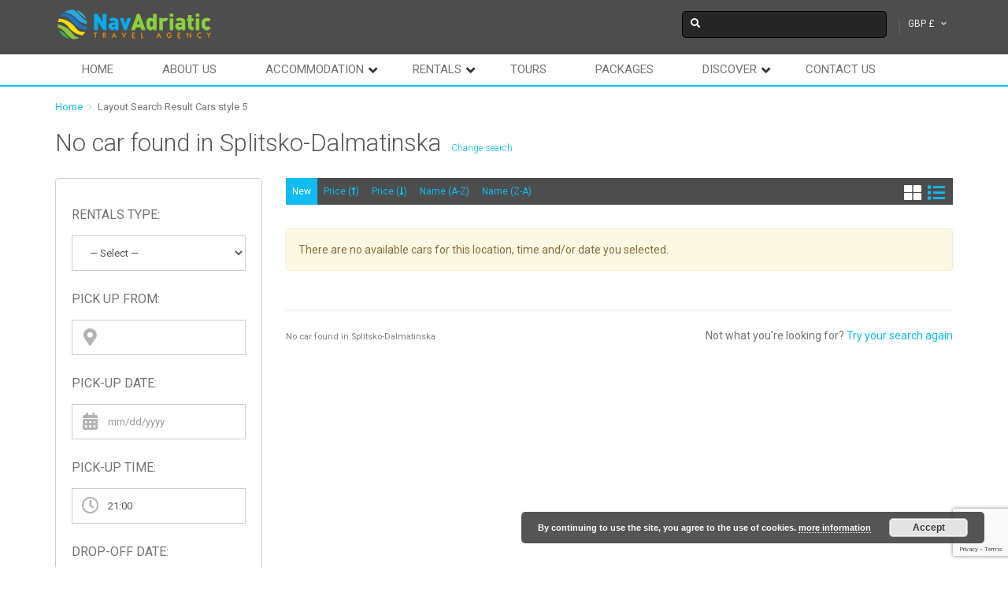

--- FILE ---
content_type: text/html; charset=UTF-8
request_url: https://navadriatic.com/search-result-cars-5/?location_id_pick_up=6782&location_name=Splitsko-Dalmatinska&orderby=new&currency=GBP&style=1
body_size: 25788
content:
<!DOCTYPE html>
<html lang="en-US">
    <head>
        <meta charset="UTF-8">
        <meta name="viewport" content="width=device-width, initial-scale=1, maximum-scale=2, minimum-scale=1">
        <meta name="theme-color" content="#2087d6"/>
          <meta name="traveler" content="3.2.7"/>          <link rel="profile" href="https://gmpg.org/xfn/11">
        <link rel="pingback" href="https://navadriatic.com/xmlrpc.php">
                <title>Layout Search Result Cars style 5 | NavAdriatic</title>
<meta name='robots' content='max-image-preview:large' />

<!-- All In One SEO Pack Pro 3.4.3ob_start_detected [-1,-1] -->
<!-- Debug String: SA07JSZI2JUVDLNN3UIF4Z46SW0 -->
<script type="application/ld+json" class="aioseop-schema">{"@context":"https://schema.org","@graph":[{"@type":"Organization","@id":"https://navadriatic.com/#organization","url":"https://navadriatic.com/","name":"NavAdriatic","sameAs":[]},{"@type":"WebSite","@id":"https://navadriatic.com/#website","url":"https://navadriatic.com/","name":"NavAdriatic","publisher":{"@id":"https://navadriatic.com/#organization"}},{"@type":"WebPage","@id":"https://navadriatic.com/search-result-cars-5/#webpage","url":"https://navadriatic.com/search-result-cars-5/","inLanguage":"en-US","name":"Layout Search Result Cars style 5","isPartOf":{"@id":"https://navadriatic.com/#website"},"breadcrumb":{"@id":"https://navadriatic.com/search-result-cars-5/#breadcrumblist"},"image":{"@type":"ImageObject","@id":"https://navadriatic.com/search-result-cars-5/#primaryimage","url":"https://placehold.co/600x400"},"primaryImageOfPage":{"@id":"https://navadriatic.com/search-result-cars-5/#primaryimage"},"datePublished":"2015-05-21T10:02:18+01:00","dateModified":"2015-05-21T10:02:18+01:00"},{"@type":"BreadcrumbList","@id":"https://navadriatic.com/search-result-cars-5/#breadcrumblist","itemListElement":[{"@type":"ListItem","position":1,"item":{"@type":"WebPage","@id":"https://navadriatic.com/","url":"https://navadriatic.com/","name":"One Day Sailing Tour Ugljan Pasman Zadar - NavAdriatic"}},{"@type":"ListItem","position":2,"item":{"@type":"WebPage","@id":"https://navadriatic.com/search-result-cars-5/","url":"https://navadriatic.com/search-result-cars-5/","name":"Layout Search Result Cars style 5"}}]}]}</script>
<link rel="canonical" href="https://navadriatic.com/search-result-cars-5/" />
<script>(function(w,d,s,l,i){w[l]=w[l]||[];w[l].push({'gtm.start':
				new Date().getTime(),event:'gtm.js'});var f=d.getElementsByTagName(s)[0],
				j=d.createElement(s),dl=l!='dataLayer'?'&l='+l:'';j.async=true;j.src=
				'https://www.googletagmanager.com/gtm.js?id='+i+dl;f.parentNode.insertBefore(j,f);
				})(window,document,'script','dataLayer','GTM-KJQPDJT');</script>
<!-- All In One SEO Pack Pro -->
<link rel='dns-prefetch' href='//maps.googleapis.com' />
<link rel='dns-prefetch' href='//fonts.googleapis.com' />
<link rel="alternate" type="application/rss+xml" title="NavAdriatic &raquo; Feed" href="https://navadriatic.com/feed/" />
<link rel="alternate" type="application/rss+xml" title="NavAdriatic &raquo; Comments Feed" href="https://navadriatic.com/comments/feed/" />
<link rel="alternate" title="oEmbed (JSON)" type="application/json+oembed" href="https://navadriatic.com/wp-json/oembed/1.0/embed?url=https%3A%2F%2Fnavadriatic.com%2Fsearch-result-cars-5%2F" />
<link rel="alternate" title="oEmbed (XML)" type="text/xml+oembed" href="https://navadriatic.com/wp-json/oembed/1.0/embed?url=https%3A%2F%2Fnavadriatic.com%2Fsearch-result-cars-5%2F&#038;format=xml" />
<style id='wp-img-auto-sizes-contain-inline-css' type='text/css'>
img:is([sizes=auto i],[sizes^="auto," i]){contain-intrinsic-size:3000px 1500px}
/*# sourceURL=wp-img-auto-sizes-contain-inline-css */
</style>
<style id='wp-block-library-inline-css' type='text/css'>
:root{--wp-block-synced-color:#7a00df;--wp-block-synced-color--rgb:122,0,223;--wp-bound-block-color:var(--wp-block-synced-color);--wp-editor-canvas-background:#ddd;--wp-admin-theme-color:#007cba;--wp-admin-theme-color--rgb:0,124,186;--wp-admin-theme-color-darker-10:#006ba1;--wp-admin-theme-color-darker-10--rgb:0,107,160.5;--wp-admin-theme-color-darker-20:#005a87;--wp-admin-theme-color-darker-20--rgb:0,90,135;--wp-admin-border-width-focus:2px}@media (min-resolution:192dpi){:root{--wp-admin-border-width-focus:1.5px}}.wp-element-button{cursor:pointer}:root .has-very-light-gray-background-color{background-color:#eee}:root .has-very-dark-gray-background-color{background-color:#313131}:root .has-very-light-gray-color{color:#eee}:root .has-very-dark-gray-color{color:#313131}:root .has-vivid-green-cyan-to-vivid-cyan-blue-gradient-background{background:linear-gradient(135deg,#00d084,#0693e3)}:root .has-purple-crush-gradient-background{background:linear-gradient(135deg,#34e2e4,#4721fb 50%,#ab1dfe)}:root .has-hazy-dawn-gradient-background{background:linear-gradient(135deg,#faaca8,#dad0ec)}:root .has-subdued-olive-gradient-background{background:linear-gradient(135deg,#fafae1,#67a671)}:root .has-atomic-cream-gradient-background{background:linear-gradient(135deg,#fdd79a,#004a59)}:root .has-nightshade-gradient-background{background:linear-gradient(135deg,#330968,#31cdcf)}:root .has-midnight-gradient-background{background:linear-gradient(135deg,#020381,#2874fc)}:root{--wp--preset--font-size--normal:16px;--wp--preset--font-size--huge:42px}.has-regular-font-size{font-size:1em}.has-larger-font-size{font-size:2.625em}.has-normal-font-size{font-size:var(--wp--preset--font-size--normal)}.has-huge-font-size{font-size:var(--wp--preset--font-size--huge)}.has-text-align-center{text-align:center}.has-text-align-left{text-align:left}.has-text-align-right{text-align:right}.has-fit-text{white-space:nowrap!important}#end-resizable-editor-section{display:none}.aligncenter{clear:both}.items-justified-left{justify-content:flex-start}.items-justified-center{justify-content:center}.items-justified-right{justify-content:flex-end}.items-justified-space-between{justify-content:space-between}.screen-reader-text{border:0;clip-path:inset(50%);height:1px;margin:-1px;overflow:hidden;padding:0;position:absolute;width:1px;word-wrap:normal!important}.screen-reader-text:focus{background-color:#ddd;clip-path:none;color:#444;display:block;font-size:1em;height:auto;left:5px;line-height:normal;padding:15px 23px 14px;text-decoration:none;top:5px;width:auto;z-index:100000}html :where(.has-border-color){border-style:solid}html :where([style*=border-top-color]){border-top-style:solid}html :where([style*=border-right-color]){border-right-style:solid}html :where([style*=border-bottom-color]){border-bottom-style:solid}html :where([style*=border-left-color]){border-left-style:solid}html :where([style*=border-width]){border-style:solid}html :where([style*=border-top-width]){border-top-style:solid}html :where([style*=border-right-width]){border-right-style:solid}html :where([style*=border-bottom-width]){border-bottom-style:solid}html :where([style*=border-left-width]){border-left-style:solid}html :where(img[class*=wp-image-]){height:auto;max-width:100%}:where(figure){margin:0 0 1em}html :where(.is-position-sticky){--wp-admin--admin-bar--position-offset:var(--wp-admin--admin-bar--height,0px)}@media screen and (max-width:600px){html :where(.is-position-sticky){--wp-admin--admin-bar--position-offset:0px}}

/*# sourceURL=wp-block-library-inline-css */
</style><style id='global-styles-inline-css' type='text/css'>
:root{--wp--preset--aspect-ratio--square: 1;--wp--preset--aspect-ratio--4-3: 4/3;--wp--preset--aspect-ratio--3-4: 3/4;--wp--preset--aspect-ratio--3-2: 3/2;--wp--preset--aspect-ratio--2-3: 2/3;--wp--preset--aspect-ratio--16-9: 16/9;--wp--preset--aspect-ratio--9-16: 9/16;--wp--preset--color--black: #000000;--wp--preset--color--cyan-bluish-gray: #abb8c3;--wp--preset--color--white: #ffffff;--wp--preset--color--pale-pink: #f78da7;--wp--preset--color--vivid-red: #cf2e2e;--wp--preset--color--luminous-vivid-orange: #ff6900;--wp--preset--color--luminous-vivid-amber: #fcb900;--wp--preset--color--light-green-cyan: #7bdcb5;--wp--preset--color--vivid-green-cyan: #00d084;--wp--preset--color--pale-cyan-blue: #8ed1fc;--wp--preset--color--vivid-cyan-blue: #0693e3;--wp--preset--color--vivid-purple: #9b51e0;--wp--preset--gradient--vivid-cyan-blue-to-vivid-purple: linear-gradient(135deg,rgb(6,147,227) 0%,rgb(155,81,224) 100%);--wp--preset--gradient--light-green-cyan-to-vivid-green-cyan: linear-gradient(135deg,rgb(122,220,180) 0%,rgb(0,208,130) 100%);--wp--preset--gradient--luminous-vivid-amber-to-luminous-vivid-orange: linear-gradient(135deg,rgb(252,185,0) 0%,rgb(255,105,0) 100%);--wp--preset--gradient--luminous-vivid-orange-to-vivid-red: linear-gradient(135deg,rgb(255,105,0) 0%,rgb(207,46,46) 100%);--wp--preset--gradient--very-light-gray-to-cyan-bluish-gray: linear-gradient(135deg,rgb(238,238,238) 0%,rgb(169,184,195) 100%);--wp--preset--gradient--cool-to-warm-spectrum: linear-gradient(135deg,rgb(74,234,220) 0%,rgb(151,120,209) 20%,rgb(207,42,186) 40%,rgb(238,44,130) 60%,rgb(251,105,98) 80%,rgb(254,248,76) 100%);--wp--preset--gradient--blush-light-purple: linear-gradient(135deg,rgb(255,206,236) 0%,rgb(152,150,240) 100%);--wp--preset--gradient--blush-bordeaux: linear-gradient(135deg,rgb(254,205,165) 0%,rgb(254,45,45) 50%,rgb(107,0,62) 100%);--wp--preset--gradient--luminous-dusk: linear-gradient(135deg,rgb(255,203,112) 0%,rgb(199,81,192) 50%,rgb(65,88,208) 100%);--wp--preset--gradient--pale-ocean: linear-gradient(135deg,rgb(255,245,203) 0%,rgb(182,227,212) 50%,rgb(51,167,181) 100%);--wp--preset--gradient--electric-grass: linear-gradient(135deg,rgb(202,248,128) 0%,rgb(113,206,126) 100%);--wp--preset--gradient--midnight: linear-gradient(135deg,rgb(2,3,129) 0%,rgb(40,116,252) 100%);--wp--preset--font-size--small: 13px;--wp--preset--font-size--medium: 20px;--wp--preset--font-size--large: 36px;--wp--preset--font-size--x-large: 42px;--wp--preset--spacing--20: 0.44rem;--wp--preset--spacing--30: 0.67rem;--wp--preset--spacing--40: 1rem;--wp--preset--spacing--50: 1.5rem;--wp--preset--spacing--60: 2.25rem;--wp--preset--spacing--70: 3.38rem;--wp--preset--spacing--80: 5.06rem;--wp--preset--shadow--natural: 6px 6px 9px rgba(0, 0, 0, 0.2);--wp--preset--shadow--deep: 12px 12px 50px rgba(0, 0, 0, 0.4);--wp--preset--shadow--sharp: 6px 6px 0px rgba(0, 0, 0, 0.2);--wp--preset--shadow--outlined: 6px 6px 0px -3px rgb(255, 255, 255), 6px 6px rgb(0, 0, 0);--wp--preset--shadow--crisp: 6px 6px 0px rgb(0, 0, 0);}:where(.is-layout-flex){gap: 0.5em;}:where(.is-layout-grid){gap: 0.5em;}body .is-layout-flex{display: flex;}.is-layout-flex{flex-wrap: wrap;align-items: center;}.is-layout-flex > :is(*, div){margin: 0;}body .is-layout-grid{display: grid;}.is-layout-grid > :is(*, div){margin: 0;}:where(.wp-block-columns.is-layout-flex){gap: 2em;}:where(.wp-block-columns.is-layout-grid){gap: 2em;}:where(.wp-block-post-template.is-layout-flex){gap: 1.25em;}:where(.wp-block-post-template.is-layout-grid){gap: 1.25em;}.has-black-color{color: var(--wp--preset--color--black) !important;}.has-cyan-bluish-gray-color{color: var(--wp--preset--color--cyan-bluish-gray) !important;}.has-white-color{color: var(--wp--preset--color--white) !important;}.has-pale-pink-color{color: var(--wp--preset--color--pale-pink) !important;}.has-vivid-red-color{color: var(--wp--preset--color--vivid-red) !important;}.has-luminous-vivid-orange-color{color: var(--wp--preset--color--luminous-vivid-orange) !important;}.has-luminous-vivid-amber-color{color: var(--wp--preset--color--luminous-vivid-amber) !important;}.has-light-green-cyan-color{color: var(--wp--preset--color--light-green-cyan) !important;}.has-vivid-green-cyan-color{color: var(--wp--preset--color--vivid-green-cyan) !important;}.has-pale-cyan-blue-color{color: var(--wp--preset--color--pale-cyan-blue) !important;}.has-vivid-cyan-blue-color{color: var(--wp--preset--color--vivid-cyan-blue) !important;}.has-vivid-purple-color{color: var(--wp--preset--color--vivid-purple) !important;}.has-black-background-color{background-color: var(--wp--preset--color--black) !important;}.has-cyan-bluish-gray-background-color{background-color: var(--wp--preset--color--cyan-bluish-gray) !important;}.has-white-background-color{background-color: var(--wp--preset--color--white) !important;}.has-pale-pink-background-color{background-color: var(--wp--preset--color--pale-pink) !important;}.has-vivid-red-background-color{background-color: var(--wp--preset--color--vivid-red) !important;}.has-luminous-vivid-orange-background-color{background-color: var(--wp--preset--color--luminous-vivid-orange) !important;}.has-luminous-vivid-amber-background-color{background-color: var(--wp--preset--color--luminous-vivid-amber) !important;}.has-light-green-cyan-background-color{background-color: var(--wp--preset--color--light-green-cyan) !important;}.has-vivid-green-cyan-background-color{background-color: var(--wp--preset--color--vivid-green-cyan) !important;}.has-pale-cyan-blue-background-color{background-color: var(--wp--preset--color--pale-cyan-blue) !important;}.has-vivid-cyan-blue-background-color{background-color: var(--wp--preset--color--vivid-cyan-blue) !important;}.has-vivid-purple-background-color{background-color: var(--wp--preset--color--vivid-purple) !important;}.has-black-border-color{border-color: var(--wp--preset--color--black) !important;}.has-cyan-bluish-gray-border-color{border-color: var(--wp--preset--color--cyan-bluish-gray) !important;}.has-white-border-color{border-color: var(--wp--preset--color--white) !important;}.has-pale-pink-border-color{border-color: var(--wp--preset--color--pale-pink) !important;}.has-vivid-red-border-color{border-color: var(--wp--preset--color--vivid-red) !important;}.has-luminous-vivid-orange-border-color{border-color: var(--wp--preset--color--luminous-vivid-orange) !important;}.has-luminous-vivid-amber-border-color{border-color: var(--wp--preset--color--luminous-vivid-amber) !important;}.has-light-green-cyan-border-color{border-color: var(--wp--preset--color--light-green-cyan) !important;}.has-vivid-green-cyan-border-color{border-color: var(--wp--preset--color--vivid-green-cyan) !important;}.has-pale-cyan-blue-border-color{border-color: var(--wp--preset--color--pale-cyan-blue) !important;}.has-vivid-cyan-blue-border-color{border-color: var(--wp--preset--color--vivid-cyan-blue) !important;}.has-vivid-purple-border-color{border-color: var(--wp--preset--color--vivid-purple) !important;}.has-vivid-cyan-blue-to-vivid-purple-gradient-background{background: var(--wp--preset--gradient--vivid-cyan-blue-to-vivid-purple) !important;}.has-light-green-cyan-to-vivid-green-cyan-gradient-background{background: var(--wp--preset--gradient--light-green-cyan-to-vivid-green-cyan) !important;}.has-luminous-vivid-amber-to-luminous-vivid-orange-gradient-background{background: var(--wp--preset--gradient--luminous-vivid-amber-to-luminous-vivid-orange) !important;}.has-luminous-vivid-orange-to-vivid-red-gradient-background{background: var(--wp--preset--gradient--luminous-vivid-orange-to-vivid-red) !important;}.has-very-light-gray-to-cyan-bluish-gray-gradient-background{background: var(--wp--preset--gradient--very-light-gray-to-cyan-bluish-gray) !important;}.has-cool-to-warm-spectrum-gradient-background{background: var(--wp--preset--gradient--cool-to-warm-spectrum) !important;}.has-blush-light-purple-gradient-background{background: var(--wp--preset--gradient--blush-light-purple) !important;}.has-blush-bordeaux-gradient-background{background: var(--wp--preset--gradient--blush-bordeaux) !important;}.has-luminous-dusk-gradient-background{background: var(--wp--preset--gradient--luminous-dusk) !important;}.has-pale-ocean-gradient-background{background: var(--wp--preset--gradient--pale-ocean) !important;}.has-electric-grass-gradient-background{background: var(--wp--preset--gradient--electric-grass) !important;}.has-midnight-gradient-background{background: var(--wp--preset--gradient--midnight) !important;}.has-small-font-size{font-size: var(--wp--preset--font-size--small) !important;}.has-medium-font-size{font-size: var(--wp--preset--font-size--medium) !important;}.has-large-font-size{font-size: var(--wp--preset--font-size--large) !important;}.has-x-large-font-size{font-size: var(--wp--preset--font-size--x-large) !important;}
/*# sourceURL=global-styles-inline-css */
</style>

<style id='classic-theme-styles-inline-css' type='text/css'>
/*! This file is auto-generated */
.wp-block-button__link{color:#fff;background-color:#32373c;border-radius:9999px;box-shadow:none;text-decoration:none;padding:calc(.667em + 2px) calc(1.333em + 2px);font-size:1.125em}.wp-block-file__button{background:#32373c;color:#fff;text-decoration:none}
/*# sourceURL=/wp-includes/css/classic-themes.min.css */
</style>
<link rel='stylesheet' id='contact-form-7-css' href='https://navadriatic.com/wp-content/plugins/contact-form-7/includes/css/styles.css?ver=6.1.4' type='text/css' media='all' />
<link rel='stylesheet' id='mc4wp-form-themes-css' href='https://navadriatic.com/wp-content/plugins/mailchimp-for-wp/assets/css/form-themes.css?ver=4.10.9' type='text/css' media='all' />
<link rel='stylesheet' id='traveler-css' href='https://navadriatic.com/wp-content/themes/traveler/css/traveler.css?ver=4c3bd6cdbf1f1f6f72f11e08c106ebb0' type='text/css' media='all' />
<link rel='stylesheet' id='traveler-ext-css' href='https://navadriatic.com/wp-content/themes/traveler/css/traveler-ext.css?ver=4c3bd6cdbf1f1f6f72f11e08c106ebb0' type='text/css' media='all' />
<link rel='stylesheet' id='traveler-enquire-css' href='https://navadriatic.com/wp-content/themes/traveler/css/custom-enquire.css?ver=4c3bd6cdbf1f1f6f72f11e08c106ebb0' type='text/css' media='all' />
<link rel='stylesheet' id='js_composer_front-css' href='https://navadriatic.com/wp-content/plugins/js_composer/assets/css/js_composer.min.css?ver=6.1' type='text/css' media='all' />
<link rel='stylesheet' id='roboto-font-css' href='https://fonts.googleapis.com/css?family=Roboto%3A500%2C700%2C400%2C300%2C100&#038;ver=6.9' type='text/css' media='all' />
<!--n2css--><!--n2js--><script type="text/javascript" id="jquery-core-js-extra">
/* <![CDATA[ */
var list_location = {"list":"\"\""};
var st_checkout_text = {"without_pp":"Submit Request","with_pp":"Booking Now","validate_form":"Please fill all required fields","error_accept_term":"Please accept our terms and conditions","email_validate":"Email is not valid","adult_price":"Adult","child_price":"Child","infant_price":"Infant","adult":"Adult","child":"Child","infant":"Infant","price":"Price","origin_price":"Origin Price"};
var st_params = {"theme_url":"https://navadriatic.com/wp-content/themes/traveler","locale_fullcalendar":"en","site_url":"https://navadriatic.com","ajax_url":"https://navadriatic.com/wp-admin/admin-ajax.php","loading_url":"https://navadriatic.com/wp-admin/images/wpspin_light.gif","st_search_nonce":"f2fc28d399","facebook_enable":"off","facbook_app_id":"","booking_currency_precision":"2","thousand_separator":",","decimal_separator":",","currency_symbol":"\u00a3","currency_position":"right","currency_rtl_support":"off","free_text":"Free","date_format":"mm/dd/yyyy","date_format_calendar":"mm/dd/yyyy","time_format":"24h","mk_my_location":"https://navadriatic.com/wp-content/themes/traveler/img/my_location.png","locale":"en_US","header_bgr":"","text_refresh":"Refresh","date_fomat":"MM/DD/YYYY","text_loading":"Loading...","text_no_more":"No More","weather_api_key":"a82498aa9918914fa4ac5ba584a7e623","no_vacancy":"No vacancies","a_vacancy":"a vacancy","more_vacancy":"vacancies","utm":"https://shinetheme.com/utm/utm.gif","_s":"cf972d7cf6","text_price":"Price","text_origin_price":"Origin Price","text_unavailable":"Not Available ","text_available":"Available ","text_adult_price":"Adult Price ","text_child_price":"Child Price ","text_infant_price":"Infant","text_update":"Update ","text_adult":"Adult ","text_child":"Child ","token_mapbox":"","text_use_this_media":"Use this media","st_icon_mapbox":"https://maps.google.com/mapfiles/marker_green.png","text_rtl_mapbox":"","text_select_image":"Select Image","text_confirm_delete_item":"Are you sure want to delete this item?","text_process_cancel":"You cancelled the process","prev_month":"prev month","next_month":"next month","please_waite":"Please wait..."};
var locale_daterangepicker = {"direction":"ltr","applyLabel":"Apply","cancelLabel":"Cancel","fromLabel":"From","toLabel":"To","customRangeLabel":"Custom","daysOfWeek":["Su","Mo","Tu","We","Th","Fr","Sa"],"monthNames":["January","February","March","April","May","June","July","August","September","October","November","December"],"firstDay":"0","today":"Today","please_waite":"Please wait...","buttons":"buttons"};
var gantt = {"notice_guide":"\u003Ch3\u003EHow to use?\u003C/h3\u003E\u003Cp\u003E\u003Cstrong\u003EChange price/availability:\u003C/strong\u003E Click on \u003Cstrong\u003Estart date\u003C/strong\u003E then hover to \u003Cstrong\u003Eend date\u003C/strong\u003E and click again. Enter the price in the text field when the popup is displayed\u003C/p\u003E\u003Cp\u003E\u003Cstrong\u003EChange the display date range\u003C/strong\u003E: Click on the icons at the bottom (today, previous month, next month) or enter the date in \u003Cstrong\u003Ethe start date, end date\u003C/strong\u003E field and click \u003Cstrong\u003Ethe View button\u003C/strong\u003E.\u003C/p\u003E\u003Cp\u003E\u003Cstrong\u003EChange the number of room\u003C/strong\u003E: Click on the pen icon near the name of room. Enter the number in the text field when the popup is displayed\u003C/p\u003E"};
var st_timezone = {"timezone_string":""};
var st_list_map_params = {"mk_my_location":"https://navadriatic.com/wp-content/themes/traveler/img/my_location.png","text_my_location":"3000 m radius","text_no_result":"No Result","cluster_0":"\u003Cdiv class='cluster cluster-1'\u003ECLUSTER_COUNT\u003C/div\u003E","cluster_20":"\u003Cdiv class='cluster cluster-2'\u003ECLUSTER_COUNT\u003C/div\u003E","cluster_50":"\u003Cdiv class='cluster cluster-3'\u003ECLUSTER_COUNT\u003C/div\u003E","cluster_m1":"https://navadriatic.com/wp-content/themes/traveler/img/map/m1.png","cluster_m2":"https://navadriatic.com/wp-content/themes/traveler/img/map/m2.png","cluster_m3":"https://navadriatic.com/wp-content/themes/traveler/img/map/m3.png","cluster_m4":"https://navadriatic.com/wp-content/themes/traveler/img/map/m4.png","cluster_m5":"https://navadriatic.com/wp-content/themes/traveler/img/map/m5.png"};
var st_config_partner = {"text_er_image_format":""};
var st_location_from_to = {"lists":[]};
var st_stripe_params = {"stripe":{"publishKey":"","testPublishKey":"","sanbox":"sandbox"}};
var st_hotel_localize = {"booking_required_adult":"Please select adult number","booking_required_children":"Please select children number","booking_required_adult_children":"Please select Adult and  Children number","room":"Room","is_aoc_fail":"Please select the ages of children","is_not_select_date":"Please select Check-in and Check-out date","is_not_select_check_in_date":"Please select Check-in date","is_not_select_check_out_date":"Please select Check-out date","is_host_name_fail":"Please provide Host Name(s)"};
var st_icon_picker = {"icon_list":["fa-glass","fa-music","fa-search","fa-envelope-o","fa-heart","fa-star","fa-star-o","fa-user","fa-film","fa-th-large","fa-th","fa-th-list","fa-check","fa-remove","fa-close","fa-times","fa-search-plus","fa-search-minus","fa-power-off","fa-signal","fa-gear","fa-cog","fa-trash-o","fa-home","fa-file-o","fa-clock-o","fa-road","fa-download","fa-arrow-circle-o-down","fa-arrow-circle-o-up","fa-inbox","fa-play-circle-o","fa-rotate-right","fa-repeat","fa-refresh","fa-list-alt","fa-lock","fa-flag","fa-headphones","fa-volume-off","fa-volume-down","fa-volume-up","fa-qrcode","fa-barcode","fa-tag","fa-tags","fa-book","fa-bookmark","fa-print","fa-camera","fa-font","fa-bold","fa-italic","fa-text-height","fa-text-width","fa-align-left","fa-align-center","fa-align-right","fa-align-justify","fa-list","fa-dedent","fa-outdent","fa-indent","fa-video-camera","fa-photo","fa-image","fa-picture-o","fa-pencil","fa-map-marker","fa-adjust","fa-tint","fa-edit","fa-pencil-square-o","fa-share-square-o","fa-check-square-o","fa-arrows","fa-step-backward","fa-fast-backward","fa-backward","fa-play","fa-pause","fa-stop","fa-forward","fa-fast-forward","fa-step-forward","fa-eject","fa-chevron-left","fa-chevron-right","fa-plus-circle","fa-minus-circle","fa-times-circle","fa-check-circle","fa-question-circle","fa-info-circle","fa-crosshairs","fa-times-circle-o","fa-check-circle-o","fa-ban","fa-arrow-left","fa-arrow-right","fa-arrow-up","fa-arrow-down","fa-mail-forward","fa-share","fa-expand","fa-compress","fa-plus","fa-minus","fa-asterisk","fa-exclamation-circle","fa-gift","fa-leaf","fa-fire","fa-eye","fa-eye-slash","fa-warning","fa-exclamation-triangle","fa-plane","fa-calendar","fa-random","fa-comment","fa-magnet","fa-chevron-up","fa-chevron-down","fa-retweet","fa-shopping-cart","fa-folder","fa-folder-open","fa-arrows-v","fa-arrows-h","fa-bar-chart-o","fa-bar-chart","fa-twitter-square","fa-facebook-square","fa-camera-retro","fa-key","fa-gears","fa-cogs","fa-comments","fa-thumbs-o-up","fa-thumbs-o-down","fa-star-half","fa-heart-o","fa-sign-out","fa-linkedin-square","fa-thumb-tack","fa-external-link","fa-sign-in","fa-trophy","fa-github-square","fa-upload","fa-lemon-o","fa-phone","fa-square-o","fa-bookmark-o","fa-phone-square","fa-twitter","fa-facebook-f","fa-facebook","fa-github","fa-unlock","fa-credit-card","fa-feed","fa-rss","fa-hdd-o","fa-bullhorn","fa-bell","fa-certificate","fa-hand-o-right","fa-hand-o-left","fa-hand-o-up","fa-hand-o-down","fa-arrow-circle-left","fa-arrow-circle-right","fa-arrow-circle-up","fa-arrow-circle-down","fa-globe","fa-wrench","fa-tasks","fa-filter","fa-briefcase","fa-arrows-alt","fa-group","fa-users","fa-chain","fa-link","fa-cloud","fa-flask","fa-cut","fa-scissors","fa-copy","fa-files-o","fa-paperclip","fa-save","fa-floppy-o","fa-square","fa-navicon","fa-reorder","fa-bars","fa-list-ul","fa-list-ol","fa-strikethrough","fa-underline","fa-table","fa-magic","fa-truck","fa-pinterest","fa-pinterest-square","fa-google-plus-square","fa-google-plus","fa-money","fa-caret-down","fa-caret-up","fa-caret-left","fa-caret-right","fa-columns","fa-unsorted","fa-sort","fa-sort-down","fa-sort-desc","fa-sort-up","fa-sort-asc","fa-envelope","fa-linkedin","fa-rotate-left","fa-undo","fa-legal","fa-gavel","fa-dashboard","fa-tachometer","fa-comment-o","fa-comments-o","fa-flash","fa-bolt","fa-sitemap","fa-umbrella","fa-paste","fa-clipboard","fa-lightbulb-o","fa-exchange","fa-cloud-download","fa-cloud-upload","fa-user-md","fa-stethoscope","fa-suitcase","fa-bell-o","fa-coffee","fa-cutlery","fa-file-text-o","fa-building-o","fa-hospital-o","fa-ambulance","fa-medkit","fa-fighter-jet","fa-beer","fa-h-square","fa-plus-square","fa-angle-double-left","fa-angle-double-right","fa-angle-double-up","fa-angle-double-down","fa-angle-left","fa-angle-right","fa-angle-up","fa-angle-down","fa-desktop","fa-laptop","fa-tablet","fa-mobile-phone","fa-mobile","fa-circle-o","fa-quote-left","fa-quote-right","fa-spinner","fa-circle","fa-mail-reply","fa-reply","fa-github-alt","fa-folder-o","fa-folder-open-o","fa-smile-o","fa-frown-o","fa-meh-o","fa-gamepad","fa-keyboard-o","fa-flag-o","fa-flag-checkered","fa-terminal","fa-code","fa-mail-reply-all","fa-reply-all","fa-star-half-empty","fa-star-half-full","fa-star-half-o","fa-location-arrow","fa-crop","fa-code-fork","fa-unlink","fa-chain-broken","fa-question","fa-info","fa-exclamation","fa-superscript","fa-subscript","fa-eraser","fa-puzzle-piece","fa-microphone","fa-microphone-slash","fa-shield","fa-calendar-o","fa-fire-extinguisher","fa-rocket","fa-maxcdn","fa-chevron-circle-left","fa-chevron-circle-right","fa-chevron-circle-up","fa-chevron-circle-down","fa-html5","fa-css3","fa-anchor","fa-unlock-alt","fa-bullseye","fa-ellipsis-h","fa-ellipsis-v","fa-rss-square","fa-play-circle","fa-ticket","fa-minus-square","fa-minus-square-o","fa-level-up","fa-level-down","fa-check-square","fa-pencil-square","fa-external-link-square","fa-share-square","fa-compass","fa-toggle-down","fa-caret-square-o-down","fa-toggle-up","fa-caret-square-o-up","fa-toggle-right","fa-caret-square-o-right","fa-euro","fa-eur","fa-gbp","fa-dollar","fa-usd","fa-rupee","fa-inr","fa-cny","fa-rmb","fa-yen","fa-jpy","fa-ruble","fa-rouble","fa-rub","fa-won","fa-krw","fa-bitcoin","fa-btc","fa-file","fa-file-text","fa-sort-alpha-asc","fa-sort-alpha-desc","fa-sort-amount-asc","fa-sort-amount-desc","fa-sort-numeric-asc","fa-sort-numeric-desc","fa-thumbs-up","fa-thumbs-down","fa-youtube-square","fa-youtube","fa-xing","fa-xing-square","fa-youtube-play","fa-dropbox","fa-stack-overflow","fa-instagram","fa-flickr","fa-adn","fa-bitbucket","fa-bitbucket-square","fa-tumblr","fa-tumblr-square","fa-long-arrow-down","fa-long-arrow-up","fa-long-arrow-left","fa-long-arrow-right","fa-apple","fa-windows","fa-android","fa-linux","fa-dribbble","fa-skype","fa-foursquare","fa-trello","fa-female","fa-male","fa-gittip","fa-gratipay","fa-sun-o","fa-moon-o","fa-archive","fa-bug","fa-vk","fa-weibo","fa-renren","fa-pagelines","fa-stack-exchange","fa-arrow-circle-o-right","fa-arrow-circle-o-left","fa-toggle-left","fa-caret-square-o-left","fa-dot-circle-o","fa-wheelchair","fa-vimeo-square","fa-turkish-lira","fa-try","fa-plus-square-o","fa-space-shuttle","fa-slack","fa-envelope-square","fa-wordpress","fa-openid","fa-institution","fa-bank","fa-university","fa-mortar-board","fa-graduation-cap","fa-yahoo","fa-google","fa-reddit","fa-reddit-square","fa-stumbleupon-circle","fa-stumbleupon","fa-delicious","fa-digg","fa-pied-piper","fa-pied-piper-alt","fa-drupal","fa-joomla","fa-language","fa-fax","fa-building","fa-child","fa-paw","fa-spoon","fa-cube","fa-cubes","fa-behance","fa-behance-square","fa-steam","fa-steam-square","fa-recycle","fa-automobile","fa-car","fa-cab","fa-taxi","fa-tree","fa-spotify","fa-deviantart","fa-soundcloud","fa-database","fa-file-pdf-o","fa-file-word-o","fa-file-excel-o","fa-file-powerpoint-o","fa-file-photo-o","fa-file-picture-o","fa-file-image-o","fa-file-zip-o","fa-file-archive-o","fa-file-sound-o","fa-file-audio-o","fa-file-movie-o","fa-file-video-o","fa-file-code-o","fa-vine","fa-codepen","fa-jsfiddle","fa-life-bouy","fa-life-buoy","fa-life-saver","fa-support","fa-life-ring","fa-circle-o-notch","fa-ra","fa-rebel","fa-ge","fa-empire","fa-git-square","fa-git","fa-y-combinator-square","fa-yc-square","fa-hacker-news","fa-tencent-weibo","fa-qq","fa-wechat","fa-weixin","fa-send","fa-paper-plane","fa-send-o","fa-paper-plane-o","fa-history","fa-circle-thin","fa-header","fa-paragraph","fa-sliders","fa-share-alt","fa-share-alt-square","fa-bomb","fa-soccer-ball-o","fa-futbol-o","fa-tty","fa-binoculars","fa-plug","fa-slideshare","fa-twitch","fa-yelp","fa-newspaper-o","fa-wifi","fa-calculator","fa-paypal","fa-google-wallet","fa-cc-visa","fa-cc-mastercard","fa-cc-discover","fa-cc-amex","fa-cc-paypal","fa-cc-stripe","fa-bell-slash","fa-bell-slash-o","fa-trash","fa-copyright","fa-at","fa-eyedropper","fa-paint-brush","fa-birthday-cake","fa-area-chart","fa-pie-chart","fa-line-chart","fa-lastfm","fa-lastfm-square","fa-toggle-off","fa-toggle-on","fa-bicycle","fa-bus","fa-ioxhost","fa-angellist","fa-cc","fa-shekel","fa-sheqel","fa-ils","fa-meanpath","fa-buysellads","fa-connectdevelop","fa-dashcube","fa-forumbee","fa-leanpub","fa-sellsy","fa-shirtsinbulk","fa-simplybuilt","fa-skyatlas","fa-cart-plus","fa-cart-arrow-down","fa-diamond","fa-ship","fa-user-secret","fa-motorcycle","fa-street-view","fa-heartbeat","fa-venus","fa-mars","fa-mercury","fa-intersex","fa-transgender","fa-transgender-alt","fa-venus-double","fa-mars-double","fa-venus-mars","fa-mars-stroke","fa-mars-stroke-v","fa-mars-stroke-h","fa-neuter","fa-genderless","fa-facebook-official","fa-pinterest-p","fa-whatsapp","fa-server","fa-user-plus","fa-user-times","fa-hotel","fa-bed","fa-viacoin","fa-train","fa-subway","fa-medium","fa-yc","fa-y-combinator","fa-optin-monster","fa-opencart","fa-expeditedssl","fa-battery-4","fa-battery-full","fa-battery-3","fa-battery-three-quarters","fa-battery-2","fa-battery-half","fa-battery-1","fa-battery-quarter","fa-battery-0","fa-battery-empty","fa-mouse-pointer","fa-i-cursor","fa-object-group","fa-object-ungroup","fa-sticky-note","fa-sticky-note-o","fa-cc-jcb","fa-cc-diners-club","fa-clone","fa-balance-scale","fa-hourglass-o","fa-hourglass-1","fa-hourglass-start","fa-hourglass-2","fa-hourglass-half","fa-hourglass-3","fa-hourglass-end","fa-hourglass","fa-hand-grab-o","fa-hand-rock-o","fa-hand-stop-o","fa-hand-paper-o","fa-hand-scissors-o","fa-hand-lizard-o","fa-hand-spock-o","fa-hand-pointer-o","fa-hand-peace-o","fa-trademark","fa-registered","fa-creative-commons","fa-gg","fa-gg-circle","fa-tripadvisor","fa-odnoklassniki","fa-odnoklassniki-square","fa-get-pocket","fa-wikipedia-w","fa-safari","fa-chrome","fa-firefox","fa-opera","fa-internet-explorer","fa-tv","fa-television","fa-contao","fa-500px","fa-amazon","fa-calendar-plus-o","fa-calendar-minus-o","fa-calendar-times-o","fa-calendar-check-o","fa-industry","fa-map-pin","fa-map-signs","fa-map-o","fa-map","fa-commenting","fa-commenting-o","fa-houzz","fa-vimeo","fa-black-tie","fa-fonticons","fa-reddit-alien","fa-edge","fa-credit-card-alt","fa-codiepie","fa-modx","fa-fort-awesome","fa-usb","fa-product-hunt","fa-mixcloud","fa-scribd","fa-pause-circle","fa-pause-circle-o","fa-stop-circle","fa-stop-circle-o","fa-shopping-bag","fa-shopping-basket","fa-hashtag","fa-bluetooth","fa-bluetooth-b","fa-percent","fa-gitlab","fa-wpbeginner","fa-wpforms","fa-envira","fa-universal-access","fa-wheelchair-alt","fa-question-circle-o","fa-blind","fa-audio-description","fa-volume-control-phone","fa-braille","fa-assistive-listening-systems","fa-asl-interpreting","fa-american-sign-language-interpreting","fa-deafness","fa-hard-of-hearing","fa-deaf","fa-glide","fa-glide-g","fa-signing","fa-sign-language","fa-low-vision","fa-viadeo","fa-viadeo-square","fa-snapchat","fa-snapchat-ghost","fa-snapchat-square"]};
var st_timezone = {"timezone_string":""};
var st_social_params = [];
//# sourceURL=jquery-core-js-extra
/* ]]> */
</script>
<script type="text/javascript" src="https://navadriatic.com/wp-includes/js/jquery/jquery.min.js?ver=3.7.1" id="jquery-core-js"></script>
<script type="text/javascript" src="https://navadriatic.com/wp-includes/js/jquery/jquery-migrate.min.js?ver=3.4.1" id="jquery-migrate-js"></script>
<link rel="https://api.w.org/" href="https://navadriatic.com/wp-json/" /><link rel="alternate" title="JSON" type="application/json" href="https://navadriatic.com/wp-json/wp/v2/pages/5085" /><link rel="EditURI" type="application/rsd+xml" title="RSD" href="https://navadriatic.com/xmlrpc.php?rsd" />
<meta name="google-site-verification" content="zPrQbDGC-vwh95KxW54hs97LDKt1EBJBKRdcM4Ht8GY" />

<meta name="msvalidate.01" content="A9CE997F27A4B64A53DFB88F28573FD3" />

<!-- Global site tag (gtag.js) - Google Analytics -->
<script async src="https://www.googletagmanager.com/gtag/js?id=UA-114189942-1"></script>
<script>
  window.dataLayer = window.dataLayer || [];
  function gtag(){dataLayer.push(arguments);}
  gtag('js', new Date());

  gtag('config', 'UA-114189942-1');
</script><style type="text/css" data-type="vc_shortcodes-custom-css">.vc_custom_1422588068798{margin-bottom: 30px !important;}.vc_custom_1419409373507{padding-bottom: 30px !important;}</style><meta name="generator" content="Powered by WPBakery Page Builder - drag and drop page builder for WordPress."/>
<link rel="canonical" href="https://navadriatic.com/search-result-cars-5/" />


		<!-- Custom_css.php-->
		<style id="st_custom_css_php">
		@media screen and (min-width: 783px) {
	body > .datepicker {
		margin-top: 0;
	}

	body > .datepicker::before,
	body > .datepicker::after {
		content: unset;
	}
}

#calendar-add-starttime span {
	background: #0EBCF2}

#setting_inventory .fn-gantt .fn-label .inventory-edit-room-number {
	color: #0EBCF2;
}
#st_stripe_card_cvc.is-focused,
#st_stripe_card_expiry.is-focused,
#st_stripe_card_number.is-focused {
	border-color: #0EBCF2;
}

.st-inbox-body .inbox-navigation ul li a {
	border: 1px solid #0EBCF2;
	color: #0EBCF2;
}
.st-inbox-body .inbox-navigation ul li a:hover {
	background: #0EBCF2;
}

.map_type .st-map-type {
	background-color: #0EBCF2;
}
#gmap-control {
	background-color: #0EBCF2;
}
.gmapzoomminus , .gmapzoomplus {
	background-color: #0EBCF2;
}

.sort_icon .active,
.woocommerce-ordering .sort_icon a.active{
	color:#0EBCF2;
	cursor: default;
}
.package-info-wrapper .icon-group i:not(".fa-star"):not(".fa-star-o"){
	color:#0EBCF2;
}
a,
a:hover,
.list-category > li > a:hover,
.pagination > li > a,
.top-user-area .top-user-area-list > li > a:hover,
.sidebar-widget.widget_archive ul> li > a:hover,
.sidebar-widget.widget_categories ul> li > a:hover,
.comment-form .add_rating,
.booking-item-reviews > li .booking-item-review-content .booking-item-review-expand span,
.form-group.form-group-focus .input-icon.input-icon-hightlight,
.booking-item-payment .booking-item-rating-stars .fa-star,
.booking-item-raiting-summary-list > li .booking-item-rating-stars,
.woocommerce .woocommerce-breadcrumb .last,
.product-categories li.current-cat:before,
.product-categories li.current-cat-parent:before,
.product-categories li.current-cat>a,
.product-categories li.current-cat>span,
.woocommerce .star-rating span:before,
.woocommerce ul.products li.product .price,
.woocommerce .woocommerce_paging a,
.woocommerce .product_list_widget ins .amount,
#location_header_static i,
.booking-item-reviews > li .booking-item-rating-stars,
.booking-item-payment .booking-item-rating-stars .fa-star-half-o,
#top_toolbar .top_bar_social:hover,
.woocommerce .woocommerce-message:before,.woocommerce .woocommerce-info:before,
.vc_tta-color-grey.vc_tta-style-classic .vc_tta-tab > a,
.booking-item-rating .booking-item-rating-stars ,
body .box-icon-border.box-icon-white:hover,body  [class^="box-icon-border"].box-icon-white:hover,body  [class*=" box-icon-border"].box-icon-white:hover,body  .box-icon-border.box-icon-to-white:hover:hover,body  [class^="box-icon-border"].box-icon-to-white:hover:hover,body  [class*=" box-icon-border"].box-icon-to-white:hover:hover,
#main-footer .text-color,
.change_same_location:focus,
ul.slimmenu.slimmenu-collapsed li ul li a,
ul.slimmenu.collapsed li ul li a,
.st_category_header h4,.st_tour_box_style ul a.text-darken:hover,
.st_accordion.st_tour_ver .panel-default > .panel-heading,
.st_social.style2 >a:hover,
.color-main,.main-color {
	color:#0EBCF2}
body .st_tour_grid .text-color,body .color-text,
body .st_tour_grid .text-color-hover:hover,
body .st_tour_grid .color-text-hover:hover,
body .st_tour_grid .text-darken.text-color-hover:hover,
body .st_tour_grid .text-darken.color-text-hover:hover,
body .st_tour_list .text-color,
body .color-text,
body .st_tour_list .text-color-hover:hover,
body .st_tour_list .color-text-hover:hover,
body .st_tour_list .text-darken.text-color-hover:hover,
body .st_tour_list .text-darken.color-text-hover:hover {
	color:#0EBCF2}
	::selection {
		background: #0EBCF2;
		color: #fff;
	}
.share ul li a:hover {
	color:#0EBCF2!important;
}

.vc_tta-color-grey.vc_tta-style-classic .vc_tta-tab > a {
	color: #0EBCF2 !important;
}


header#main-header,
.btn-primary,
.post .post-header,
.top-user-area .top-user-area-list > li.top-user-area-avatar > a:hover > img,

.booking-item:hover, .booking-item.active,
.booking-item-dates-change:hover,
.btn-group-select-num >.btn.active, .btn-group-select-num >.btn.active:hover,
.btn-primary:hover,
.booking-item-features > li:hover > i,
.form-control:active,
.form-control:focus,
.fotorama__thumb-border,
.sticky-wrapper.is-sticky .main_menu_wrap,
.woocommerce form .form-row.woocommerce-validated .select2-container,
.woocommerce form .form-row.woocommerce-validated input.input-text,
.woocommerce form .form-row.woocommerce-validated select,
.btn-primary:focus {
	border-color:#0EBCF2;
}
#menu1 {
	border-bottom: 2px solid #0EBCF2;
}
ul.slimmenu li>ul.mega-menu {
	background-color: #ffffff;
}

ul.slimmenu li>ul.mega-menu li a,
ul.slimmenu li>ul.mega-menu li,
ul.slimmenu li>ul.mega-menu h1,
ul.slimmenu li>ul.mega-menu h2,
ul.slimmenu li>ul.mega-menu h3,
ul.slimmenu li>ul.mega-menu h4,
ul.slimmenu li>ul.mega-menu h5,
ul.slimmenu li>ul.mega-menu h6,
ul.slimmenu li>ul.mega-menu p,
ul.slimmenu li>ul.mega-menu div {
	color: #333333;
}

.woocommerce .woocommerce-message,.woocommerce .woocommerce-info {
	border-top-color:  #0EBCF2;

}
.main-bgr,.bgr-main,
.main-bgr-hover:hover,.bgr-main-hover:hover,
.pagination > li > a.current, .pagination > li > a.current:hover,
.btn-primary,input.btn-primary:focus,input.btn-primary,
ul.slimmenu li.active > a, ul.slimmenu li:hover > a,
.nav-drop > .nav-drop-menu > li > a:hover,
.btn-group-select-num >.btn.active, .btn-group-select-num >.btn.active:hover,
.btn-primary:hover,
.pagination > li.active > a, .pagination > li.active > a:hover,
.box-icon, [class^="box-icon-"], [class*=" box-icon-"]:not(.box-icon-white):not(.box-icon-border-dashed):not(.box-icon-border),
.booking-item-raiting-list > li > div.booking-item-raiting-list-bar > div, .booking-item-raiting-summary-list > li > div.booking-item-raiting-list-bar > div,
.irs-bar,
.nav-pills > li.active > a,
.search-tabs-bg > .tabbable > .nav-tabs > li.active > a,
.search-tabs-bg > .tabbable > .nav-tabs > li > a:hover > .fa,
.irs-slider,
.post-link,
.hover-img .hover-title, .hover-img [class^="hover-title-"], .hover-img [class*=" hover-title-"],
.post-link:hover,
#gotop:hover,
.shop-widget-title,
.woocommerce ul.products li.product .add_to_cart_button,
.woocommerce .widget_price_filter .ui-slider .ui-slider-handle,
.woocommerce .widget_price_filter .price_slider_wrapper .ui-widget-content,
.woocommerce .widget_price_filter .ui-slider .ui-slider-range,
.sidebar_section_title,
.shop_reset_filter:hover,
.woocommerce .woocommerce_paging a:hover,
.pagination .page-numbers.current,
.pagination .page-numbers.current:hover,
.woocommerce #respond input#submit.alt, .woocommerce a.button.alt, .woocommerce button.button.alt, .woocommerce input.button.alt,
.woocommerce #respond input#submit.alt:hover, .woocommerce a.button.alt:hover, .woocommerce button.button.alt:hover, .woocommerce input.button.alt:hover,
.chosen-container .chosen-results li.highlighted,
#taSignIn,
.grid_hotel_room .grid ,
.grid_hotel_room .grid figure,
figure.effect-layla,
.st-page-sidebar-new .page-sidebar-menu .sub-menu.item .active > a,.st-page-sidebar-new .page-sidebar-menu > li.active > a,
.single-location .search-tabs-bg .tabbable .nav-tabs > li.active a  ,
.single-location .search-tabs-bg .tabbable .nav-tabs > li:hover a ,
.single-location .search-tabs-bg .tabbable .nav-tabs > li a:hover,
ul.slimmenu.collapsed li .sub-toggle,
ul.slimmenu.collapsed li ul li a:hover,
.end2,.end1,
body #gotop.go_top_tour_box,
.st_tab.st_tour_ver .nav-tabs>li.active>a,.st_tab.st_tour_ver .nav-tabs>li.active::before,
.st_accordion.st_tour_ver>.panel>.panel-heading>.panel-title>a[aria-expanded=true],
.st_social.style1 >a:hover,
.st_list_partner_nav .fa:hover,
.st_tour_grid .fotorama__arr,.st_tour_grid .fotorama__video-close,.st_tour_grid .fotorama__fullscreen-icon,
.st_tour_list .fotorama__arr,.st_tour_list .fotorama__video-close,.st_tour_list .fotorama__fullscreen-icon,
.st_tour_ver .div_review_half {
	background:#0EBCF2 ;
	border-color: #0EBCF2 ;
}
.calendar-content .fc-state-default, .calendar-content .fc-toolbar, .calendar-content.fc-unthemed .btn.btn-available:hover, .calendar-content.fc-theme-standard .btn.btn-available:hover , .calendar-content.fc-unthemed .st-active .btn.btn-available, .calendar-content.fc-theme-standard .st-active .btn.btn-available, .calendar-content.fc-unthemed .btn.btn-available.selected, .calendar-content.fc-theme-standard .btn.btn-available.selected, .calendar-starttime-content .fc-state-default, .calendar-starttime-content .fc-toolbar, .calendar-starttime-content.fc-unthemed .btn.btn-available:hover, .calendar-starttime-content.fc-theme-standard .btn.btn-available:hover , .calendar-starttime-content.fc-unthemed .st-active .btn.btn-available, .calendar-starttime-content.fc-unthemed .btn.btn-available.selected {
	background-color:#0EBCF2 !important;
}
.calendar-content.fc-unthemed .fc-basic-view .fc-head, .calendar-content.fc-theme-standard .fc-basic-view .fc-head, .calendar-starttime-content.fc-unthemed .fc-basic-view .fc-head, .calendar-starttime-content.fc-theme-standard .fc-basic-view .fc-head{ color:  #0EBCF2 !important; }
.calendar-content.fc-unthemed .btn.btn-available:hover, .calendar-content.fc-theme-standard .btn.btn-available:hover , .calendar-starttime-content.fc-unthemed .btn.btn-available:hover, .calendar-starttime-content.fc-theme-standard .btn.btn-available:hover, .datepicker table tr td.active:hover, .datepicker table tr td.active:hover:hover, .datepicker table tr td.active.disabled:hover, .datepicker table tr td.active.disabled:hover:hover, .datepicker table tr td.active:focus, .datepicker table tr td.active:hover:focus, .datepicker table tr td.active.disabled:focus, .datepicker table tr td.active.disabled:hover:focus, .datepicker table tr td.active:active, .datepicker table tr td.active:hover:active, .datepicker table tr td.active.disabled:active, .datepicker table tr td.active.disabled:hover:active, .datepicker table tr td.active.active, .datepicker table tr td.active:hover.active, .datepicker table tr td.active.disabled.active, .datepicker table tr td.active.disabled:hover.active, .open .dropdown-toggle.datepicker table tr td.active, .open .dropdown-toggle.datepicker table tr td.active:hover, .open .dropdown-toggle.datepicker table tr td.active.disabled, .open .dropdown-toggle.datepicker table tr td.active.disabled:hover,
.calendar-content.fc-unthemed .st-active button.next_month, .calendar-content.fc-theme-standard .st-active button.next_month,
.calendar-starttime-content.fc-unthemed .st-active button.next_month, .calendar-starttime-content.fc-theme-standard .st-active button.next_month,
.calendar-content.fc-unthemed .btn.btn-available:not(.next_month):hover, .calendar-content.fc-theme-standard .btn.btn-available:not(.next_month):hover,
.calendar-starttime-content.fc-unthemed .btn.btn-available:not(.next_month):hover, .calendar-starttime-content.fc-theme-standard .btn.btn-available:not(.next_month):hover
{
	background-color:#0EBCF2 !important;
	border-color: #0EBCF2;
}
.tagcloud a {
	background-color:#0EBCF2 !important;
	color: #0EBCF2 !important;
}
.datepicker table tr td.today:before, .datepicker table tr td.today:hover:before, .datepicker table tr td.today.disabled:before, .datepicker table tr td.today.disabled:hover:before{
	border-bottom-color: #0EBCF2;
}
.box-icon:hover, [class^="box-icon-"]:hover, [class*=" box-icon-"]:hover {
	background:rgba(14,188,242,0.7);
}

.woocommerce #respond input#submit.alt.disabled, .woocommerce #respond input#submit.alt.disabled:hover, .woocommerce #respond input#submit.alt:disabled, .woocommerce #respond input#submit.alt:disabled:hover, .woocommerce #respond input#submit.alt:disabled[disabled], .woocommerce #respond input#submit.alt:disabled[disabled]:hover, .woocommerce a.button.alt.disabled, .woocommerce a.button.alt.disabled:hover, .woocommerce a.button.alt:disabled, .woocommerce a.button.alt:disabled:hover, .woocommerce a.button.alt:disabled[disabled], .woocommerce a.button.alt:disabled[disabled]:hover, .woocommerce button.button.alt.disabled, .woocommerce button.button.alt.disabled:hover, .woocommerce button.button.alt:disabled, .woocommerce button.button.alt:disabled:hover, .woocommerce button.button.alt:disabled[disabled], .woocommerce button.button.alt:disabled[disabled]:hover, .woocommerce input.button.alt.disabled, .woocommerce input.button.alt.disabled:hover, .woocommerce input.button.alt:disabled, .woocommerce input.button.alt:disabled:hover, .woocommerce input.button.alt:disabled[disabled], .woocommerce input.button.alt:disabled[disabled]:hover
{
	background:rgba(14,188,242,0.7);
}
.booking-item-reviews > li .booking-item-review-person-avatar:hover {
	-webkit-box-shadow: 0 0 0 2px #0EBCF2;
	box-shadow: 0 0 0 2px #0EBCF2;
}
#main-header ul.slimmenu li.current-menu-item > a, #main-header ul.slimmenu li:hover > a,
#main-header .menu .current-menu-ancestor >a,
#main-header .product-info-hide .product-btn:hover,
.menu-style-2 ul.slimmenu li.current-menu-item > a, .menu-style-2 ul.slimmenu li:hover > a, .menu-style-2 .menu .current-menu-ancestor > a, .menu-style-2 .product-info-hide .product-btn:hover
{
	background:#0EBCF2;
	color:white;
}

#main-header .menu .current-menu-item > a {
	background:#0EBCF2 !important;
	color:white !important;
}

.i-check.checked, .i-radio.checked {
	border-color: #0EBCF2;
	background: #0EBCF2;
}
.box-icon-border, [class^="box-icon-border"], [class*=" box-icon-border"]{
	border-color: #0EBCF2;
	color: #0EBCF2;
}
.box-icon-border:hover, [class^="box-icon-border"]:hover, [class*=" box-icon-border"]:hover{
	background-color:#0EBCF2;
}
.border-main, .i-check.hover, .i-radio.hover,.st_list_partner_nav .fa {
	border-color: #0EBCF2;
}
.owl-controls .owl-buttons div:hover {
	background: #0EBCF2;
	-webkit-box-shadow: 0 0 0 1px #0EBCF2;
	box-shadow: 0 0 0 1px #0EBCF2;
}

.irs-diapason {
	background: #0EBCF2;
}
ul.slimmenu.slimmenu-collapsed li .slimmenu-sub-collapser ,
.room-item .content .btn-show-price, .room-item .content .show-detail , .wp-block-search__button ,
#gotop , .form-submit .submit {
	background:#0EBCF2}

.calendar-content .fc-toolbar,
.calendar-content .fc-toolbar .fc-button,
.calendar-content .fc-toolbar .fc-button:hover,
.calendar-starttime-content .fc-toolbar {
	background-color: #0EBCF2 !important;
	margin: 0;
	box-shadow: none;
}
.calendar-content .fc-toolbar .fc-button {
	border: none;
}
.calendar-content.fc-unthemed .fc-basic-view .fc-head ,
.calendar-content.fc-theme-standard .fc-basic-view .fc-head ,
.calendar-starttime-content.fc-unthemed .fc-basic-view .fc-head,
.calendar-starttime-content.fc-theme-standard .fc-basic-view .fc-head {
	color: #0EBCF2;
}

.calendar-content.fc-unthemed .btn.btn-available_allow_fist:hover::before,
.calendar-content.fc-theme-standard .btn.btn-available_allow_fist:hover::before,
.calendar-starttime-content.fc-unthemed .btn.btn-available_allow_fist:hover::before,
.calendar-starttime-content.fc-theme-standard .btn.btn-available_allow_fist:hover::before {
	border-color: #0EBCF2 #ccc #ccc #0EBCF2;
}
.calendar-content.fc-unthemed .btn.btn-available_allow_last:hover::before,
.calendar-content.fc-theme-standard .btn.btn-available_allow_last:hover::before,
.calendar-starttime-content.fc-unthemed .btn.btn-available_allow_last:hover::before,
.calendar-starttime-content.fc-theme-standard .btn.btn-available_allow_last:hover::before {
	border-color: #ccc #0EBCF2 #0EBCF2 #ccc;
}

.st-hotel-map-gallery .on_the_map .btn-on-map.active:hover {
	background: #0EBCF2;
}
.st-hotel-map-gallery .review-price .review {
	background: #0EBCF2;
}
.st-hotel-map-gallery .review-price .review:after {
	border-bottom: 10px solid #0EBCF2;
}
.st-hotel-map-gallery .review-price .review-stars .active-half i:before {
	color: #0EBCF2;
}
.st-hotel-map-gallery .review-price .review-stars .active i:before {
	color: #0EBCF2;
}
.accommodation-gallery .caption-star .hotel-star {
	color: #0EBCF2;
}
.st-hotel-title-address .location {
	color: #0EBCF2;
}
.st-review-score-list .list_review li .score {
	color: #0EBCF2;
}
.st-hotel-tabs-content .nav-tabs > li > a:hover {
	color: #0EBCF2;
}
.st-hotel-tabs-content .nav-tabs > li.active > a {
	color: #0EBCF2;
}
.st-more-info.style-2 .icon {
	color: #0EBCF2;
}
.st-list ul li:before {
	border: 1px solid #0EBCF2;
}
.tab-amenities .amenities-left .amenity .title i,
.tab-amenities .amenities-right .amenity .title i {
	color: #0EBCF2;
}
.single-st_hotel .content-policies .service-content-section .service-detail-item .service-detail-content .enforced_red {
	color: #0EBCF2;
}
.single-st_hotel .content-price-payment .service-content-section .service-detail-item .service-detail-content .enforced_red {
	color: #0EBCF2;
}
.single-st_hotel .content-price-payment .service-content-section .service-detail-item .service-detail-content ul li:before {
	border: 1px solid #0EBCF2;
}

.single-st_hotel a.check_availability:hover span {
	background-color: #0EBCF2;
}
.single-st_hotel #check_availability .contact .caption .content,
.single-st_hotel #check_availability .contact .caption a {
	color: #0EBCF2;
}
.single-st_hotel .hotel-item-1 .caption-content .location {
	color: #0EBCF2;
}
.single-st_hotel .hotel-item-1 .caption-content .price .item {
	font-weight: 700;
}
.single-st_hotel .hotel-item-1 .caption-content .price .onsale {
	color: #0EBCF2;
}
.single-st_hotel .hotel-item-1 .caption-content .book-now:hover {
background: #0EBCF2;
	border-color: #0EBCF2;
}
.single-st_hotel .hotel-item-1:hover .caption-content .title a {
	color: #0EBCF2;
}

.tab-inner-gallery .popup-gallery-image:hover:before, .tab-inner-gallery .popup-gallery-image:hover:after, .tab-inner-gallery .popup-gallery-image:hover {
	border-color: #0EBCF2;
}

.st_hotel_contact_info .contact .caption .content,
.st_hotel_contact_info .contact .caption a {
	color: #0EBCF2;
}

.booking-item-raiting-summary-list.stats-list-select > li .booking-item-rating-stars > li.selected {
	color: #0EBCF2;
}

@media (max-width: 992px) {
	.menu-style-1 ul.slimmenu li a .sub-toggle,
	.menu-style-2 ul.slimmenu li a .sub-toggle {
		background: #0EBCF2 !important;
	}
}


	.booking-item-rating .fa ,
	.booking-item.booking-item-small .booking-item-rating-stars,
	.comment-form .add_rating,
	.booking-item-payment .booking-item-rating-stars .fa-star,
	.st-item-rating .fa,
	li  .fa-star , li .fa-star-half-alt , li  .fa-star-o , li  .fa-star-half-o,
	.single-st_hotel #st-content-wrapper .st-stars i,
	.services-item.item-elementor .item .content-item .st-stars .stt-icon {
		color:#e8cd20	}
.feature_class {
	background: #19a1e5;
}
.feature_class::before {
	border-color: #19a1e5 #19a1e5 transparent transparent;
}
.feature_class::after {
	border-color: #19a1e5 transparent #19a1e5 #19a1e5;
}
.featured_single .feature_class::before {
	border-color: transparent #19a1e5 transparent transparent;
}
.item-nearby .st_featured::before {
	border-color: transparent transparent #19a1e5 #19a1e5;
}
.item-nearby .st_featured::after {
	border-color: #19a1e5 #19a1e5 #19a1e5 transparent  ;
}

.st_sale_class{
	background-color: #cc0033;
}
.st_sale_class.st_sale_paper * {color: #cc0033 }
.st_sale_class .st_star_label_sale_div::after,.st_sale_label_1::before{
	border-color: #cc0033 transparent transparent #cc0033 ;
}
.st_sale_class .st_star_label_sale_div::after {
	border-color: #cc0033}

.st-tour-title-address .location,
.st-tour-tabs-content .nav-tabs>li.active>a,
.st-tour-tabs-content .nav-tabs>li>a:hover,
.st-tour-program .title_program span,
.tab-content-price .single-price .item,
.st-tab-payment .service-detail-item .service-detail-content .enforced_red,
.tour-item-1 .caption-content .location,
.tour-item-1:hover .caption-content .title a,
.tour-item-1 .caption-content .price .item {
	color: #0EBCF2;
}
.st-tour-program .title_program span,
.st-tab-payment .service-detail-item .service-detail-content ul li::before,
.tour-item-1 .caption-content .book-now:hover {
	border-color: #0EBCF2;
}
.tour-item-1 .caption-content .book-now:hover {
	background-color: #0EBCF2;
}

.nav-pills>li.active>a:hover,
.st-option-wrapper1.option-wrapper1 .option:hover,
.st-flight-booking .flight-booking .flight-title {
	background-color: #0EBCF2;
}
.input-error,
.st-booking-list .departure-title:before,
.st-booking-list .booking-item-flight-details .flight-layovers .flight-line:before,
.st-booking-list .booking-item-flight-details .flight-layovers .flight-line .origin > div:before,
.st-booking-list .booking-item-flight-details .flight-layovers .flight-line .destination > div:before,
.st-flight-booking .flight-booking,
.st-booking-list .booking-item-flight-details .flight-layovers .flight-line .stop > div:before {
	border-color: #0EBCF2;
}
.st-booking-list .departure-title .icon-flight,
.st-flight-booking .flight-booking .your-booking-content .title,
.st-flight-booking .flight-booking .your-booking-content .st-flight-total-price {
	color: #0EBCF2;
}
		</style>
		<!-- End Custom_css.php-->
		<!-- start css hook filter -->
		<style type="text/css" id="st_custom_css">
				</style>
		<!-- end css hook filter -->
		<!-- css disable javascript -->
				<style type="text/css" id="st_enable_javascript">
		.search-tabs-bg > .tabbable >.tab-content > .tab-pane{display: none; opacity: 0;}.search-tabs-bg > .tabbable >.tab-content > .tab-pane.active{display: block;opacity: 1;}.search-tabs-to-top { margin-top: -120px;}		</style>

		<style>
		.fc-toolbar .fc-left {
    width: 40%;
}

.login-btn .vc_btn3 {
    padding: 8px 16px;
    margin-top: 10px;
    border-radius: 2px;
    text-transform: uppercase;
}
.booking-item-deails-date-location.border-main ul li ul {
    padding-left: 15px;} 

.search-results {
    display: block;
}

.post-type-archive-location .article.post {
    min-height: 700px;
}
body {
    font-family: Roboto,arial,helvetica,sans-serif;
}

#yellow-row-top {
    border-top: 20px solid #eeee22;
}
#blue-row-top {
    border-top: 20px solid #1597bf;
} 
.slick-loading .slick-list {background: #fff; }		</style>
		<link rel="icon" href="https://navadriatic.com/wp-content/uploads/2019/03/favicon-32x32-32x32.png" sizes="32x32" />
<link rel="icon" href="https://navadriatic.com/wp-content/uploads/2019/03/favicon-32x32-192x192.png" sizes="192x192" />
<link rel="apple-touch-icon" href="https://navadriatic.com/wp-content/uploads/2019/03/favicon-32x32-180x180.png" />
<meta name="msapplication-TileImage" content="https://navadriatic.com/wp-content/uploads/2019/03/favicon-32x32-270x270.png" />

        <!-- Begin Custom CSS        -->
        <style>
            
body{
                
            }

.st_menu ul.slimmenu li a, .st_menu ul.slimmenu li .sub-toggle>i,.menu-style-2 ul.slimmenu li a, .menu-style-2 ul.slimmenu li .sub-toggle>i, .menu-style-2 .nav .collapse-user{
                
            }

body{
                
            }

.global-wrap{
                
            }

.header-top, .menu-style-2 .header-top{
                
            }

#menu1,#menu1 .menu-collapser, #menu2 .menu-wrapper, .menu-style-2 .user-nav-wrapper{
                background: #ffffff;
            }
        </style>
        <!-- End Custom CSS -->
        		<!-- HTML5 Shim and Respond.js IE8 support of HTML5 elements and media queries -->
		<!-- WARNING: Respond.js doesn't work if you view the page via file:// -->
		<!--[if lt IE 9]>
		<script src="https://oss.maxcdn.com/html5shiv/3.7.2/html5shiv.min.js"></script>
		<script src="https://oss.maxcdn.com/respond/1.4.2/respond.min.js"></script>
		<![endif]-->
		<style type="text/css" data-type="vc_shortcodes-custom-css">.vc_custom_1422588068798{margin-bottom: 30px !important;}.vc_custom_1419409373507{padding-bottom: 30px !important;}</style><noscript><style> .wpb_animate_when_almost_visible { opacity: 1; }</style></noscript>                    <link rel='stylesheet' id='basecss-css' href='https://navadriatic.com/wp-content/plugins/eu-cookie-law/css/style.css?ver=4c3bd6cdbf1f1f6f72f11e08c106ebb0' type='text/css' media='all' />
<link rel='stylesheet' id='vc_font_awesome_5_shims-css' href='https://navadriatic.com/wp-content/plugins/js_composer/assets/lib/bower/font-awesome/css/v4-shims.min.css?ver=6.1' type='text/css' media='all' />
<link rel='stylesheet' id='vc_font_awesome_5-css' href='https://navadriatic.com/wp-content/plugins/js_composer/assets/lib/bower/font-awesome/css/all.min.css?ver=6.1' type='text/css' media='all' />
</head>
        <body data-rsssl=1 class="wp-singular page-template page-template-template-cars-search page-template-template-cars-search-php page page-id-5085 wp-theme-traveler wp-child-theme-navadriatic menu-style-1  wide menu_style1 wpb-js-composer js-comp-ver-6.1 vc_responsive">
                                    <div id="st_header_wrap" class="global-wrap header-wrap container-fluid">
            <div class="row" id="st_header_wrap_inner">
                                <header id="main-header" class="st_menu">
        <div class="header-top ">
        <div class="container">
            <div class="row">
                <div class="col-md-3">
                    <a class="logo" href="https://navadriatic.com/">
                                                    <img src="https://navadriatic.com/wp-content/uploads/2017/07/logo-navadriatic-01-1.png" alt="logo"
                                 title="NavAdriatic">
                                                </a>
                </div>
                <div class="col-md-9">
    <div class="top-user-area clearfix">
            <ul class="top-user-area-list list list-horizontal list-border">
                                    <li>
                            <form class="main-header-search" action="https://navadriatic.com/" method="get">
                                <div class="form-group form-group-icon-left">
                                    <i class="fa fa-search input-icon"></i>
                                    <input type="text" placeholder="" data-lang="" name="s" value="" class="form-control st-top-ajax-search">
                                    <input type="hidden" name="post_type" value="post">
                                </div>
                            </form>
                        </li>    
                          
            <li class="nav-drop nav-symbol">    <a class="cursor" >GBP £ 
                            <i class="fa fa-angle-down"></i><i class="fa fa-angle-up"></i>
                    </a>
    <ul class="list nav-drop-menu">
        <li><a href="/search-result-cars-5/?location_id_pick_up=6782&#038;location_name=Splitsko-Dalmatinska&#038;orderby=new&#038;currency=EUR&#038;style=1">EUR<span class="right">€</span></a>
                          </li><li><a href="/search-result-cars-5/?location_id_pick_up=6782&#038;location_name=Splitsko-Dalmatinska&#038;orderby=new&#038;currency=HRK&#038;style=1">HRK<span class="right">Kn</span></a>
                          </li><li><a href="/search-result-cars-5/?location_id_pick_up=6782&#038;location_name=Splitsko-Dalmatinska&#038;orderby=new&#038;currency=CHF&#038;style=1">CHF<span class="right">Fr.</span></a>
                          </li><li><a href="/search-result-cars-5/?location_id_pick_up=6782&#038;location_name=Splitsko-Dalmatinska&#038;orderby=new&#038;currency=USD&#038;style=1">USD<span class="right">$</span></a>
                          </li>    </ul>
</li>  
                    </ul>
        
    </div>
</div>
            </div>
        </div>
    </div>
    <div class="main_menu_wrap" id="menu1">
        <div class="container">
            <div class="nav">
                <ul id="slimmenu" data-title="<a href='https://navadriatic.com/'><img alt='Travel Agency' width=auto height=40px class=st_logo_mobile src=https://navadriatic.com/wp-content/uploads/2017/07/logo-navadriatic-01-1.png /></a>" class="menu slimmenu"><li id="menu-item-6743" class="menu-item menu-item-type-custom menu-item-object-custom menu-item-home menu-item-6743"><a class="fa " href="https://navadriatic.com/">Home</a></li>
<li id="menu-item-6577" class="menu-item menu-item-type-post_type menu-item-object-page menu-item-6577"><a class="fa " href="https://navadriatic.com/about/">About us</a></li>
<li id="menu-item-17470" class="menu-item menu-item-type-custom menu-item-object-custom menu-item-has-children menu-item-17470"><a class="fa " href="https://navadriatic.com/accommodations">Accommodation</a>
<ul class="sub-menu">
	<li id="menu-item-17029" class="menu-item menu-item-type-custom menu-item-object-custom menu-item-has-children menu-item-17029"><a class="fa " href="https://navadriatic.com/accommodations/?taxonomy%5Bhotel_theme%5D=41">Apartment</a>
	<ul class="sub-menu">
		<li id="menu-item-17047" class="menu-item menu-item-type-custom menu-item-object-custom menu-item-has-children menu-item-17047"><a class="fa " href="https://navadriatic.com/accommodations/?location_id=10332&#038;location_name=Island%20of%20Ugljan&#038;taxonomy%5Bhotel_theme%5D=41">Island of Ugljan</a>
		<ul class="sub-menu">
			<li id="menu-item-17039" class="menu-item menu-item-type-custom menu-item-object-custom menu-item-17039"><a class="fa " href="https://navadriatic.com/accommodations/?location_id=6894&#038;location_name=Ugljan&#038;taxonomy%5Bhotel_theme%5D=41">Ugljan</a></li>
			<li id="menu-item-17040" class="menu-item menu-item-type-custom menu-item-object-custom menu-item-17040"><a class="fa " href="https://navadriatic.com/accommodations/?location_id=6885&#038;location_name=Lukoran&#038;taxonomy%5Bhotel_theme%5D=41">Lukoran</a></li>
			<li id="menu-item-17042" class="menu-item menu-item-type-custom menu-item-object-custom menu-item-17042"><a class="fa " href="https://navadriatic.com/accommodations/?location_id=6892&#038;location_name=Sutomi%C5%A1%C4%87ica&#038;taxonomy%5Bhotel_theme%5D=41">Sutomišćica</a></li>
			<li id="menu-item-17043" class="menu-item menu-item-type-custom menu-item-object-custom menu-item-17043"><a class="fa " href="https://navadriatic.com/accommodations/?location_id=6887&#038;location_name=Poljana&#038;taxonomy%5Bhotel_theme%5D=41">Poljana</a></li>
			<li id="menu-item-17044" class="menu-item menu-item-type-custom menu-item-object-custom menu-item-17044"><a class="fa " href="https://navadriatic.com/accommodations/?location_id=6889&#038;location_name=Preko&#038;taxonomy%5Bhotel_theme%5D=41">Preko</a></li>
			<li id="menu-item-17045" class="menu-item menu-item-type-custom menu-item-object-custom menu-item-17045"><a class="fa " href="https://navadriatic.com/accommodations/?location_id=6881&#038;location_name=Kali&#038;taxonomy%5Bhotel_theme%5D=41">Kali</a></li>
			<li id="menu-item-17046" class="menu-item menu-item-type-custom menu-item-object-custom menu-item-17046"><a class="fa " href="https://navadriatic.com/accommodations/?location_id=6883&#038;location_name=Kukljica&#038;taxonomy%5Bhotel_theme%5D=41">Kukljica</a></li>
		</ul>
</li>
		<li id="menu-item-17048" class="menu-item menu-item-type-custom menu-item-object-custom menu-item-has-children menu-item-17048"><a class="fa " target="_blank" href="https://navadriatic.com/accommodations/?location_id=6788&#038;location_name=Island%20of%20Pa%C5%A1man&#038;taxonomy%5Bhotel_theme%5D=41">Island of Pašman</a>
		<ul class="sub-menu">
			<li id="menu-item-17049" class="menu-item menu-item-type-custom menu-item-object-custom menu-item-17049"><a class="fa " href="https://navadriatic.com/accommodations/?location_id=6875&#038;location_name=Tkon&#038;taxonomy%5Bhotel_theme%5D=41">Tkon</a></li>
			<li id="menu-item-17067" class="menu-item menu-item-type-custom menu-item-object-custom menu-item-17067"><a class="fa " href="https://navadriatic.com/accommodations/?location_id=6877&#038;location_name=Ugrini%C4%87&#038;taxonomy%5Bhotel_theme%5D=41">Ugrinić</a></li>
			<li id="menu-item-17050" class="menu-item menu-item-type-custom menu-item-object-custom menu-item-17050"><a class="fa " href="https://navadriatic.com/accommodations/?location_id=6867&#038;location_name=Kraj&#038;taxonomy%5Bhotel_theme%5D=41">Kraj</a></li>
			<li id="menu-item-17051" class="menu-item menu-item-type-custom menu-item-object-custom menu-item-17051"><a class="fa " href="https://navadriatic.com/accommodations/?location_id=6873&#038;location_name=Pa%C5%A1man&#038;taxonomy%5Bhotel_theme%5D=41">Pašman</a></li>
			<li id="menu-item-17052" class="menu-item menu-item-type-custom menu-item-object-custom menu-item-17052"><a class="fa " href="https://navadriatic.com/accommodations/?location_id=6869&#038;location_name=Mrljane&#038;taxonomy%5Bhotel_theme%5D=41">Mrljane</a></li>
			<li id="menu-item-17053" class="menu-item menu-item-type-custom menu-item-object-custom menu-item-17053"><a class="fa " href="https://navadriatic.com/accommodations/?location_id=6871&#038;location_name=Nevi%C4%91ane&#038;taxonomy%5Bhotel_theme%5D=41">Neviđane</a></li>
			<li id="menu-item-17054" class="menu-item menu-item-type-custom menu-item-object-custom menu-item-17054"><a class="fa " href="https://navadriatic.com/accommodations/?location_id=6865&#038;location_name=Dobropoljana&#038;taxonomy%5Bhotel_theme%5D=41">Dobropoljana</a></li>
			<li id="menu-item-17055" class="menu-item menu-item-type-custom menu-item-object-custom menu-item-17055"><a class="fa " href="https://navadriatic.com/accommodations/?location_id=6861&#038;location_name=Banj&#038;taxonomy%5Bhotel_theme%5D=41">Banj</a></li>
			<li id="menu-item-17056" class="menu-item menu-item-type-custom menu-item-object-custom menu-item-17056"><a class="fa " href="https://navadriatic.com/accommodations/?location_id=6879&#038;location_name=%C5%BDdrelac&#038;taxonomy%5Bhotel_theme%5D=41">Ždrelac</a></li>
		</ul>
</li>
	</ul>
</li>
	<li id="menu-item-17030" class="menu-item menu-item-type-custom menu-item-object-custom menu-item-has-children menu-item-17030"><a class="fa " href="https://navadriatic.com/accommodations/?taxonomy%5Bhotel_theme%5D=43">Studio Apartment</a>
	<ul class="sub-menu">
		<li id="menu-item-17057" class="menu-item menu-item-type-custom menu-item-object-custom menu-item-has-children menu-item-17057"><a class="fa " href="https://navadriatic.com/accommodations/?location_id=10332&#038;location_name=Island%20of%20Ugljan&#038;taxonomy%5Bhotel_theme%5D=43">Island of Ugljan</a>
		<ul class="sub-menu">
			<li id="menu-item-17058" class="menu-item menu-item-type-custom menu-item-object-custom menu-item-17058"><a class="fa " href="https://navadriatic.com/accommodations/?location_id=6894&#038;location_name=Ugljan&#038;taxonomy%5Bhotel_theme%5D=43">Ugljan</a></li>
			<li id="menu-item-17059" class="menu-item menu-item-type-custom menu-item-object-custom menu-item-17059"><a class="fa " href="https://navadriatic.com/accommodations/?location_id=6885&#038;location_name=Lukoran&#038;taxonomy%5Bhotel_theme%5D=43">Lukoran</a></li>
			<li id="menu-item-17060" class="menu-item menu-item-type-custom menu-item-object-custom menu-item-17060"><a class="fa " href="https://navadriatic.com/accommodations/?location_id=6892&#038;location_name=Sutomi%C5%A1%C4%87ica&#038;taxonomy%5Bhotel_theme%5D=43">Sutomišćica</a></li>
			<li id="menu-item-17061" class="menu-item menu-item-type-custom menu-item-object-custom menu-item-17061"><a class="fa " href="https://navadriatic.com/accommodations/?location_id=6887&#038;location_name=Poljana&#038;taxonomy%5Bhotel_theme%5D=43">Poljana</a></li>
			<li id="menu-item-17062" class="menu-item menu-item-type-custom menu-item-object-custom menu-item-17062"><a class="fa " href="https://navadriatic.com/accommodations/?location_id=6889&#038;location_name=Preko&#038;taxonomy%5Bhotel_theme%5D=43">Preko</a></li>
			<li id="menu-item-17063" class="menu-item menu-item-type-custom menu-item-object-custom menu-item-17063"><a class="fa " href="https://navadriatic.com/accommodations/?location_id=6881&#038;location_name=Kali&#038;taxonomy%5Bhotel_theme%5D=43">Kali</a></li>
			<li id="menu-item-17064" class="menu-item menu-item-type-custom menu-item-object-custom menu-item-17064"><a class="fa " href="https://navadriatic.com/accommodations/?location_id=6883&#038;location_name=Kukljica&#038;taxonomy%5Bhotel_theme%5D=43">Kukljica</a></li>
		</ul>
</li>
		<li id="menu-item-17065" class="menu-item menu-item-type-custom menu-item-object-custom menu-item-has-children menu-item-17065"><a class="fa " href="https://navadriatic.com/accommodations/?location_id=6788&#038;location_name=Island%20of%20Pa%C5%A1man&#038;taxonomy%5Bhotel_theme%5D=43">Island of Pašman</a>
		<ul class="sub-menu">
			<li id="menu-item-17066" class="menu-item menu-item-type-custom menu-item-object-custom menu-item-17066"><a class="fa " href="https://navadriatic.com/accommodations/?location_id=6875&#038;location_name=Tkon&#038;taxonomy%5Bhotel_theme%5D=43">Tkon</a></li>
			<li id="menu-item-17068" class="menu-item menu-item-type-custom menu-item-object-custom menu-item-17068"><a class="fa " href="https://navadriatic.com/accommodations/?location_id=6877&#038;location_name=Ugrini%C4%87&#038;taxonomy%5Bhotel_theme%5D=43">Ugrinić</a></li>
			<li id="menu-item-17069" class="menu-item menu-item-type-custom menu-item-object-custom menu-item-17069"><a class="fa " href="https://navadriatic.com/accommodations/?location_id=6867&#038;location_name=Kraj&#038;taxonomy%5Bhotel_theme%5D=43">Kraj</a></li>
			<li id="menu-item-17070" class="menu-item menu-item-type-custom menu-item-object-custom menu-item-17070"><a class="fa " href="https://navadriatic.com/accommodations/?location_id=6873&#038;location_name=Pa%C5%A1man&#038;taxonomy%5Bhotel_theme%5D=43">Pašman</a></li>
			<li id="menu-item-17071" class="menu-item menu-item-type-custom menu-item-object-custom menu-item-17071"><a class="fa " href="https://navadriatic.com/accommodations/?location_id=6869&#038;location_name=Mrljane&#038;taxonomy%5Bhotel_theme%5D=43">Mrljane</a></li>
			<li id="menu-item-17072" class="menu-item menu-item-type-custom menu-item-object-custom menu-item-17072"><a class="fa " href="https://navadriatic.com/accommodations/?location_id=6871&#038;location_name=Nevi%C4%91ane&#038;taxonomy%5Bhotel_theme%5D=43">Neviđane</a></li>
			<li id="menu-item-17073" class="menu-item menu-item-type-custom menu-item-object-custom menu-item-17073"><a class="fa " href="https://navadriatic.com/accommodations/?location_id=6865&#038;location_name=Dobropoljana&#038;taxonomy%5Bhotel_theme%5D=43">Dobropoljana</a></li>
			<li id="menu-item-17074" class="menu-item menu-item-type-custom menu-item-object-custom menu-item-17074"><a class="fa " href="https://navadriatic.com/accommodations/?location_id=6861&#038;location_name=Banj&#038;taxonomy%5Bhotel_theme%5D=43">Banj</a></li>
			<li id="menu-item-17075" class="menu-item menu-item-type-custom menu-item-object-custom menu-item-17075"><a class="fa " href="https://navadriatic.com/accommodations/?location_id=6879&#038;location_name=%C5%BDdrelac&#038;taxonomy%5Bhotel_theme%5D=43">Ždrelac</a></li>
		</ul>
</li>
	</ul>
</li>
	<li id="menu-item-17031" class="menu-item menu-item-type-custom menu-item-object-custom menu-item-17031"><a class="fa " href="https://navadriatic.com/accommodations/?taxonomy%5Bhotel_theme%5D=42">Room</a></li>
	<li id="menu-item-17032" class="menu-item menu-item-type-custom menu-item-object-custom menu-item-has-children menu-item-17032"><a class="fa " href="https://navadriatic.com/accommodations/?taxonomy%5Bhotel_theme%5D=40">Holiday House</a>
	<ul class="sub-menu">
		<li id="menu-item-17076" class="menu-item menu-item-type-custom menu-item-object-custom menu-item-has-children menu-item-17076"><a class="fa " href="https://navadriatic.com/accommodations/?location_id=10332&#038;location_name=Island%20of%20Ugljan&#038;taxonomy%5Bhotel_theme%5D=40">Island of Ugljan</a>
		<ul class="sub-menu">
			<li id="menu-item-17077" class="menu-item menu-item-type-custom menu-item-object-custom menu-item-17077"><a class="fa " href="https://navadriatic.com/accommodations/?location_id=6894&#038;location_name=Ugljan&#038;taxonomy%5Bhotel_theme%5D=40">Ugljan</a></li>
			<li id="menu-item-17078" class="menu-item menu-item-type-custom menu-item-object-custom menu-item-17078"><a class="fa " href="https://navadriatic.com/accommodations/?location_id=6885&#038;location_name=Lukoran&#038;taxonomy%5Bhotel_theme%5D=40">Lukoran</a></li>
			<li id="menu-item-17079" class="menu-item menu-item-type-custom menu-item-object-custom menu-item-17079"><a class="fa " href="https://navadriatic.com/accommodations/?location_id=6892&#038;location_name=Sutomi%C5%A1%C4%87ica&#038;taxonomy%5Bhotel_theme%5D=40">Sutomišćica</a></li>
			<li id="menu-item-17080" class="menu-item menu-item-type-custom menu-item-object-custom menu-item-17080"><a class="fa " href="https://navadriatic.com/accommodations/?location_id=6887&#038;location_name=Poljana&#038;taxonomy%5Bhotel_theme%5D=40">Poljana</a></li>
			<li id="menu-item-17081" class="menu-item menu-item-type-custom menu-item-object-custom menu-item-17081"><a class="fa " href="https://navadriatic.com/accommodations/?location_id=6889&#038;location_name=Preko&#038;taxonomy%5Bhotel_theme%5D=40">Preko</a></li>
			<li id="menu-item-17082" class="menu-item menu-item-type-custom menu-item-object-custom menu-item-17082"><a class="fa " href="https://navadriatic.com/accommodations/?location_id=6881&#038;location_name=Kali&#038;taxonomy%5Bhotel_theme%5D=40">Kali</a></li>
			<li id="menu-item-17083" class="menu-item menu-item-type-custom menu-item-object-custom menu-item-17083"><a class="fa " href="https://navadriatic.com/accommodations/?location_id=6883&#038;location_name=Kukljica&#038;taxonomy%5Bhotel_theme%5D=40">Kukljica</a></li>
		</ul>
</li>
		<li id="menu-item-17084" class="menu-item menu-item-type-custom menu-item-object-custom menu-item-has-children menu-item-17084"><a class="fa " target="_blank" href="https://navadriatic.com/accommodations/?location_id=6788&#038;location_name=Island%20of%20Pa%C5%A1man&#038;taxonomy%5Bhotel_theme%5D=40">Island of Pašman</a>
		<ul class="sub-menu">
			<li id="menu-item-17085" class="menu-item menu-item-type-custom menu-item-object-custom menu-item-17085"><a class="fa " href="https://navadriatic.com/accommodations/?location_id=6875&#038;location_name=Tkon&#038;taxonomy%5Bhotel_theme%5D=40">Tkon</a></li>
			<li id="menu-item-17086" class="menu-item menu-item-type-custom menu-item-object-custom menu-item-17086"><a class="fa " href="https://navadriatic.com/accommodations/?location_id=6877&#038;location_name=Ugrini%C4%87&#038;taxonomy%5Bhotel_theme%5D=40">Ugrinić</a></li>
			<li id="menu-item-17087" class="menu-item menu-item-type-custom menu-item-object-custom menu-item-17087"><a class="fa " href="https://navadriatic.com/accommodations/?location_id=6867&#038;location_name=Kraj&#038;taxonomy%5Bhotel_theme%5D=40">Kraj</a></li>
			<li id="menu-item-17088" class="menu-item menu-item-type-custom menu-item-object-custom menu-item-17088"><a class="fa " href="https://navadriatic.com/accommodations/?location_id=6873&#038;location_name=Pa%C5%A1man&#038;taxonomy%5Bhotel_theme%5D=40">Pašman</a></li>
			<li id="menu-item-17089" class="menu-item menu-item-type-custom menu-item-object-custom menu-item-17089"><a class="fa " href="https://navadriatic.com/accommodations/?location_id=6869&#038;location_name=Mrljane&#038;taxonomy%5Bhotel_theme%5D=40">Mrljane</a></li>
			<li id="menu-item-17090" class="menu-item menu-item-type-custom menu-item-object-custom menu-item-17090"><a class="fa " href="https://navadriatic.com/accommodations/?location_id=6871&#038;location_name=Nevi%C4%91ane&#038;taxonomy%5Bhotel_theme%5D=40">Neviđane</a></li>
			<li id="menu-item-17091" class="menu-item menu-item-type-custom menu-item-object-custom menu-item-17091"><a class="fa " href="https://navadriatic.com/accommodations/?location_id=6865&#038;location_name=Dobropoljana&#038;taxonomy%5Bhotel_theme%5D=40">Dobropoljana</a></li>
			<li id="menu-item-17092" class="menu-item menu-item-type-custom menu-item-object-custom menu-item-17092"><a class="fa " href="https://navadriatic.com/accommodations/?location_id=6861&#038;location_name=Banj&#038;taxonomy%5Bhotel_theme%5D=40">Banj</a></li>
			<li id="menu-item-17093" class="menu-item menu-item-type-custom menu-item-object-custom menu-item-17093"><a class="fa " href="https://navadriatic.com/accommodations/?location_id=6879&#038;location_name=%C5%BDdrelac&#038;taxonomy%5Bhotel_theme%5D=40">Ždrelac</a></li>
		</ul>
</li>
	</ul>
</li>
	<li id="menu-item-17033" class="menu-item menu-item-type-custom menu-item-object-custom menu-item-17033"><a class="fa " href="https://navadriatic.com/accommodations/?taxonomy%5Bhotel_theme%5D=28">Villa</a></li>
	<li id="menu-item-17034" class="menu-item menu-item-type-custom menu-item-object-custom menu-item-has-children menu-item-17034"><a class="fa " href="https://navadriatic.com/accommodations/?taxonomy%5Bhotel_theme%5D=238">Robinson House</a>
	<ul class="sub-menu">
		<li id="menu-item-17094" class="menu-item menu-item-type-custom menu-item-object-custom menu-item-17094"><a class="fa " href="https://navadriatic.com/accommodations/?location_id=6788&#038;location_name=Island%20of%20Pa%C5%A1man&#038;taxonomy%5Bhotel_theme%5D=238">Island of Pašman</a></li>
		<li id="menu-item-17095" class="menu-item menu-item-type-custom menu-item-object-custom menu-item-17095"><a class="fa " href="https://navadriatic.com/accommodations/?location_id=6896&#038;location_name=%C5%BDut%20island&#038;taxonomy%5Bhotel_theme%5D=238">Žut Island</a></li>
		<li id="menu-item-17096" class="menu-item menu-item-type-custom menu-item-object-custom menu-item-17096"><a class="fa " href="https://navadriatic.com/accommodations/?location_id=17097&#038;location_name=%C5%BDi%C5%BEanj%20Island&#038;taxonomy%5Bhotel_theme%5D=238">Žižanj</a></li>
	</ul>
</li>
	<li id="menu-item-17035" class="menu-item menu-item-type-custom menu-item-object-custom menu-item-17035"><a class="fa " href="https://navadriatic.com/accommodations/?taxonomy%5Bhotel_theme%5D=351">Mobile Home</a></li>
	<li id="menu-item-17036" class="menu-item menu-item-type-custom menu-item-object-custom menu-item-17036"><a class="fa " href="https://navadriatic.com/accommodations/?taxonomy%5Bhotel_theme%5D=39">Camp</a></li>
	<li id="menu-item-17037" class="menu-item menu-item-type-custom menu-item-object-custom menu-item-17037"><a class="fa " href="https://navadriatic.com/accommodations/?taxonomy%5Bhotel_theme%5D=44">Pansion</a></li>
	<li id="menu-item-17038" class="menu-item menu-item-type-custom menu-item-object-custom menu-item-17038"><a class="fa " href="https://navadriatic.com/accommodations/?taxonomy%5Bhotel_theme%5D=37">Hotel</a></li>
	<li id="menu-item-6695" class="menu-item menu-item-type-custom menu-item-object-custom menu-item-6695"><a class="fa " href="https://navadriatic.com/accommodation-map/">Find it on Map</a></li>
</ul>
</li>
<li id="menu-item-6628" class="menu-item menu-item-type-custom menu-item-object-custom menu-item-has-children menu-item-6628"><a class="fa " href="https://navadriatic.com/rentals/">Rentals</a>
<ul class="sub-menu">
	<li id="menu-item-6629" class="menu-item menu-item-type-custom menu-item-object-custom menu-item-6629"><a class="fa " href="https://navadriatic.com/rentals/?taxonomy%5Bst_category_cars%5D=23">Bicycle</a></li>
	<li id="menu-item-6630" class="menu-item menu-item-type-custom menu-item-object-custom menu-item-6630"><a class="fa " href="https://navadriatic.com/rentals/?taxonomy%5Bst_category_cars%5D=102">Scooter</a></li>
	<li id="menu-item-10252" class="menu-item menu-item-type-custom menu-item-object-custom menu-item-10252"><a class="fa " href="https://navadriatic.com/rentals/?taxonomy%5Bst_category_cars%5D=305">Quad</a></li>
	<li id="menu-item-6631" class="menu-item menu-item-type-custom menu-item-object-custom menu-item-6631"><a class="fa " href="https://navadriatic.com/rentals/?taxonomy%5Bst_category_cars%5D=19">Car</a></li>
	<li id="menu-item-6718" class="menu-item menu-item-type-custom menu-item-object-custom menu-item-6718"><a class="fa " href="https://navadriatic.com/rentals/?taxonomy%5Bst_category_cars%5D=131">Boat</a></li>
	<li id="menu-item-6715" class="menu-item menu-item-type-custom menu-item-object-custom menu-item-6715"><a class="fa " href="https://navadriatic.com/rentals/?taxonomy%5Bst_category_cars%5D=103">Kayak / Sup</a></li>
</ul>
</li>
<li id="menu-item-6635" class="menu-item menu-item-type-custom menu-item-object-custom menu-item-6635"><a class="fa " href="https://navadriatic.com/tours/">Tours</a></li>
<li id="menu-item-8818" class="menu-item menu-item-type-post_type menu-item-object-page menu-item-8818"><a class="fa " href="https://navadriatic.com/packages/">Packages</a></li>
<li id="menu-item-10614" class="menu-item menu-item-type-custom menu-item-object-custom menu-item-has-children menu-item-10614"><a class="fa " href="#">Discover</a>
<ul class="sub-menu">
	<li id="menu-item-7237" class="menu-item menu-item-type-post_type menu-item-object-page menu-item-7237"><a class="fa " href="https://navadriatic.com/partner/blog/">Travel Blog</a></li>
	<li id="menu-item-10331" class="menu-item menu-item-type-custom menu-item-object-custom menu-item-10331"><a class="fa " href="https://navadriatic.com/location/">Destinations</a></li>
</ul>
</li>
<li id="menu-item-9978" class="menu-item menu-item-type-post_type menu-item-object-page menu-item-9978"><a class="fa " href="https://navadriatic.com/contact-us/">Contact us</a></li>






    <li class="menu-item menu-item-type-custom menu-item-object-custom menu-item-has-children  slimmenu-sub-menu st_menu_mobile_new" style="display: none" >
        <a href="#">
            GBP £
        </a>
        <ul class="sub-menu" style="display: none;">

            <li><a href="/search-result-cars-5/?location_id_pick_up=6782&#038;location_name=Splitsko-Dalmatinska&#038;orderby=new&#038;currency=EUR&#038;style=1"> EUR <span class="right"> € </span></a>
                          </li><li><a href="/search-result-cars-5/?location_id_pick_up=6782&#038;location_name=Splitsko-Dalmatinska&#038;orderby=new&#038;currency=HRK&#038;style=1"> HRK <span class="right"> Kn </span></a>
                          </li><li><a href="/search-result-cars-5/?location_id_pick_up=6782&#038;location_name=Splitsko-Dalmatinska&#038;orderby=new&#038;currency=CHF&#038;style=1"> CHF <span class="right"> Fr. </span></a>
                          </li><li><a href="/search-result-cars-5/?location_id_pick_up=6782&#038;location_name=Splitsko-Dalmatinska&#038;orderby=new&#038;currency=USD&#038;style=1"> USD <span class="right"> $ </span></a>
                          </li>        </ul>
    </li>    <li class="menu-item menu-item-type-custom menu-item-object-custom menu-item-has-children  slimmenu-sub-menu st_menu_mobile_new" style="display: none">
        <a href="https://navadriatic.com/checkout/">
            Cart            <span class="badge">0</span>
        </a>
    </li>
</ul>            </div>
        </div>
    </div><!-- End .main_menu_wrap-->
</header>            </div>
        </div>
        <div class="global-wrap container-fluid">
            <div class="row">
<div class="full-page-absolute" style="position: fixed;
    top: 0px;
    left: 0px;
    right:0px;
    bottom: 0px;
    z-index: 99999;">
    <div class="bg-holder full">
        <div class="bg-mask"></div>
        <div class="bg-img"
             style="background-image:url(https://navadriatic.com/wp-content/uploads/2017/07/backround-summer.jpg)"></div>
        <div class="bg-holder-content full text-white text-center">
            <a class="logo-holder" href="https://navadriatic.com">
                <img src="https://navadriatic.com/wp-content/uploads/2017/07/logo-navadriatic-01-1.png" alt="Logo"
                     title="Logo"/>
            </a>
            <div class="full-center">
                <div class="container">
                                            <div class="spinner-clock">
                            <div class="spinner-clock-hour"></div>
                            <div class="spinner-clock-minute"></div>
                        </div>
                                                                    <h2 class="mb5">
                            Looking for  Cars in Splitsko-Dalmatinska...                        </h2>
                        <p class="text-bigger">it will take a couple of seconds</p>
                                    </div>
            </div>
        </div>
    </div>
</div><div class="container">
    <div class="breadcrumb">
                <ul class="breadcrumb  mt15"> <li><a href="https://navadriatic.com">Home</a></li><li class="active">Layout Search Result Cars style 5</li> </ul>    </div>
</div>    <div class="mfp-with-anim mfp-dialog mfp-search-dialog mfp-hide" id="search-dialog">
        <h3>Search for Cars</h3>
<form method="get" action="https://navadriatic.com/search-result-cars-5/" class="main-search">
    <div class="row">
                <input type="hidden" name="layout" value="">
        <input type="hidden" name="style" value="1">
                                <div class=" col-md-6 col-lg-6 col-sm-12 col-xs-12 ">
                            <div class="form-group form-group-lg" taxonomy="st_category_cars">
            <label for="field-car-tax-st_category_cars">RENTALS TYPE:</label>
            <select  name='taxonomy[st_category_cars]' id='field-car-tax-st_category_cars' class='form-control'>
	<option value=''>&#8212; Select &#8212;</option>
	<option class="level-0" value="19">Car</option>
	<option class="level-0" value="23">Bicycle</option>
	<option class="level-0" value="103">Kayak / Sup</option>
	<option class="level-0" value="131">Boat</option>
</select>
        </div>
    
                </div>
                        <div class=" col-md-6 col-lg-6 col-sm-12 col-xs-12 ">
                    <div class="form-group form-group-md form-group-icon-left">

    <label for="field-car-dropoff">PICK UP FROM: </label>
    <i class="fa fa-map-marker input-icon"></i>
    <div class="st-select-wrapper">
        <input id="field-car-dropoff" data-children="location_id_drop_off" data-clear="clear" autocomplete="off"
               type="text" name="pick-up" value=""
               class="form-control st-location-name required"
               placeholder="">
        <select data-current-country="" name="location_id_pick_up" class="st-location-id st-hidden" tabindex="-1">
            <option value=""></option>
                                    <option data-style="padding-left: 0px;"                                 data-country=""
                                value="1957">Croatia</option>
                                                <option data-style="padding-left: 20px;"                                 data-country="HR"
                                value="6784">Zadar County</option>
                                                <option data-style="padding-left: 40px;"                                 data-country="HR"
                                value="6786">Biograd</option>
                                                <option data-style="padding-left: 40px;"                                 data-country="HR"
                                value="6788">Island of Pašman</option>
                                                <option data-style="padding-left: 60px;"                                 data-country="HR"
                                value="6861">Banj</option>
                                                <option data-style="padding-left: 60px;"                                 data-country="HR"
                                value="6863">Barotul</option>
                                                <option data-style="padding-left: 60px;"                                 data-country="HR"
                                value="6865">Dobropoljana</option>
                                                <option data-style="padding-left: 60px;"                                 data-country="HR"
                                value="6867">Kraj</option>
                                                <option data-style="padding-left: 60px;"                                 data-country="HR"
                                value="6869">Mrljane</option>
                                                <option data-style="padding-left: 60px;"                                 data-country="HR"
                                value="6871">Neviđane</option>
                                                <option data-style="padding-left: 60px;"                                 data-country="HR"
                                value="6873">Pašman</option>
                                                <option data-style="padding-left: 60px;"                                 data-country="HR"
                                value="6875">Tkon</option>
                                                <option data-style="padding-left: 60px;"                                 data-country="HR"
                                value="6877">Ugrinić</option>
                                                <option data-style="padding-left: 60px;"                                 data-country="HR"
                                value="6879">Ždrelac</option>
                                                <option data-style="padding-left: 40px;"                                 data-country="HR"
                                value="10332">Island of Ugljan</option>
                                                <option data-style="padding-left: 60px;"                                 data-country="HR"
                                value="6881">Kali</option>
                                                <option data-style="padding-left: 60px;"                                 data-country="HR"
                                value="6883">Kukljica</option>
                                                <option data-style="padding-left: 60px;"                                 data-country="HR"
                                value="6885">Lukoran</option>
                                                <option data-style="padding-left: 60px;"                                 data-country="HR"
                                value="6887">Poljana</option>
                                                <option data-style="padding-left: 60px;"                                 data-country="HR"
                                value="6889">Preko</option>
                                                <option data-style="padding-left: 60px;"                                 data-country="HR"
                                value="6892">Sutomišćica</option>
                                                <option data-style="padding-left: 60px;"                                 data-country="HR"
                                value="6894">Ugljan</option>
                                                <option data-style="padding-left: 40px;"                                 data-country="HR"
                                value="275">Zadar</option>
                                </select>
        <div class="option-wrapper"></div>
    </div>
</div>                </div>
                        <div class=" col-md-6 col-lg-6 col-sm-12 col-xs-12 ">
                    <div class="row">
    <div class="col-md-6">
        <div  class="form-group form-group-md form-group-icon-left"  data-date-format="mm/dd/yyyy">
            <label for="field-car-pickup-date">PICK-UP DATE: </label>
            <i class="fa fa-calendar input-icon input-icon-highlight"></i>
            <input id="field-car-pickup-date" readonly placeholder="mm/dd/yyyy" value=""  class="form-control pick-up-date required" name="pick-up-date" type="text" />
        </div>
    </div>
    <div class="col-md-6">
        <div class="form-group form-group-md form-group-icon-left">
            <label for="field-car-pickup-time">PICK-UP TIME:</label>
            <i class="fa fa-clock-o input-icon input-icon-highlight"></i>
            <input id="field-car-pickup-time" name="pick-up-time" class="time-pick form-control required" value="" type="text" />
        </div>
    </div>
</div>


                </div>
                        <div class=" col-md-6 col-lg-6 col-sm-12 col-xs-12 ">
                    <div class="row" >
    <div class="col-md-6">
        <div  class="form-group form-group-md form-group-icon-left">
            
            <label for="field-st-dropoff-date">DROP-OFF DATE: </label>
            <i class="fa fa-calendar input-icon input-icon-highlight"></i>
            <input id="field-st-dropoff-date" readonly placeholder="mm/dd/yyyy" value=""  class="form-control drop-off-date required" name="drop-off-date" type="text" />
        </div>
    </div>
    <div class="col-md-6">
        <div class="form-group form-group-md form-group-icon-left">
            
            <label for="field-st-dropoff-time">DROP-OFF TIME:</label>
            <i class="fa fa-clock-o input-icon input-icon-highlight"></i>
            <input id="field-st-dropoff-time" name="drop-off-time"  class="time-pick form-control required" value="" type="text" />
        </div>
    </div>
</div>                </div>
            </div>
        <input type="submit" class="btn btn-primary btn-lg" value="Search for Cars">
 <!--   <button class="btn btn-primary btn-lg" type="submit"></button>-->
</form>    </div>
    <div class="container mb20">
        <div class="vc_row wpb_row st bg-holder"><div class='container '><div class='row'>
	<div class="wpb_column column_container col-md-12"><div class="vc_column-inner wpb_wrapper">
			<h3 class="booking-title"><span id="count-filter-tour">No car found  in Splitsko-Dalmatinska  </span><small><a class="popup-text" href="#search-dialog" data-effect="mfp-zoom-out">Change search</a></small></h3></div>
	</div> 
</div><!--End .row--></div><!--End .container--></div><div class="vc_row wpb_row st bg-holder vc_custom_1422588068798"><div class='container '><div class='row'>
	<div class="col-sm-5 wpb_column column_container col-md-3"><div class="vc_column-inner wpb_wrapper">
			<div class="vc_row wpb_row vc_inner vc_custom_1419409373507"><div class="wpb_column column_container col-md-12"><div class="vc_column-inner"><div class="wpb_wrapper"><div class="search-tabs search-tabs-bg booking-item-dates-change">
    <div class="tabbable">

        <div class="tab-content">
          
    <h2 class='mb20'></h2>
        <form method="get" action="https://navadriatic.com/search-result-cars-5/" class="main-search">
                        <div class="row">
            <div class=''>
                                <div class=" col-md-12 col-lg-12 col-sm-12 col-xs-12 ">
                                <div class="form-group form-group-lg" taxonomy="st_category_cars">
            <label for="field-car-tax-st_category_cars">RENTALS TYPE:</label>
            <select  name='taxonomy[st_category_cars]' id='field-car-tax-st_category_cars' class='form-control'>
	<option value=''>&#8212; Select &#8212;</option>
	<option class="level-0" value="19">Car</option>
	<option class="level-0" value="23">Bicycle</option>
	<option class="level-0" value="103">Kayak / Sup</option>
	<option class="level-0" value="131">Boat</option>
</select>
        </div>
    
                    </div>
                                    <div class=" col-md-12 col-lg-12 col-sm-12 col-xs-12 ">
                        <div class="form-group form-group-lg form-group-icon-left">

    <label for="field-car-dropoff">PICK UP FROM: </label>
    <i class="fa fa-map-marker input-icon"></i>
    <div class="st-select-wrapper">
        <input id="field-car-dropoff" data-children="location_id_drop_off" data-clear="clear" autocomplete="off"
               type="text" name="pick-up" value=""
               class="form-control st-location-name required"
               placeholder="">
        <select data-current-country="" name="location_id_pick_up" class="st-location-id st-hidden" tabindex="-1">
            <option value=""></option>
                                    <option data-style="padding-left: 0px;"                                 data-country=""
                                value="1957">Croatia</option>
                                                <option data-style="padding-left: 20px;"                                 data-country="HR"
                                value="6784">Zadar County</option>
                                                <option data-style="padding-left: 40px;"                                 data-country="HR"
                                value="6786">Biograd</option>
                                                <option data-style="padding-left: 40px;"                                 data-country="HR"
                                value="6788">Island of Pašman</option>
                                                <option data-style="padding-left: 60px;"                                 data-country="HR"
                                value="6861">Banj</option>
                                                <option data-style="padding-left: 60px;"                                 data-country="HR"
                                value="6863">Barotul</option>
                                                <option data-style="padding-left: 60px;"                                 data-country="HR"
                                value="6865">Dobropoljana</option>
                                                <option data-style="padding-left: 60px;"                                 data-country="HR"
                                value="6867">Kraj</option>
                                                <option data-style="padding-left: 60px;"                                 data-country="HR"
                                value="6869">Mrljane</option>
                                                <option data-style="padding-left: 60px;"                                 data-country="HR"
                                value="6871">Neviđane</option>
                                                <option data-style="padding-left: 60px;"                                 data-country="HR"
                                value="6873">Pašman</option>
                                                <option data-style="padding-left: 60px;"                                 data-country="HR"
                                value="6875">Tkon</option>
                                                <option data-style="padding-left: 60px;"                                 data-country="HR"
                                value="6877">Ugrinić</option>
                                                <option data-style="padding-left: 60px;"                                 data-country="HR"
                                value="6879">Ždrelac</option>
                                                <option data-style="padding-left: 40px;"                                 data-country="HR"
                                value="10332">Island of Ugljan</option>
                                                <option data-style="padding-left: 60px;"                                 data-country="HR"
                                value="6881">Kali</option>
                                                <option data-style="padding-left: 60px;"                                 data-country="HR"
                                value="6883">Kukljica</option>
                                                <option data-style="padding-left: 60px;"                                 data-country="HR"
                                value="6885">Lukoran</option>
                                                <option data-style="padding-left: 60px;"                                 data-country="HR"
                                value="6887">Poljana</option>
                                                <option data-style="padding-left: 60px;"                                 data-country="HR"
                                value="6889">Preko</option>
                                                <option data-style="padding-left: 60px;"                                 data-country="HR"
                                value="6892">Sutomišćica</option>
                                                <option data-style="padding-left: 60px;"                                 data-country="HR"
                                value="6894">Ugljan</option>
                                                <option data-style="padding-left: 40px;"                                 data-country="HR"
                                value="275">Zadar</option>
                                </select>
        <div class="option-wrapper"></div>
    </div>
</div>                    </div>
                                    <div class=" col-md-12 col-lg-12 col-sm-12 col-xs-12 ">
                        <div class="">
    <div class="col-md-x">
        <div  class="form-group form-group-lg form-group-icon-left"  data-date-format="mm/dd/yyyy">
            <label for="field-car-pickup-date">PICK-UP DATE: </label>
            <i class="fa fa-calendar input-icon input-icon-highlight"></i>
            <input id="field-car-pickup-date" readonly placeholder="mm/dd/yyyy" value=""  class="form-control pick-up-date required" name="pick-up-date" type="text" />
        </div>
    </div>
    <div class="col-md-x">
        <div class="form-group form-group-lg form-group-icon-left">
            <label for="field-car-pickup-time">PICK-UP TIME:</label>
            <i class="fa fa-clock-o input-icon input-icon-highlight"></i>
            <input id="field-car-pickup-time" name="pick-up-time" class="time-pick form-control required" value="" type="text" />
        </div>
    </div>
</div>


                    </div>
                                    <div class=" col-md-12 col-lg-12 col-sm-12 col-xs-12 ">
                        <div class="" >
    <div class="col-md-x">
        <div  class="form-group form-group-lg form-group-icon-left">
            
            <label for="field-st-dropoff-date">DROP-OFF DATE: </label>
            <i class="fa fa-calendar input-icon input-icon-highlight"></i>
            <input id="field-st-dropoff-date" readonly placeholder="mm/dd/yyyy" value=""  class="form-control drop-off-date required" name="drop-off-date" type="text" />
        </div>
    </div>
    <div class="col-md-x">
        <div class="form-group form-group-lg form-group-icon-left">
            
            <label for="field-st-dropoff-time">DROP-OFF TIME:</label>
            <i class="fa fa-clock-o input-icon input-icon-highlight"></i>
            <input id="field-st-dropoff-time" name="drop-off-time"  class="time-pick form-control required" value="" type="text" />
        </div>
    </div>
</div>                    </div>
                            </div>
        </div>
                <button class="btn btn-primary btn-lg" type="submit">Search for Cars</button>
    </form>
        </div>
    </div>
</div></div></div></div></div><aside class="st-elements-filters booking-filters text-white">
                        <h3></h3>
                        <ul class="list booking-filters-list"><li><h5 class="booking-filters-title">Car Features</h5><div>                        <div class="checkbox" style="margin-left: 0px">
                            <label>
                                <input  value="191"
                                                                                name=""
                                                                                data-url="/search-result-cars-5/?location_id_pick_up=6782&#038;location_name=Splitsko-Dalmatinska&#038;orderby=new&#038;currency=GBP&#038;style=1&#038;taxonomy%5Bcar_features%5D=191"
                                                                                class="i-check i-check-tax"
                                                                                type="checkbox"/> 12V Power Outlets                            </label>
                        </div>
                                                <div class="checkbox" style="margin-left: 0px">
                            <label>
                                <input  value="190"
                                                                                name=""
                                                                                data-url="/search-result-cars-5/?location_id_pick_up=6782&#038;location_name=Splitsko-Dalmatinska&#038;orderby=new&#038;currency=GBP&#038;style=1&#038;taxonomy%5Bcar_features%5D=190"
                                                                                class="i-check i-check-tax"
                                                                                type="checkbox"/> ABS                            </label>
                        </div>
                                                <div class="checkbox" style="margin-left: 0px">
                            <label>
                                <input  value="187"
                                                                                name=""
                                                                                data-url="/search-result-cars-5/?location_id_pick_up=6782&#038;location_name=Splitsko-Dalmatinska&#038;orderby=new&#038;currency=GBP&#038;style=1&#038;taxonomy%5Bcar_features%5D=187"
                                                                                class="i-check i-check-tax"
                                                                                type="checkbox"/> Air Bags                            </label>
                        </div>
                                                <div class="checkbox" style="margin-left: 0px">
                            <label>
                                <input  value="322"
                                                                                name=""
                                                                                data-url="/search-result-cars-5/?location_id_pick_up=6782&#038;location_name=Splitsko-Dalmatinska&#038;orderby=new&#038;currency=GBP&#038;style=1&#038;taxonomy%5Bcar_features%5D=322"
                                                                                class="i-check i-check-tax"
                                                                                type="checkbox"/> Air Condition                            </label>
                        </div>
                                                <div class="checkbox" style="margin-left: 0px">
                            <label>
                                <input  value="333"
                                                                                name=""
                                                                                data-url="/search-result-cars-5/?location_id_pick_up=6782&#038;location_name=Splitsko-Dalmatinska&#038;orderby=new&#038;currency=GBP&#038;style=1&#038;taxonomy%5Bcar_features%5D=333"
                                                                                class="i-check i-check-tax"
                                                                                type="checkbox"/> Air Pump                            </label>
                        </div>
                                                <div class="checkbox" style="margin-left: 0px">
                            <label>
                                <input  value="332"
                                                                                name=""
                                                                                data-url="/search-result-cars-5/?location_id_pick_up=6782&#038;location_name=Splitsko-Dalmatinska&#038;orderby=new&#038;currency=GBP&#038;style=1&#038;taxonomy%5Bcar_features%5D=332"
                                                                                class="i-check i-check-tax"
                                                                                type="checkbox"/> Bilge Pump                            </label>
                        </div>
                                                <div class="checkbox" style="margin-left: 0px">
                            <label>
                                <input  value="140"
                                                                                name=""
                                                                                data-url="/search-result-cars-5/?location_id_pick_up=6782&#038;location_name=Splitsko-Dalmatinska&#038;orderby=new&#038;currency=GBP&#038;style=1&#038;taxonomy%5Bcar_features%5D=140"
                                                                                class="i-check i-check-tax"
                                                                                type="checkbox"/> Child Seat                            </label>
                        </div>
                                                <div class="checkbox" style="margin-left: 0px">
                            <label>
                                <input  value="331"
                                                                                name=""
                                                                                data-url="/search-result-cars-5/?location_id_pick_up=6782&#038;location_name=Splitsko-Dalmatinska&#038;orderby=new&#038;currency=GBP&#038;style=1&#038;taxonomy%5Bcar_features%5D=331"
                                                                                class="i-check i-check-tax"
                                                                                type="checkbox"/> Depth Sounder                            </label>
                        </div>
                                                <div class="checkbox" style="margin-left: 0px">
                            <label>
                                <input  value="344"
                                                                                name=""
                                                                                data-url="/search-result-cars-5/?location_id_pick_up=6782&#038;location_name=Splitsko-Dalmatinska&#038;orderby=new&#038;currency=GBP&#038;style=1&#038;taxonomy%5Bcar_features%5D=344"
                                                                                class="i-check i-check-tax"
                                                                                type="checkbox"/> Dry Bag                            </label>
                        </div>
                                                <div class="checkbox" style="margin-left: 0px">
                            <label>
                                <input  value="184"
                                                                                name=""
                                                                                data-url="/search-result-cars-5/?location_id_pick_up=6782&#038;location_name=Splitsko-Dalmatinska&#038;orderby=new&#038;currency=GBP&#038;style=1&#038;taxonomy%5Bcar_features%5D=184"
                                                                                class="i-check i-check-tax"
                                                                                type="checkbox"/> DVD Video System                            </label>
                        </div>
                                                <div class="checkbox" style="margin-left: 0px">
                            <label>
                                <input  value="135"
                                                                                name=""
                                                                                data-url="/search-result-cars-5/?location_id_pick_up=6782&#038;location_name=Splitsko-Dalmatinska&#038;orderby=new&#038;currency=GBP&#038;style=1&#038;taxonomy%5Bcar_features%5D=135"
                                                                                class="i-check i-check-tax"
                                                                                type="checkbox"/> GPS                            </label>
                        </div>
                                                <div class="checkbox" style="margin-left: 0px">
                            <label>
                                <input  value="137"
                                                                                name=""
                                                                                data-url="/search-result-cars-5/?location_id_pick_up=6782&#038;location_name=Splitsko-Dalmatinska&#038;orderby=new&#038;currency=GBP&#038;style=1&#038;taxonomy%5Bcar_features%5D=137"
                                                                                class="i-check i-check-tax"
                                                                                type="checkbox"/> Helmet                            </label>
                        </div>
                                                <div class="checkbox" style="margin-left: 0px">
                            <label>
                                <input  value="141"
                                                                                name=""
                                                                                data-url="/search-result-cars-5/?location_id_pick_up=6782&#038;location_name=Splitsko-Dalmatinska&#038;orderby=new&#038;currency=GBP&#038;style=1&#038;taxonomy%5Bcar_features%5D=141"
                                                                                class="i-check i-check-tax"
                                                                                type="checkbox"/> Insurance                            </label>
                        </div>
                                                <div class="checkbox" style="margin-left: 0px">
                            <label>
                                <input  value="323"
                                                                                name=""
                                                                                data-url="/search-result-cars-5/?location_id_pick_up=6782&#038;location_name=Splitsko-Dalmatinska&#038;orderby=new&#038;currency=GBP&#038;style=1&#038;taxonomy%5Bcar_features%5D=323"
                                                                                class="i-check i-check-tax"
                                                                                type="checkbox"/> Ladder                            </label>
                        </div>
                                                <div class="checkbox" style="margin-left: 0px">
                            <label>
                                <input  value="363"
                                                                                name=""
                                                                                data-url="/search-result-cars-5/?location_id_pick_up=6782&#038;location_name=Splitsko-Dalmatinska&#038;orderby=new&#038;currency=GBP&#038;style=1&#038;taxonomy%5Bcar_features%5D=363"
                                                                                class="i-check i-check-tax"
                                                                                type="checkbox"/> Life Jacket                            </label>
                        </div>
                                                <div class="checkbox" style="margin-left: 0px">
                            <label>
                                <input  value="328"
                                                                                name=""
                                                                                data-url="/search-result-cars-5/?location_id_pick_up=6782&#038;location_name=Splitsko-Dalmatinska&#038;orderby=new&#038;currency=GBP&#038;style=1&#038;taxonomy%5Bcar_features%5D=328"
                                                                                class="i-check i-check-tax"
                                                                                type="checkbox"/> Lights                            </label>
                        </div>
                                                <div class="checkbox" style="margin-left: 0px">
                            <label>
                                <input  value="136"
                                                                                name=""
                                                                                data-url="/search-result-cars-5/?location_id_pick_up=6782&#038;location_name=Splitsko-Dalmatinska&#038;orderby=new&#038;currency=GBP&#038;style=1&#038;taxonomy%5Bcar_features%5D=136"
                                                                                class="i-check i-check-tax"
                                                                                type="checkbox"/> Map                            </label>
                        </div>
                                                <div class="checkbox" style="margin-left: 0px">
                            <label>
                                <input  value="139"
                                                                                name=""
                                                                                data-url="/search-result-cars-5/?location_id_pick_up=6782&#038;location_name=Splitsko-Dalmatinska&#038;orderby=new&#038;currency=GBP&#038;style=1&#038;taxonomy%5Bcar_features%5D=139"
                                                                                class="i-check i-check-tax"
                                                                                type="checkbox"/> Padlock                            </label>
                        </div>
                                                <div class="checkbox" style="margin-left: 0px">
                            <label>
                                <input  value="365"
                                                                                name=""
                                                                                data-url="/search-result-cars-5/?location_id_pick_up=6782&#038;location_name=Splitsko-Dalmatinska&#038;orderby=new&#038;currency=GBP&#038;style=1&#038;taxonomy%5Bcar_features%5D=365"
                                                                                class="i-check i-check-tax"
                                                                                type="checkbox"/> Portable refrigerator                            </label>
                        </div>
                                                <div class="checkbox" style="margin-left: 0px">
                            <label>
                                <input  value="223"
                                                                                name=""
                                                                                data-url="/search-result-cars-5/?location_id_pick_up=6782&#038;location_name=Splitsko-Dalmatinska&#038;orderby=new&#038;currency=GBP&#038;style=1&#038;taxonomy%5Bcar_features%5D=223"
                                                                                class="i-check i-check-tax"
                                                                                type="checkbox"/> Radio/CD                            </label>
                        </div>
                                                <div class="checkbox" style="margin-left: 0px">
                            <label>
                                <input  value="350"
                                                                                name=""
                                                                                data-url="/search-result-cars-5/?location_id_pick_up=6782&#038;location_name=Splitsko-Dalmatinska&#038;orderby=new&#038;currency=GBP&#038;style=1&#038;taxonomy%5Bcar_features%5D=350"
                                                                                class="i-check i-check-tax"
                                                                                type="checkbox"/> Refrigator                            </label>
                        </div>
                                                <div class="checkbox" style="margin-left: 0px">
                            <label>
                                <input  value="330"
                                                                                name=""
                                                                                data-url="/search-result-cars-5/?location_id_pick_up=6782&#038;location_name=Splitsko-Dalmatinska&#038;orderby=new&#038;currency=GBP&#038;style=1&#038;taxonomy%5Bcar_features%5D=330"
                                                                                class="i-check i-check-tax"
                                                                                type="checkbox"/> VHF                            </label>
                        </div>
                                                <div class="checkbox" style="margin-left: 0px">
                            <label>
                                <input  value="143"
                                                                                name=""
                                                                                data-url="/search-result-cars-5/?location_id_pick_up=6782&#038;location_name=Splitsko-Dalmatinska&#038;orderby=new&#038;currency=GBP&#038;style=1&#038;taxonomy%5Bcar_features%5D=143"
                                                                                class="i-check i-check-tax"
                                                                                type="checkbox"/> wi-fi                            </label>
                        </div>
                        </div></li><li><h5 class="booking-filters-title">Price</h5><div><form method="get" action="" post_type="st_cars">
    <input type='hidden' name='location_id_pick_up' value='6782' ><input type='hidden' name='location_name' value='Splitsko-Dalmatinska' ><input type='hidden' name='orderby' value='new' ><input type='hidden' name='currency' value='GBP' ><input type='hidden' name='style' value='1' ><input name="price_range" type="text" value="0;891" class="price-slider" data-symbol="£" data-min="0" data-max="891" data-step="0">    <button style="margin-top: 4px;" type="submit" class="btn btn-primary">Filter</button>
</form>

</div>
</li><li><h5 class="booking-filters-title">Default Equipment</h5><div>                        <div class="checkbox" style="margin-left: 0px">
                            <label>
                                <input  value="317"
                                                                                name=""
                                                                                data-url="/search-result-cars-5/?location_id_pick_up=6782&#038;location_name=Splitsko-Dalmatinska&#038;orderby=new&#038;currency=GBP&#038;style=1&#038;taxonomy%5Bdefault_equipment%5D=317"
                                                                                class="i-check i-check-tax"
                                                                                type="checkbox"/> Automatic Transmission                            </label>
                        </div>
                                                <div class="checkbox" style="margin-left: 0px">
                            <label>
                                <input  value="339"
                                                                                name=""
                                                                                data-url="/search-result-cars-5/?location_id_pick_up=6782&#038;location_name=Splitsko-Dalmatinska&#038;orderby=new&#038;currency=GBP&#038;style=1&#038;taxonomy%5Bdefault_equipment%5D=339"
                                                                                class="i-check i-check-tax"
                                                                                type="checkbox"/> Back Pedal Brake                            </label>
                        </div>
                                                <div class="checkbox" style="margin-left: 0px">
                            <label>
                                <input  value="334"
                                                                                name=""
                                                                                data-url="/search-result-cars-5/?location_id_pick_up=6782&#038;location_name=Splitsko-Dalmatinska&#038;orderby=new&#038;currency=GBP&#038;style=1&#038;taxonomy%5Bdefault_equipment%5D=334"
                                                                                class="i-check i-check-tax"
                                                                                type="checkbox"/> Basket                            </label>
                        </div>
                                                <div class="checkbox" style="margin-left: 0px">
                            <label>
                                <input  value="321"
                                                                                name=""
                                                                                data-url="/search-result-cars-5/?location_id_pick_up=6782&#038;location_name=Splitsko-Dalmatinska&#038;orderby=new&#038;currency=GBP&#038;style=1&#038;taxonomy%5Bdefault_equipment%5D=321"
                                                                                class="i-check i-check-tax"
                                                                                type="checkbox"/> Bimini Top                            </label>
                        </div>
                                                <div class="checkbox" style="margin-left: 0px">
                            <label>
                                <input  value="346"
                                                                                name=""
                                                                                data-url="/search-result-cars-5/?location_id_pick_up=6782&#038;location_name=Splitsko-Dalmatinska&#038;orderby=new&#038;currency=GBP&#038;style=1&#038;taxonomy%5Bdefault_equipment%5D=346"
                                                                                class="i-check i-check-tax"
                                                                                type="checkbox"/> Cabin                            </label>
                        </div>
                                                <div class="checkbox" style="margin-left: 0px">
                            <label>
                                <input  value="335"
                                                                                name=""
                                                                                data-url="/search-result-cars-5/?location_id_pick_up=6782&#038;location_name=Splitsko-Dalmatinska&#038;orderby=new&#038;currency=GBP&#038;style=1&#038;taxonomy%5Bdefault_equipment%5D=335"
                                                                                class="i-check i-check-tax"
                                                                                type="checkbox"/> Disc Brake                            </label>
                        </div>
                                                <div class="checkbox" style="margin-left: 0px">
                            <label>
                                <input  value="387"
                                                                                name=""
                                                                                data-url="/search-result-cars-5/?location_id_pick_up=6782&#038;location_name=Splitsko-Dalmatinska&#038;orderby=new&#038;currency=GBP&#038;style=1&#038;taxonomy%5Bdefault_equipment%5D=387"
                                                                                class="i-check i-check-tax"
                                                                                type="checkbox"/> Disk Brakes                            </label>
                        </div>
                                                <div class="checkbox" style="margin-left: 0px">
                            <label>
                                <input  value="320"
                                                                                name=""
                                                                                data-url="/search-result-cars-5/?location_id_pick_up=6782&#038;location_name=Splitsko-Dalmatinska&#038;orderby=new&#038;currency=GBP&#038;style=1&#038;taxonomy%5Bdefault_equipment%5D=320"
                                                                                class="i-check i-check-tax"
                                                                                type="checkbox"/> Final Cleaning                            </label>
                        </div>
                                                <div class="checkbox" style="margin-left: 0px">
                            <label>
                                <input  value="318"
                                                                                name=""
                                                                                data-url="/search-result-cars-5/?location_id_pick_up=6782&#038;location_name=Splitsko-Dalmatinska&#038;orderby=new&#038;currency=GBP&#038;style=1&#038;taxonomy%5Bdefault_equipment%5D=318"
                                                                                class="i-check i-check-tax"
                                                                                type="checkbox"/> Gears                            </label>
                        </div>
                                                <div class="checkbox" style="margin-left: 0px">
                            <label>
                                <input  value="348"
                                                                                name=""
                                                                                data-url="/search-result-cars-5/?location_id_pick_up=6782&#038;location_name=Splitsko-Dalmatinska&#038;orderby=new&#038;currency=GBP&#038;style=1&#038;taxonomy%5Bdefault_equipment%5D=348"
                                                                                class="i-check i-check-tax"
                                                                                type="checkbox"/> Kitchen                            </label>
                        </div>
                                                <div class="checkbox" style="margin-left: 0px">
                            <label>
                                <input  value="338"
                                                                                name=""
                                                                                data-url="/search-result-cars-5/?location_id_pick_up=6782&#038;location_name=Splitsko-Dalmatinska&#038;orderby=new&#038;currency=GBP&#038;style=1&#038;taxonomy%5Bdefault_equipment%5D=338"
                                                                                class="i-check i-check-tax"
                                                                                type="checkbox"/> Lights                            </label>
                        </div>
                                                <div class="checkbox" style="margin-left: 0px">
                            <label>
                                <input  value="364"
                                                                                name=""
                                                                                data-url="/search-result-cars-5/?location_id_pick_up=6782&#038;location_name=Splitsko-Dalmatinska&#038;orderby=new&#038;currency=GBP&#038;style=1&#038;taxonomy%5Bdefault_equipment%5D=364"
                                                                                class="i-check i-check-tax"
                                                                                type="checkbox"/> One Seat                            </label>
                        </div>
                                                <div class="checkbox" style="margin-left: 0px">
                            <label>
                                <input  value="386"
                                                                                name=""
                                                                                data-url="/search-result-cars-5/?location_id_pick_up=6782&#038;location_name=Splitsko-Dalmatinska&#038;orderby=new&#038;currency=GBP&#038;style=1&#038;taxonomy%5Bdefault_equipment%5D=386"
                                                                                class="i-check i-check-tax"
                                                                                type="checkbox"/> Pedal Assistant                            </label>
                        </div>
                                                <div class="checkbox" style="margin-left: 0px">
                            <label>
                                <input  value="382"
                                                                                name=""
                                                                                data-url="/search-result-cars-5/?location_id_pick_up=6782&#038;location_name=Splitsko-Dalmatinska&#038;orderby=new&#038;currency=GBP&#038;style=1&#038;taxonomy%5Bdefault_equipment%5D=382"
                                                                                class="i-check i-check-tax"
                                                                                type="checkbox"/> Remote Controle                            </label>
                        </div>
                                                <div class="checkbox" style="margin-left: 0px">
                            <label>
                                <input  value="349"
                                                                                name=""
                                                                                data-url="/search-result-cars-5/?location_id_pick_up=6782&#038;location_name=Splitsko-Dalmatinska&#038;orderby=new&#038;currency=GBP&#038;style=1&#038;taxonomy%5Bdefault_equipment%5D=349"
                                                                                class="i-check i-check-tax"
                                                                                type="checkbox"/> Shower                            </label>
                        </div>
                                                <div class="checkbox" style="margin-left: 0px">
                            <label>
                                <input  value="345"
                                                                                name=""
                                                                                data-url="/search-result-cars-5/?location_id_pick_up=6782&#038;location_name=Splitsko-Dalmatinska&#038;orderby=new&#038;currency=GBP&#038;style=1&#038;taxonomy%5Bdefault_equipment%5D=345"
                                                                                class="i-check i-check-tax"
                                                                                type="checkbox"/> Sundeck                            </label>
                        </div>
                                                <div class="checkbox" style="margin-left: 0px">
                            <label>
                                <input  value="337"
                                                                                name=""
                                                                                data-url="/search-result-cars-5/?location_id_pick_up=6782&#038;location_name=Splitsko-Dalmatinska&#038;orderby=new&#038;currency=GBP&#038;style=1&#038;taxonomy%5Bdefault_equipment%5D=337"
                                                                                class="i-check i-check-tax"
                                                                                type="checkbox"/> Suspension                            </label>
                        </div>
                                                <div class="checkbox" style="margin-left: 0px">
                            <label>
                                <input  value="347"
                                                                                name=""
                                                                                data-url="/search-result-cars-5/?location_id_pick_up=6782&#038;location_name=Splitsko-Dalmatinska&#038;orderby=new&#038;currency=GBP&#038;style=1&#038;taxonomy%5Bdefault_equipment%5D=347"
                                                                                class="i-check i-check-tax"
                                                                                type="checkbox"/> Toilet                            </label>
                        </div>
                                                <div class="checkbox" style="margin-left: 0px">
                            <label>
                                <input  value="340"
                                                                                name=""
                                                                                data-url="/search-result-cars-5/?location_id_pick_up=6782&#038;location_name=Splitsko-Dalmatinska&#038;orderby=new&#038;currency=GBP&#038;style=1&#038;taxonomy%5Bdefault_equipment%5D=340"
                                                                                class="i-check i-check-tax"
                                                                                type="checkbox"/> Two Seat                            </label>
                        </div>
                                                <div class="checkbox" style="margin-left: 0px">
                            <label>
                                <input  value="336"
                                                                                name=""
                                                                                data-url="/search-result-cars-5/?location_id_pick_up=6782&#038;location_name=Splitsko-Dalmatinska&#038;orderby=new&#038;currency=GBP&#038;style=1&#038;taxonomy%5Bdefault_equipment%5D=336"
                                                                                class="i-check i-check-tax"
                                                                                type="checkbox"/> V-Brake                            </label>
                        </div>
                        </div></li><li><h5 class="booking-filters-title">Car Category</h5><div>                        <div class="checkbox" style="margin-left: 0px">
                            <label>
                                <input  value="23"
                                                                                name=""
                                                                                data-url="/search-result-cars-5/?location_id_pick_up=6782&#038;location_name=Splitsko-Dalmatinska&#038;orderby=new&#038;currency=GBP&#038;style=1&#038;taxonomy%5Bst_category_cars%5D=23"
                                                                                class="i-check i-check-tax"
                                                                                type="checkbox"/> Bicycle                            </label>
                        </div>
                                                <div class="checkbox" style="margin-left: 0px">
                            <label>
                                <input  value="131"
                                                                                name=""
                                                                                data-url="/search-result-cars-5/?location_id_pick_up=6782&#038;location_name=Splitsko-Dalmatinska&#038;orderby=new&#038;currency=GBP&#038;style=1&#038;taxonomy%5Bst_category_cars%5D=131"
                                                                                class="i-check i-check-tax"
                                                                                type="checkbox"/> Boat                            </label>
                        </div>
                                                <div class="checkbox" style="margin-left: 0px">
                            <label>
                                <input  value="19"
                                                                                name=""
                                                                                data-url="/search-result-cars-5/?location_id_pick_up=6782&#038;location_name=Splitsko-Dalmatinska&#038;orderby=new&#038;currency=GBP&#038;style=1&#038;taxonomy%5Bst_category_cars%5D=19"
                                                                                class="i-check i-check-tax"
                                                                                type="checkbox"/> Car                            </label>
                        </div>
                                                <div class="checkbox" style="margin-left: 0px">
                            <label>
                                <input  value="383"
                                                                                name=""
                                                                                data-url="/search-result-cars-5/?location_id_pick_up=6782&#038;location_name=Splitsko-Dalmatinska&#038;orderby=new&#038;currency=GBP&#038;style=1&#038;taxonomy%5Bst_category_cars%5D=383"
                                                                                class="i-check i-check-tax"
                                                                                type="checkbox"/> E-Bicycle                            </label>
                        </div>
                                                <div class="checkbox" style="margin-left: 0px">
                            <label>
                                <input  value="384"
                                                                                name=""
                                                                                data-url="/search-result-cars-5/?location_id_pick_up=6782&#038;location_name=Splitsko-Dalmatinska&#038;orderby=new&#038;currency=GBP&#038;style=1&#038;taxonomy%5Bst_category_cars%5D=384"
                                                                                class="i-check i-check-tax"
                                                                                type="checkbox"/> Jet Ski                            </label>
                        </div>
                                                <div class="checkbox" style="margin-left: 0px">
                            <label>
                                <input  value="103"
                                                                                name=""
                                                                                data-url="/search-result-cars-5/?location_id_pick_up=6782&#038;location_name=Splitsko-Dalmatinska&#038;orderby=new&#038;currency=GBP&#038;style=1&#038;taxonomy%5Bst_category_cars%5D=103"
                                                                                class="i-check i-check-tax"
                                                                                type="checkbox"/> Kayak / Sup                            </label>
                        </div>
                        </div></li><li><h5 class="booking-filters-title">Pickup Features</h5><div>                        <div class="checkbox" style="margin-left: 0px">
                            <label>
                                <input  value="16"
                                                                                name=""
                                                                                data-url="/search-result-cars-5/?location_id_pick_up=6782&#038;location_name=Splitsko-Dalmatinska&#038;orderby=new&#038;currency=GBP&#038;style=1&#038;taxonomy%5Bst_cars_pickup_features%5D=16"
                                                                                class="i-check i-check-tax"
                                                                                type="checkbox"/> Meet and Greet                            </label>
                        </div>
                                                <div class="checkbox" style="margin-left: 0px">
                            <label>
                                <input  value="21"
                                                                                name=""
                                                                                data-url="/search-result-cars-5/?location_id_pick_up=6782&#038;location_name=Splitsko-Dalmatinska&#038;orderby=new&#038;currency=GBP&#038;style=1&#038;taxonomy%5Bst_cars_pickup_features%5D=21,385"
                                                                                class="i-check i-check-tax"
                                                                                type="checkbox"/> Terminal Pickup                            </label>
                        </div>
                        <div class="tax-child" data-parent="21">                        <div class="checkbox" style="margin-left: 22px">
                            <label>
                                <input  value="385"
                                                                                name=""
                                                                                data-url="/search-result-cars-5/?location_id_pick_up=6782&#038;location_name=Splitsko-Dalmatinska&#038;orderby=new&#038;currency=GBP&#038;style=1&#038;taxonomy%5Bst_cars_pickup_features%5D=385"
                                                                                class="i-check i-check-tax"
                                                                                type="checkbox"/> Rental shop Pickup                            </label>
                        </div>
                        </div></div></li></ul>
                    </aside></div>
	</div> 

	<div class="col-sm-7 wpb_column column_container col-md-9"><div class="vc_column-inner wpb_wrapper">
			<div class="row">
    <div class="col-md-12">
                <div class="sort_top">
            <div class="row">
                <div class="col-md-10 col-sm-9 col-xs-9">
                    <ul class="nav nav-pills">
                        <li class="active"><a href="/search-result-cars-5/?location_id_pick_up=6782&#038;location_name=Splitsko-Dalmatinska&#038;orderby=new&#038;currency=GBP&#038;style=1">New</a><li><a href="/search-result-cars-5/?location_id_pick_up=6782&#038;location_name=Splitsko-Dalmatinska&#038;orderby=price_asc&#038;currency=GBP&#038;style=1">Price  (<i class="fa fa-long-arrow-up"></i>)</a><li><a href="/search-result-cars-5/?location_id_pick_up=6782&#038;location_name=Splitsko-Dalmatinska&#038;orderby=price_desc&#038;currency=GBP&#038;style=1">Price  (<i class="fa fa-long-arrow-down"></i>)</a><li><a href="/search-result-cars-5/?location_id_pick_up=6782&#038;location_name=Splitsko-Dalmatinska&#038;orderby=name_a_z&#038;currency=GBP&#038;style=1">Name (A-Z)</a><li><a href="/search-result-cars-5/?location_id_pick_up=6782&#038;location_name=Splitsko-Dalmatinska&#038;orderby=name_z_a&#038;currency=GBP&#038;style=1">Name (Z-A)</a>                    </ul>
                </div>
                <div class="col-md-2 col-sm-3 text-center col-xs-3">
                    <div class="sort_icon fist"><a class="" href="/search-result-cars-5/?location_id_pick_up=6782&#038;location_name=Splitsko-Dalmatinska&#038;orderby=new&#038;currency=GBP&#038;style=2"><i class="fa fa-th-large "></i></a></div>
                    <div class="sort_icon last"><a class="active" href="/search-result-cars-5/?location_id_pick_up=6782&#038;location_name=Splitsko-Dalmatinska&#038;orderby=new&#038;currency=GBP&#038;style=1"><i class="fa fa-list "></i></a></div>
                </div>
            </div>
        </div>

        <div class="alert alert-warning">There are no available cars for this location, time and/or date you selected.</div><ul class="booking-list loop-cars style_list"></ul>
        <div class="row" style="margin-bottom: 40px">
            <div class="col-sm-12">
                <hr>
            </div>
            <div class="col-md-6">
                <p>
                    <small>No car found  in Splitsko-Dalmatinska  . &nbsp;&nbsp;
                                            </small>
                </p>
                <div class="row">
                                    </div>
            </div>
            <div class="col-md-6 text-right">
                <p>
                    Not what you're looking for?                     <a class="popup-text" href="#search-dialog" data-effect="mfp-zoom-out">
                        Try your search again                    </a>
                </p>
            </div>
        </div>
    </div>
</div>
</div>
	</div> 
</div><!--End .row--></div><!--End .container--></div>
    </div>
</div>
<!-- end row -->
</div>
<!--    End #Wrap-->
<footer id="main-footer" class="container-fluid"><div class="vc_row wpb_row st bg-holder vc_custom_1512241019278 vc_row-has-fill"><div class='container '><div class='row'>
	<div class="wpb_column column_container col-md-3 vc_custom_1422334137119"><div class="vc_column-inner wpb_wrapper">
			
	<div class="wpb_text_column wpb_content_element  vc_custom_1655914736956" >
		<div class="wpb_wrapper">
			<p><img loading="lazy" decoding="async" class="wp-image-22489 aligncenter" src="https://navadriatic.com/wp-content/uploads/2022/06/nadria-logo1-300x300.jpg" alt="nadria travel logo" width="147" height="60" srcset="https://navadriatic.com/wp-content/uploads/2022/06/nadria-logo1-768x313.jpg 768w, https://navadriatic.com/wp-content/uploads/2022/06/nadria-logo1.jpg 147w" sizes="auto, (max-width: 147px) 100vw, 147px" /><br />
<span style="color: #999999;"><strong>Nadria Travel  j.d.o.o</strong>.</span><br />
H. velikana 4, 23264 Mrljane, HR<br />
OIB; 71318464951<br />
info@navadriatic.com</p>

		</div>
	</div>

	<div class="wpb_raw_code wpb_content_element wpb_raw_html" >
		<div class="wpb_wrapper">
			<div style="display: block;">
                                <a style="display: inline-block;" href="https://www.facebook.com/console.travel" class="fa fa-facebook box-icon-normal round animate-icon-bottom-to-top"></a>
                            
                                <a style="display: inline-block;" href="https://twitter.com/console007" class="fa fa-twitter box-icon-normal round animate-icon-bottom-to-top"></a>
                            
                                <a style="display: inline-block;" href="https://plus.google.com/112341470402188424816" class="fa fa-google-plus box-icon-normal round animate-icon-bottom-to-top"></a>
                            
                                <a style="display: inline-block;" href="https://www.linkedin.com/in/nav-adriatic-666757140/" class="fa fa-linkedin box-icon-normal round animate-icon-bottom-to-top"></a>
                          
                                <a style="display: inline-block;" href="https://www.pinterest.com/navtravel/" class="fa fa-pinterest box-icon-normal round animate-icon-bottom-to-top"></a></div>
                        
		</div>
	</div>
</div>
	</div> 

	<div class="wpb_column column_container col-md-3 vc_custom_1422334156180"><div class="vc_column-inner wpb_wrapper">
			
	<div class="wpb_text_column wpb_content_element  vc_custom_1552935240415" >
		<div class="wpb_wrapper">
			<script>(function() {
	window.mc4wp = window.mc4wp || {
		listeners: [],
		forms: {
			on: function(evt, cb) {
				window.mc4wp.listeners.push(
					{
						event   : evt,
						callback: cb
					}
				);
			}
		}
	}
})();
</script><!-- Mailchimp for WordPress v4.10.9 - https://wordpress.org/plugins/mailchimp-for-wp/ --><form id="mc4wp-form-1" class="mc4wp-form mc4wp-form-7259 mc4wp-form-theme mc4wp-form-theme-blue" method="post" data-id="7259" data-name="Inquiry Form" ><div class="mc4wp-form-fields"><p> JOIN our Newsletter and enjoy Last Minute Offer.
  
	<label>Email address: </label>
	<input type="email" name="EMAIL" placeholder="Your email address" required />
</p>

<p>
	<input type="submit" value="Sign up" />
</p></div><label style="display: none !important;">Leave this field empty if you're human: <input type="text" name="_mc4wp_honeypot" value="" tabindex="-1" autocomplete="off" /></label><input type="hidden" name="_mc4wp_timestamp" value="1768510341" /><input type="hidden" name="_mc4wp_form_id" value="7259" /><input type="hidden" name="_mc4wp_form_element_id" value="mc4wp-form-1" /><div class="mc4wp-response"></div></form><!-- / Mailchimp for WordPress Plugin -->

		</div>
	</div>
</div>
	</div> 

	<div class="wpb_column column_container col-md-2 vc_custom_1422334176021"><div class="vc_column-inner wpb_wrapper">
			<div class="vc_empty_space"   style="height: 8px"><span class="vc_empty_space_inner"></span></div>
	<div class="wpb_raw_code wpb_content_element wpb_raw_html" >
		<div class="wpb_wrapper">
			<ul class="list list-footer">
                            <li><a href="https://navadriatic.com/en/about/">About Us</a>
                            </li>
                            <li><a href="https://navadriatic.com/en/partner/">Become a partner</a>
                            </li>
                            <li><a href="https://navadriatic.com/en/terms-and-conditions/">Terms and Conditions</a>
</li>
                            <li><a href="https://navadriatic.com/privacy-policy/">Privacy Policy</a>
                            </li>
                          <li><a href="https://navadriatic.com/en/blog/">Travel Blog</a>
                            </li>
                            <li><a href="https://navadriatic.com/ferry-timetable/">Ferry Timetable</a>
                            <li><a href="https://navadriatic.com/bus-schedule/">Bus Schedule</a>
                        </ul>
		</div>
	</div>
</div>
	</div> 

	<div class="wpb_column column_container col-md-4 vc_custom_1422334188578"><div class="vc_column-inner wpb_wrapper">
			<div class="vc_empty_space"   style="height: 8px"><span class="vc_empty_space_inner"></span></div>
	<div class="wpb_text_column wpb_content_element " >
		<div class="wpb_wrapper">
			<p>Pursuant to Article 6, item 3 of the Tourism Services Act we inform consumers that possible dissatisfaction with the provided service can be expressed in written form in the agency&#8217;s premises or sent by mail or e-mail to info@navadriatic.com</p>

		</div>
	</div>
<div class="vc_row wpb_row vc_inner vc_row-o-content-middle vc_row-flex"><div class="wpb_column column_container col-md-3"><div class="vc_column-inner"><div class="wpb_wrapper"><div class="vc_icon_element vc_icon_element-outer vc_icon_element-align-center"><div class="vc_icon_element-inner vc_icon_element-color-sky vc_icon_element-size-lg vc_icon_element-style- vc_icon_element-background-color-grey" ><span class="vc_icon_element-icon fa fa-cc-visa" ></span></div></div></div></div></div><div class="wpb_column column_container col-md-3"><div class="vc_column-inner"><div class="wpb_wrapper"><div class="vc_icon_element vc_icon_element-outer vc_icon_element-align-center"><div class="vc_icon_element-inner vc_icon_element-color-sky vc_icon_element-size-lg vc_icon_element-style- vc_icon_element-background-color-grey" ><span class="vc_icon_element-icon fa fa-cc-mastercard" ></span></div></div></div></div></div><div class="wpb_column column_container col-md-3"><div class="vc_column-inner"><div class="wpb_wrapper"><div class="vc_icon_element vc_icon_element-outer vc_icon_element-align-center"><div class="vc_icon_element-inner vc_icon_element-color-sky vc_icon_element-size-lg vc_icon_element-style- vc_icon_element-background-color-grey" ><span class="vc_icon_element-icon fa fa-cc-amex" ></span></div></div></div></div></div><div class="wpb_column column_container col-md-3"><div class="vc_column-inner"><div class="wpb_wrapper"><div class="vc_icon_element vc_icon_element-outer vc_icon_element-align-center"><div class="vc_icon_element-inner vc_icon_element-color-sky vc_icon_element-size-lg vc_icon_element-style- vc_icon_element-background-color-grey" ><span class="vc_icon_element-icon fa fa-cc-paypal" ></span></div></div></div></div></div></div></div>
	</div> 
</div><!--End .row--></div><!--End .container--></div><div class="vc_row wpb_row st bg-holder vc_custom_1512243621911 vc_row-has-fill"><div class='container '><div class='row'>
	<div class="wpb_column column_container col-md-12"><div class="vc_column-inner wpb_wrapper">
			
	<div class="wpb_text_column wpb_content_element " >
		<div class="wpb_wrapper">
			<p style="text-align: center;">© Copyrights 2013-2020. VladoJ| www.navadriatic.com</p>

		</div>
	</div>
</div>
	</div> 
</div><!--End .row--></div><!--End .container--></div>
 </footer>
<!-- Gotop -->
            <div id="gotop" title="Go to top">
                <i class="fa fa-chevron-up"></i>
            </div>
            
<!-- End Gotop -->
<script type="speculationrules">
{"prefetch":[{"source":"document","where":{"and":[{"href_matches":"/*"},{"not":{"href_matches":["/wp-*.php","/wp-admin/*","/wp-content/uploads/*","/wp-content/*","/wp-content/plugins/*","/wp-content/themes/navadriatic/*","/wp-content/themes/traveler/*","/*\\?(.+)"]}},{"not":{"selector_matches":"a[rel~=\"nofollow\"]"}},{"not":{"selector_matches":".no-prefetch, .no-prefetch a"}}]},"eagerness":"conservative"}]}
</script>
<script>(function() {function maybePrefixUrlField () {
  const value = this.value.trim()
  if (value !== '' && value.indexOf('http') !== 0) {
    this.value = 'http://' + value
  }
}

const urlFields = document.querySelectorAll('.mc4wp-form input[type="url"]')
for (let j = 0; j < urlFields.length; j++) {
  urlFields[j].addEventListener('blur', maybePrefixUrlField)
}
})();</script>            <style>
                .vc_custom_1512241019278{background-color: #353a4c !important;}.vc_custom_1512243621911{background-color: #353a4c !important;}.vc_custom_1422334137119{padding-top: 20px !important;}.vc_custom_1422334156180{padding-top: 20px !important;}.vc_custom_1422334176021{padding-top: 20px !important;}.vc_custom_1422334188578{padding-top: 20px !important;}.vc_custom_1655914736956{margin-bottom: 32px !important;}.vc_custom_1552935240415{margin-bottom: 32px !important;}            </style>
        <script type="text/html" id="wpb-modifications"></script><script type="text/javascript" src="https://navadriatic.com/wp-includes/js/dist/hooks.min.js?ver=dd5603f07f9220ed27f1" id="wp-hooks-js"></script>
<script type="text/javascript" src="https://navadriatic.com/wp-includes/js/dist/i18n.min.js?ver=c26c3dc7bed366793375" id="wp-i18n-js"></script>
<script type="text/javascript" id="wp-i18n-js-after">
/* <![CDATA[ */
wp.i18n.setLocaleData( { 'text direction\u0004ltr': [ 'ltr' ] } );
//# sourceURL=wp-i18n-js-after
/* ]]> */
</script>
<script type="text/javascript" src="https://navadriatic.com/wp-content/plugins/contact-form-7/includes/swv/js/index.js?ver=6.1.4" id="swv-js"></script>
<script type="text/javascript" id="contact-form-7-js-before">
/* <![CDATA[ */
var wpcf7 = {
    "api": {
        "root": "https:\/\/navadriatic.com\/wp-json\/",
        "namespace": "contact-form-7\/v1"
    }
};
//# sourceURL=contact-form-7-js-before
/* ]]> */
</script>
<script type="text/javascript" src="https://navadriatic.com/wp-content/plugins/contact-form-7/includes/js/index.js?ver=6.1.4" id="contact-form-7-js"></script>
<script type="text/javascript" src="https://maps.googleapis.com/maps/api/js?v=3&amp;libraries=places&amp;language=en&amp;key=AIzaSyAbf6Ds9vhcF45MdFGTUCcTWWRvFZCoMvI" id="gmap-apiv3-js"></script>
<script type="text/javascript" src="https://navadriatic.com/wp-content/themes/traveler/js/jquery.slimmenu.min.js" id="slimmenu-js"></script>
<script type="text/javascript" src="https://navadriatic.com/wp-content/themes/traveler/js/custom3.js" id="custom-3-js"></script>
<script type="text/javascript" src="https://navadriatic.com/wp-content/themes/traveler/js/popper.min.js" id="popper-js"></script>
<script type="text/javascript" src="https://navadriatic.com/wp-content/themes/traveler/js/tippy.min.js" id="tippy-js"></script>
<script type="text/javascript" src="https://navadriatic.com/wp-content/themes/traveler/dist/traveler.js" id="traveler-js"></script>
<script type="text/javascript" src="https://www.google.com/recaptcha/api.js?render=6Leb1KAeAAAAAPbIeLcSiHFBSQskuRQf69JUq4Q4&amp;ver=3.0" id="google-recaptcha-js"></script>
<script type="text/javascript" src="https://navadriatic.com/wp-includes/js/dist/vendor/wp-polyfill.min.js?ver=3.15.0" id="wp-polyfill-js"></script>
<script type="text/javascript" id="wpcf7-recaptcha-js-before">
/* <![CDATA[ */
var wpcf7_recaptcha = {
    "sitekey": "6Leb1KAeAAAAAPbIeLcSiHFBSQskuRQf69JUq4Q4",
    "actions": {
        "homepage": "homepage",
        "contactform": "contactform"
    }
};
//# sourceURL=wpcf7-recaptcha-js-before
/* ]]> */
</script>
<script type="text/javascript" src="https://navadriatic.com/wp-content/plugins/contact-form-7/modules/recaptcha/index.js?ver=6.1.4" id="wpcf7-recaptcha-js"></script>
<script type="text/javascript" id="aioseop-google-tag-manager-js-extra">
/* <![CDATA[ */
var aioseopGoogleTagManager = {"gtmContainerId":"GTM-KJQPDJT"};
//# sourceURL=aioseop-google-tag-manager-js-extra
/* ]]> */
</script>
<script type="text/javascript" src="https://navadriatic.com/wp-content/plugins/all-in-one-seo-pack-pro/pro/js/aioseop-google-tag-manager.js?ver=3.4.3" id="aioseop-google-tag-manager-js"></script>
<script type="text/javascript" id="eucookielaw-scripts-js-extra">
/* <![CDATA[ */
var eucookielaw_data = {"euCookieSet":"","autoBlock":"0","expireTimer":"0","scrollConsent":"0","networkShareURL":"","isCookiePage":"","isRefererWebsite":""};
//# sourceURL=eucookielaw-scripts-js-extra
/* ]]> */
</script>
<script type="text/javascript" src="https://navadriatic.com/wp-content/plugins/eu-cookie-law/js/scripts.js?ver=3.1.6" id="eucookielaw-scripts-js"></script>
<script type="text/javascript" src="https://navadriatic.com/wp-content/themes/traveler/js/bootstrap-datepicker.js" id="bootstrap-datepicker.js-js"></script>
<script type="text/javascript" src="https://navadriatic.com/wp-content/plugins/js_composer/assets/js/dist/js_composer_front.min.js?ver=6.1" id="wpb_composer_front_js-js"></script>
<script type="text/javascript" defer src="https://navadriatic.com/wp-content/plugins/mailchimp-for-wp/assets/js/forms.js?ver=4.10.9" id="mc4wp-forms-api-js"></script>
<!-- Eu Cookie Law 3.1.6 --><div class="pea_cook_wrapper pea_cook_bottomright" style="color:#FFFFFF;background:rgb(56,56,56);background: rgba(56,56,56,0.85);"><p>By continuing to use the site, you agree to the use of cookies. <a style="color:#FFFFFF;" href="https://navadriatic.com/privacy-policy/" id="fom">more information</a> <button id="pea_cook_btn" class="pea_cook_btn">Accept</button></p></div><div class="pea_cook_more_info_popover"><div class="pea_cook_more_info_popover_inner" style="color:#FFFFFF;background-color: rgba(56,56,56,0.9);"><p>The cookie settings on this website are set to "allow cookies" to give you the best browsing experience possible. If you continue to use this website without changing your cookie settings or you click "Accept" below then you are consenting to this.</p><p><a style="color:#FFFFFF;" href="#" id="pea_close">Close</a></p></div></div><script>

</script>
</body>
</html>

--- FILE ---
content_type: text/html; charset=UTF-8
request_url: https://www.googletagmanager.com/ns.html?id=GTM-KJQPDJT
body_size: -29
content:
<!DOCTYPE html>


<html lang=en>
<head>
  <meta charset=utf-8>
  <title>ns</title>
</head>
<body>
  

  

  
  

  

  

  

  

  

  

  

  

  

  

  

  

  

  







































<img height="1" width="1" style="border-style:none;" alt="" src="//www.googleadservices.com/pagead/conversion/10935654100/?url=https%3A%2F%2Fnavadriatic.com%2Fsearch-result-cars-5%2F%3Flocation_id_pick_up%3D6782%26location_name%3DSplitsko-Dalmatinska%26orderby%3Dnew%26currency%3DGBP%26style%3D1&amp;guid=ON&amp;script=0&amp;data="/>













































</body></html>


--- FILE ---
content_type: text/html; charset=utf-8
request_url: https://www.google.com/recaptcha/api2/anchor?ar=1&k=6Leb1KAeAAAAAPbIeLcSiHFBSQskuRQf69JUq4Q4&co=aHR0cHM6Ly9uYXZhZHJpYXRpYy5jb206NDQz&hl=en&v=PoyoqOPhxBO7pBk68S4YbpHZ&size=invisible&anchor-ms=20000&execute-ms=30000&cb=yxyjolacvuhz
body_size: 48744
content:
<!DOCTYPE HTML><html dir="ltr" lang="en"><head><meta http-equiv="Content-Type" content="text/html; charset=UTF-8">
<meta http-equiv="X-UA-Compatible" content="IE=edge">
<title>reCAPTCHA</title>
<style type="text/css">
/* cyrillic-ext */
@font-face {
  font-family: 'Roboto';
  font-style: normal;
  font-weight: 400;
  font-stretch: 100%;
  src: url(//fonts.gstatic.com/s/roboto/v48/KFO7CnqEu92Fr1ME7kSn66aGLdTylUAMa3GUBHMdazTgWw.woff2) format('woff2');
  unicode-range: U+0460-052F, U+1C80-1C8A, U+20B4, U+2DE0-2DFF, U+A640-A69F, U+FE2E-FE2F;
}
/* cyrillic */
@font-face {
  font-family: 'Roboto';
  font-style: normal;
  font-weight: 400;
  font-stretch: 100%;
  src: url(//fonts.gstatic.com/s/roboto/v48/KFO7CnqEu92Fr1ME7kSn66aGLdTylUAMa3iUBHMdazTgWw.woff2) format('woff2');
  unicode-range: U+0301, U+0400-045F, U+0490-0491, U+04B0-04B1, U+2116;
}
/* greek-ext */
@font-face {
  font-family: 'Roboto';
  font-style: normal;
  font-weight: 400;
  font-stretch: 100%;
  src: url(//fonts.gstatic.com/s/roboto/v48/KFO7CnqEu92Fr1ME7kSn66aGLdTylUAMa3CUBHMdazTgWw.woff2) format('woff2');
  unicode-range: U+1F00-1FFF;
}
/* greek */
@font-face {
  font-family: 'Roboto';
  font-style: normal;
  font-weight: 400;
  font-stretch: 100%;
  src: url(//fonts.gstatic.com/s/roboto/v48/KFO7CnqEu92Fr1ME7kSn66aGLdTylUAMa3-UBHMdazTgWw.woff2) format('woff2');
  unicode-range: U+0370-0377, U+037A-037F, U+0384-038A, U+038C, U+038E-03A1, U+03A3-03FF;
}
/* math */
@font-face {
  font-family: 'Roboto';
  font-style: normal;
  font-weight: 400;
  font-stretch: 100%;
  src: url(//fonts.gstatic.com/s/roboto/v48/KFO7CnqEu92Fr1ME7kSn66aGLdTylUAMawCUBHMdazTgWw.woff2) format('woff2');
  unicode-range: U+0302-0303, U+0305, U+0307-0308, U+0310, U+0312, U+0315, U+031A, U+0326-0327, U+032C, U+032F-0330, U+0332-0333, U+0338, U+033A, U+0346, U+034D, U+0391-03A1, U+03A3-03A9, U+03B1-03C9, U+03D1, U+03D5-03D6, U+03F0-03F1, U+03F4-03F5, U+2016-2017, U+2034-2038, U+203C, U+2040, U+2043, U+2047, U+2050, U+2057, U+205F, U+2070-2071, U+2074-208E, U+2090-209C, U+20D0-20DC, U+20E1, U+20E5-20EF, U+2100-2112, U+2114-2115, U+2117-2121, U+2123-214F, U+2190, U+2192, U+2194-21AE, U+21B0-21E5, U+21F1-21F2, U+21F4-2211, U+2213-2214, U+2216-22FF, U+2308-230B, U+2310, U+2319, U+231C-2321, U+2336-237A, U+237C, U+2395, U+239B-23B7, U+23D0, U+23DC-23E1, U+2474-2475, U+25AF, U+25B3, U+25B7, U+25BD, U+25C1, U+25CA, U+25CC, U+25FB, U+266D-266F, U+27C0-27FF, U+2900-2AFF, U+2B0E-2B11, U+2B30-2B4C, U+2BFE, U+3030, U+FF5B, U+FF5D, U+1D400-1D7FF, U+1EE00-1EEFF;
}
/* symbols */
@font-face {
  font-family: 'Roboto';
  font-style: normal;
  font-weight: 400;
  font-stretch: 100%;
  src: url(//fonts.gstatic.com/s/roboto/v48/KFO7CnqEu92Fr1ME7kSn66aGLdTylUAMaxKUBHMdazTgWw.woff2) format('woff2');
  unicode-range: U+0001-000C, U+000E-001F, U+007F-009F, U+20DD-20E0, U+20E2-20E4, U+2150-218F, U+2190, U+2192, U+2194-2199, U+21AF, U+21E6-21F0, U+21F3, U+2218-2219, U+2299, U+22C4-22C6, U+2300-243F, U+2440-244A, U+2460-24FF, U+25A0-27BF, U+2800-28FF, U+2921-2922, U+2981, U+29BF, U+29EB, U+2B00-2BFF, U+4DC0-4DFF, U+FFF9-FFFB, U+10140-1018E, U+10190-1019C, U+101A0, U+101D0-101FD, U+102E0-102FB, U+10E60-10E7E, U+1D2C0-1D2D3, U+1D2E0-1D37F, U+1F000-1F0FF, U+1F100-1F1AD, U+1F1E6-1F1FF, U+1F30D-1F30F, U+1F315, U+1F31C, U+1F31E, U+1F320-1F32C, U+1F336, U+1F378, U+1F37D, U+1F382, U+1F393-1F39F, U+1F3A7-1F3A8, U+1F3AC-1F3AF, U+1F3C2, U+1F3C4-1F3C6, U+1F3CA-1F3CE, U+1F3D4-1F3E0, U+1F3ED, U+1F3F1-1F3F3, U+1F3F5-1F3F7, U+1F408, U+1F415, U+1F41F, U+1F426, U+1F43F, U+1F441-1F442, U+1F444, U+1F446-1F449, U+1F44C-1F44E, U+1F453, U+1F46A, U+1F47D, U+1F4A3, U+1F4B0, U+1F4B3, U+1F4B9, U+1F4BB, U+1F4BF, U+1F4C8-1F4CB, U+1F4D6, U+1F4DA, U+1F4DF, U+1F4E3-1F4E6, U+1F4EA-1F4ED, U+1F4F7, U+1F4F9-1F4FB, U+1F4FD-1F4FE, U+1F503, U+1F507-1F50B, U+1F50D, U+1F512-1F513, U+1F53E-1F54A, U+1F54F-1F5FA, U+1F610, U+1F650-1F67F, U+1F687, U+1F68D, U+1F691, U+1F694, U+1F698, U+1F6AD, U+1F6B2, U+1F6B9-1F6BA, U+1F6BC, U+1F6C6-1F6CF, U+1F6D3-1F6D7, U+1F6E0-1F6EA, U+1F6F0-1F6F3, U+1F6F7-1F6FC, U+1F700-1F7FF, U+1F800-1F80B, U+1F810-1F847, U+1F850-1F859, U+1F860-1F887, U+1F890-1F8AD, U+1F8B0-1F8BB, U+1F8C0-1F8C1, U+1F900-1F90B, U+1F93B, U+1F946, U+1F984, U+1F996, U+1F9E9, U+1FA00-1FA6F, U+1FA70-1FA7C, U+1FA80-1FA89, U+1FA8F-1FAC6, U+1FACE-1FADC, U+1FADF-1FAE9, U+1FAF0-1FAF8, U+1FB00-1FBFF;
}
/* vietnamese */
@font-face {
  font-family: 'Roboto';
  font-style: normal;
  font-weight: 400;
  font-stretch: 100%;
  src: url(//fonts.gstatic.com/s/roboto/v48/KFO7CnqEu92Fr1ME7kSn66aGLdTylUAMa3OUBHMdazTgWw.woff2) format('woff2');
  unicode-range: U+0102-0103, U+0110-0111, U+0128-0129, U+0168-0169, U+01A0-01A1, U+01AF-01B0, U+0300-0301, U+0303-0304, U+0308-0309, U+0323, U+0329, U+1EA0-1EF9, U+20AB;
}
/* latin-ext */
@font-face {
  font-family: 'Roboto';
  font-style: normal;
  font-weight: 400;
  font-stretch: 100%;
  src: url(//fonts.gstatic.com/s/roboto/v48/KFO7CnqEu92Fr1ME7kSn66aGLdTylUAMa3KUBHMdazTgWw.woff2) format('woff2');
  unicode-range: U+0100-02BA, U+02BD-02C5, U+02C7-02CC, U+02CE-02D7, U+02DD-02FF, U+0304, U+0308, U+0329, U+1D00-1DBF, U+1E00-1E9F, U+1EF2-1EFF, U+2020, U+20A0-20AB, U+20AD-20C0, U+2113, U+2C60-2C7F, U+A720-A7FF;
}
/* latin */
@font-face {
  font-family: 'Roboto';
  font-style: normal;
  font-weight: 400;
  font-stretch: 100%;
  src: url(//fonts.gstatic.com/s/roboto/v48/KFO7CnqEu92Fr1ME7kSn66aGLdTylUAMa3yUBHMdazQ.woff2) format('woff2');
  unicode-range: U+0000-00FF, U+0131, U+0152-0153, U+02BB-02BC, U+02C6, U+02DA, U+02DC, U+0304, U+0308, U+0329, U+2000-206F, U+20AC, U+2122, U+2191, U+2193, U+2212, U+2215, U+FEFF, U+FFFD;
}
/* cyrillic-ext */
@font-face {
  font-family: 'Roboto';
  font-style: normal;
  font-weight: 500;
  font-stretch: 100%;
  src: url(//fonts.gstatic.com/s/roboto/v48/KFO7CnqEu92Fr1ME7kSn66aGLdTylUAMa3GUBHMdazTgWw.woff2) format('woff2');
  unicode-range: U+0460-052F, U+1C80-1C8A, U+20B4, U+2DE0-2DFF, U+A640-A69F, U+FE2E-FE2F;
}
/* cyrillic */
@font-face {
  font-family: 'Roboto';
  font-style: normal;
  font-weight: 500;
  font-stretch: 100%;
  src: url(//fonts.gstatic.com/s/roboto/v48/KFO7CnqEu92Fr1ME7kSn66aGLdTylUAMa3iUBHMdazTgWw.woff2) format('woff2');
  unicode-range: U+0301, U+0400-045F, U+0490-0491, U+04B0-04B1, U+2116;
}
/* greek-ext */
@font-face {
  font-family: 'Roboto';
  font-style: normal;
  font-weight: 500;
  font-stretch: 100%;
  src: url(//fonts.gstatic.com/s/roboto/v48/KFO7CnqEu92Fr1ME7kSn66aGLdTylUAMa3CUBHMdazTgWw.woff2) format('woff2');
  unicode-range: U+1F00-1FFF;
}
/* greek */
@font-face {
  font-family: 'Roboto';
  font-style: normal;
  font-weight: 500;
  font-stretch: 100%;
  src: url(//fonts.gstatic.com/s/roboto/v48/KFO7CnqEu92Fr1ME7kSn66aGLdTylUAMa3-UBHMdazTgWw.woff2) format('woff2');
  unicode-range: U+0370-0377, U+037A-037F, U+0384-038A, U+038C, U+038E-03A1, U+03A3-03FF;
}
/* math */
@font-face {
  font-family: 'Roboto';
  font-style: normal;
  font-weight: 500;
  font-stretch: 100%;
  src: url(//fonts.gstatic.com/s/roboto/v48/KFO7CnqEu92Fr1ME7kSn66aGLdTylUAMawCUBHMdazTgWw.woff2) format('woff2');
  unicode-range: U+0302-0303, U+0305, U+0307-0308, U+0310, U+0312, U+0315, U+031A, U+0326-0327, U+032C, U+032F-0330, U+0332-0333, U+0338, U+033A, U+0346, U+034D, U+0391-03A1, U+03A3-03A9, U+03B1-03C9, U+03D1, U+03D5-03D6, U+03F0-03F1, U+03F4-03F5, U+2016-2017, U+2034-2038, U+203C, U+2040, U+2043, U+2047, U+2050, U+2057, U+205F, U+2070-2071, U+2074-208E, U+2090-209C, U+20D0-20DC, U+20E1, U+20E5-20EF, U+2100-2112, U+2114-2115, U+2117-2121, U+2123-214F, U+2190, U+2192, U+2194-21AE, U+21B0-21E5, U+21F1-21F2, U+21F4-2211, U+2213-2214, U+2216-22FF, U+2308-230B, U+2310, U+2319, U+231C-2321, U+2336-237A, U+237C, U+2395, U+239B-23B7, U+23D0, U+23DC-23E1, U+2474-2475, U+25AF, U+25B3, U+25B7, U+25BD, U+25C1, U+25CA, U+25CC, U+25FB, U+266D-266F, U+27C0-27FF, U+2900-2AFF, U+2B0E-2B11, U+2B30-2B4C, U+2BFE, U+3030, U+FF5B, U+FF5D, U+1D400-1D7FF, U+1EE00-1EEFF;
}
/* symbols */
@font-face {
  font-family: 'Roboto';
  font-style: normal;
  font-weight: 500;
  font-stretch: 100%;
  src: url(//fonts.gstatic.com/s/roboto/v48/KFO7CnqEu92Fr1ME7kSn66aGLdTylUAMaxKUBHMdazTgWw.woff2) format('woff2');
  unicode-range: U+0001-000C, U+000E-001F, U+007F-009F, U+20DD-20E0, U+20E2-20E4, U+2150-218F, U+2190, U+2192, U+2194-2199, U+21AF, U+21E6-21F0, U+21F3, U+2218-2219, U+2299, U+22C4-22C6, U+2300-243F, U+2440-244A, U+2460-24FF, U+25A0-27BF, U+2800-28FF, U+2921-2922, U+2981, U+29BF, U+29EB, U+2B00-2BFF, U+4DC0-4DFF, U+FFF9-FFFB, U+10140-1018E, U+10190-1019C, U+101A0, U+101D0-101FD, U+102E0-102FB, U+10E60-10E7E, U+1D2C0-1D2D3, U+1D2E0-1D37F, U+1F000-1F0FF, U+1F100-1F1AD, U+1F1E6-1F1FF, U+1F30D-1F30F, U+1F315, U+1F31C, U+1F31E, U+1F320-1F32C, U+1F336, U+1F378, U+1F37D, U+1F382, U+1F393-1F39F, U+1F3A7-1F3A8, U+1F3AC-1F3AF, U+1F3C2, U+1F3C4-1F3C6, U+1F3CA-1F3CE, U+1F3D4-1F3E0, U+1F3ED, U+1F3F1-1F3F3, U+1F3F5-1F3F7, U+1F408, U+1F415, U+1F41F, U+1F426, U+1F43F, U+1F441-1F442, U+1F444, U+1F446-1F449, U+1F44C-1F44E, U+1F453, U+1F46A, U+1F47D, U+1F4A3, U+1F4B0, U+1F4B3, U+1F4B9, U+1F4BB, U+1F4BF, U+1F4C8-1F4CB, U+1F4D6, U+1F4DA, U+1F4DF, U+1F4E3-1F4E6, U+1F4EA-1F4ED, U+1F4F7, U+1F4F9-1F4FB, U+1F4FD-1F4FE, U+1F503, U+1F507-1F50B, U+1F50D, U+1F512-1F513, U+1F53E-1F54A, U+1F54F-1F5FA, U+1F610, U+1F650-1F67F, U+1F687, U+1F68D, U+1F691, U+1F694, U+1F698, U+1F6AD, U+1F6B2, U+1F6B9-1F6BA, U+1F6BC, U+1F6C6-1F6CF, U+1F6D3-1F6D7, U+1F6E0-1F6EA, U+1F6F0-1F6F3, U+1F6F7-1F6FC, U+1F700-1F7FF, U+1F800-1F80B, U+1F810-1F847, U+1F850-1F859, U+1F860-1F887, U+1F890-1F8AD, U+1F8B0-1F8BB, U+1F8C0-1F8C1, U+1F900-1F90B, U+1F93B, U+1F946, U+1F984, U+1F996, U+1F9E9, U+1FA00-1FA6F, U+1FA70-1FA7C, U+1FA80-1FA89, U+1FA8F-1FAC6, U+1FACE-1FADC, U+1FADF-1FAE9, U+1FAF0-1FAF8, U+1FB00-1FBFF;
}
/* vietnamese */
@font-face {
  font-family: 'Roboto';
  font-style: normal;
  font-weight: 500;
  font-stretch: 100%;
  src: url(//fonts.gstatic.com/s/roboto/v48/KFO7CnqEu92Fr1ME7kSn66aGLdTylUAMa3OUBHMdazTgWw.woff2) format('woff2');
  unicode-range: U+0102-0103, U+0110-0111, U+0128-0129, U+0168-0169, U+01A0-01A1, U+01AF-01B0, U+0300-0301, U+0303-0304, U+0308-0309, U+0323, U+0329, U+1EA0-1EF9, U+20AB;
}
/* latin-ext */
@font-face {
  font-family: 'Roboto';
  font-style: normal;
  font-weight: 500;
  font-stretch: 100%;
  src: url(//fonts.gstatic.com/s/roboto/v48/KFO7CnqEu92Fr1ME7kSn66aGLdTylUAMa3KUBHMdazTgWw.woff2) format('woff2');
  unicode-range: U+0100-02BA, U+02BD-02C5, U+02C7-02CC, U+02CE-02D7, U+02DD-02FF, U+0304, U+0308, U+0329, U+1D00-1DBF, U+1E00-1E9F, U+1EF2-1EFF, U+2020, U+20A0-20AB, U+20AD-20C0, U+2113, U+2C60-2C7F, U+A720-A7FF;
}
/* latin */
@font-face {
  font-family: 'Roboto';
  font-style: normal;
  font-weight: 500;
  font-stretch: 100%;
  src: url(//fonts.gstatic.com/s/roboto/v48/KFO7CnqEu92Fr1ME7kSn66aGLdTylUAMa3yUBHMdazQ.woff2) format('woff2');
  unicode-range: U+0000-00FF, U+0131, U+0152-0153, U+02BB-02BC, U+02C6, U+02DA, U+02DC, U+0304, U+0308, U+0329, U+2000-206F, U+20AC, U+2122, U+2191, U+2193, U+2212, U+2215, U+FEFF, U+FFFD;
}
/* cyrillic-ext */
@font-face {
  font-family: 'Roboto';
  font-style: normal;
  font-weight: 900;
  font-stretch: 100%;
  src: url(//fonts.gstatic.com/s/roboto/v48/KFO7CnqEu92Fr1ME7kSn66aGLdTylUAMa3GUBHMdazTgWw.woff2) format('woff2');
  unicode-range: U+0460-052F, U+1C80-1C8A, U+20B4, U+2DE0-2DFF, U+A640-A69F, U+FE2E-FE2F;
}
/* cyrillic */
@font-face {
  font-family: 'Roboto';
  font-style: normal;
  font-weight: 900;
  font-stretch: 100%;
  src: url(//fonts.gstatic.com/s/roboto/v48/KFO7CnqEu92Fr1ME7kSn66aGLdTylUAMa3iUBHMdazTgWw.woff2) format('woff2');
  unicode-range: U+0301, U+0400-045F, U+0490-0491, U+04B0-04B1, U+2116;
}
/* greek-ext */
@font-face {
  font-family: 'Roboto';
  font-style: normal;
  font-weight: 900;
  font-stretch: 100%;
  src: url(//fonts.gstatic.com/s/roboto/v48/KFO7CnqEu92Fr1ME7kSn66aGLdTylUAMa3CUBHMdazTgWw.woff2) format('woff2');
  unicode-range: U+1F00-1FFF;
}
/* greek */
@font-face {
  font-family: 'Roboto';
  font-style: normal;
  font-weight: 900;
  font-stretch: 100%;
  src: url(//fonts.gstatic.com/s/roboto/v48/KFO7CnqEu92Fr1ME7kSn66aGLdTylUAMa3-UBHMdazTgWw.woff2) format('woff2');
  unicode-range: U+0370-0377, U+037A-037F, U+0384-038A, U+038C, U+038E-03A1, U+03A3-03FF;
}
/* math */
@font-face {
  font-family: 'Roboto';
  font-style: normal;
  font-weight: 900;
  font-stretch: 100%;
  src: url(//fonts.gstatic.com/s/roboto/v48/KFO7CnqEu92Fr1ME7kSn66aGLdTylUAMawCUBHMdazTgWw.woff2) format('woff2');
  unicode-range: U+0302-0303, U+0305, U+0307-0308, U+0310, U+0312, U+0315, U+031A, U+0326-0327, U+032C, U+032F-0330, U+0332-0333, U+0338, U+033A, U+0346, U+034D, U+0391-03A1, U+03A3-03A9, U+03B1-03C9, U+03D1, U+03D5-03D6, U+03F0-03F1, U+03F4-03F5, U+2016-2017, U+2034-2038, U+203C, U+2040, U+2043, U+2047, U+2050, U+2057, U+205F, U+2070-2071, U+2074-208E, U+2090-209C, U+20D0-20DC, U+20E1, U+20E5-20EF, U+2100-2112, U+2114-2115, U+2117-2121, U+2123-214F, U+2190, U+2192, U+2194-21AE, U+21B0-21E5, U+21F1-21F2, U+21F4-2211, U+2213-2214, U+2216-22FF, U+2308-230B, U+2310, U+2319, U+231C-2321, U+2336-237A, U+237C, U+2395, U+239B-23B7, U+23D0, U+23DC-23E1, U+2474-2475, U+25AF, U+25B3, U+25B7, U+25BD, U+25C1, U+25CA, U+25CC, U+25FB, U+266D-266F, U+27C0-27FF, U+2900-2AFF, U+2B0E-2B11, U+2B30-2B4C, U+2BFE, U+3030, U+FF5B, U+FF5D, U+1D400-1D7FF, U+1EE00-1EEFF;
}
/* symbols */
@font-face {
  font-family: 'Roboto';
  font-style: normal;
  font-weight: 900;
  font-stretch: 100%;
  src: url(//fonts.gstatic.com/s/roboto/v48/KFO7CnqEu92Fr1ME7kSn66aGLdTylUAMaxKUBHMdazTgWw.woff2) format('woff2');
  unicode-range: U+0001-000C, U+000E-001F, U+007F-009F, U+20DD-20E0, U+20E2-20E4, U+2150-218F, U+2190, U+2192, U+2194-2199, U+21AF, U+21E6-21F0, U+21F3, U+2218-2219, U+2299, U+22C4-22C6, U+2300-243F, U+2440-244A, U+2460-24FF, U+25A0-27BF, U+2800-28FF, U+2921-2922, U+2981, U+29BF, U+29EB, U+2B00-2BFF, U+4DC0-4DFF, U+FFF9-FFFB, U+10140-1018E, U+10190-1019C, U+101A0, U+101D0-101FD, U+102E0-102FB, U+10E60-10E7E, U+1D2C0-1D2D3, U+1D2E0-1D37F, U+1F000-1F0FF, U+1F100-1F1AD, U+1F1E6-1F1FF, U+1F30D-1F30F, U+1F315, U+1F31C, U+1F31E, U+1F320-1F32C, U+1F336, U+1F378, U+1F37D, U+1F382, U+1F393-1F39F, U+1F3A7-1F3A8, U+1F3AC-1F3AF, U+1F3C2, U+1F3C4-1F3C6, U+1F3CA-1F3CE, U+1F3D4-1F3E0, U+1F3ED, U+1F3F1-1F3F3, U+1F3F5-1F3F7, U+1F408, U+1F415, U+1F41F, U+1F426, U+1F43F, U+1F441-1F442, U+1F444, U+1F446-1F449, U+1F44C-1F44E, U+1F453, U+1F46A, U+1F47D, U+1F4A3, U+1F4B0, U+1F4B3, U+1F4B9, U+1F4BB, U+1F4BF, U+1F4C8-1F4CB, U+1F4D6, U+1F4DA, U+1F4DF, U+1F4E3-1F4E6, U+1F4EA-1F4ED, U+1F4F7, U+1F4F9-1F4FB, U+1F4FD-1F4FE, U+1F503, U+1F507-1F50B, U+1F50D, U+1F512-1F513, U+1F53E-1F54A, U+1F54F-1F5FA, U+1F610, U+1F650-1F67F, U+1F687, U+1F68D, U+1F691, U+1F694, U+1F698, U+1F6AD, U+1F6B2, U+1F6B9-1F6BA, U+1F6BC, U+1F6C6-1F6CF, U+1F6D3-1F6D7, U+1F6E0-1F6EA, U+1F6F0-1F6F3, U+1F6F7-1F6FC, U+1F700-1F7FF, U+1F800-1F80B, U+1F810-1F847, U+1F850-1F859, U+1F860-1F887, U+1F890-1F8AD, U+1F8B0-1F8BB, U+1F8C0-1F8C1, U+1F900-1F90B, U+1F93B, U+1F946, U+1F984, U+1F996, U+1F9E9, U+1FA00-1FA6F, U+1FA70-1FA7C, U+1FA80-1FA89, U+1FA8F-1FAC6, U+1FACE-1FADC, U+1FADF-1FAE9, U+1FAF0-1FAF8, U+1FB00-1FBFF;
}
/* vietnamese */
@font-face {
  font-family: 'Roboto';
  font-style: normal;
  font-weight: 900;
  font-stretch: 100%;
  src: url(//fonts.gstatic.com/s/roboto/v48/KFO7CnqEu92Fr1ME7kSn66aGLdTylUAMa3OUBHMdazTgWw.woff2) format('woff2');
  unicode-range: U+0102-0103, U+0110-0111, U+0128-0129, U+0168-0169, U+01A0-01A1, U+01AF-01B0, U+0300-0301, U+0303-0304, U+0308-0309, U+0323, U+0329, U+1EA0-1EF9, U+20AB;
}
/* latin-ext */
@font-face {
  font-family: 'Roboto';
  font-style: normal;
  font-weight: 900;
  font-stretch: 100%;
  src: url(//fonts.gstatic.com/s/roboto/v48/KFO7CnqEu92Fr1ME7kSn66aGLdTylUAMa3KUBHMdazTgWw.woff2) format('woff2');
  unicode-range: U+0100-02BA, U+02BD-02C5, U+02C7-02CC, U+02CE-02D7, U+02DD-02FF, U+0304, U+0308, U+0329, U+1D00-1DBF, U+1E00-1E9F, U+1EF2-1EFF, U+2020, U+20A0-20AB, U+20AD-20C0, U+2113, U+2C60-2C7F, U+A720-A7FF;
}
/* latin */
@font-face {
  font-family: 'Roboto';
  font-style: normal;
  font-weight: 900;
  font-stretch: 100%;
  src: url(//fonts.gstatic.com/s/roboto/v48/KFO7CnqEu92Fr1ME7kSn66aGLdTylUAMa3yUBHMdazQ.woff2) format('woff2');
  unicode-range: U+0000-00FF, U+0131, U+0152-0153, U+02BB-02BC, U+02C6, U+02DA, U+02DC, U+0304, U+0308, U+0329, U+2000-206F, U+20AC, U+2122, U+2191, U+2193, U+2212, U+2215, U+FEFF, U+FFFD;
}

</style>
<link rel="stylesheet" type="text/css" href="https://www.gstatic.com/recaptcha/releases/PoyoqOPhxBO7pBk68S4YbpHZ/styles__ltr.css">
<script nonce="O2fk9IJvAarqwEPwN-gzYA" type="text/javascript">window['__recaptcha_api'] = 'https://www.google.com/recaptcha/api2/';</script>
<script type="text/javascript" src="https://www.gstatic.com/recaptcha/releases/PoyoqOPhxBO7pBk68S4YbpHZ/recaptcha__en.js" nonce="O2fk9IJvAarqwEPwN-gzYA">
      
    </script></head>
<body><div id="rc-anchor-alert" class="rc-anchor-alert"></div>
<input type="hidden" id="recaptcha-token" value="[base64]">
<script type="text/javascript" nonce="O2fk9IJvAarqwEPwN-gzYA">
      recaptcha.anchor.Main.init("[\x22ainput\x22,[\x22bgdata\x22,\x22\x22,\[base64]/[base64]/bmV3IFpbdF0obVswXSk6Sz09Mj9uZXcgWlt0XShtWzBdLG1bMV0pOks9PTM/bmV3IFpbdF0obVswXSxtWzFdLG1bMl0pOks9PTQ/[base64]/[base64]/[base64]/[base64]/[base64]/[base64]/[base64]/[base64]/[base64]/[base64]/[base64]/[base64]/[base64]/[base64]\\u003d\\u003d\x22,\[base64]\\u003d\x22,\x22w4Jvw7HCgcOww5rCm3hiYRjDrMO+THxHXMKFw7c1GUXCisOPwobCrAVFw48yfUk6wpwew7LCmMKOwq8OwrrCu8O3wrxewo4iw6JKPV/DpDFzIBFLw7Y/VEtgHMK7worDuhB5SWUnwqLDo8KrNw8LNEYJwpTDpcKdw6bCmsOKwrAGw5/DtcOZwptpQsKYw5HDq8KhwrbCgFhXw5jClMK8f8O/M8Kjw7DDpcORTsOpbDwMRgrDoSsFw7IqwrzDg03DqAzCp8OKw5TDqi3DscOcSS/Dqht9wpQ/O8OENETDqFHCkGtHIcOmFDbCiTtww4DCrT0Kw5HCrSXDoVtJwpJBfiQdwoEUwq1AWCDDkW95dcOnw5EVwr/DrcKUHMOyUMK1w5rDmsO+ZnBmw6zDp8K0w4NRw5rCs3PCp8Omw4lKwrZGw4/DosOuw5kmQiXCtjgrwq8xw67DucO/wq0KNklgwpRhw5DDtxbCusOuw7w6wqx7wqIYZcOwwo/CrFpdwq8jNFITw5jDqXTCkRZ5w5MFw4rCiFLCrgbDlMOfw7BFJsOpw6jCqR8aAMOAw7Iqw5J1X8KWScKyw7dNYCMMwp8mwoIMOSpiw5s/w7ZLwrgTw7AVBjosWyF/w5cfCC5OJsOzbHvDmVRrB19Nw5Z5fcKzbGfDoHvDmWVoelHDkMKAwqBERGjCmV/[base64]/[base64]/CqGvDs8KTw6TCjyvDui/Dhi/DssKLwqTCr8OdAsKFw6k/[base64]/[base64]/IMOxczvCrzRhwqPCusK5PMKDwqpowrpGJ8OXw7JUfVTChsOtwpdDRcKxAD3CsMOibw4GWVshZ0jCtFNPa2HDksKUD2ZJSMOpb8KGw6DCj33DssOrw4c/wofDhkPCq8KeRVjCu8O2c8KhEVfDrE7DomJiwotDw5J+wr3CsEPDmcO6f0vDpcOfKHvDlx/DjW8Pw7jDuSwtwqo+w6nCum0OwoAGNMKhOcORwrLDpA00w4vCnMOpVcOQwqRZwqEVwoDCogsjGxfDoTfCqcO0w4zCp2TDhkw9UgQLPMKPwqBzwoDDr8K5wp7Dl2/CiTEUwosbccKXwrrDgsK2w5/[base64]/Dl8K7wpgIVkY5w589w7QLMcOVWsOnw6HCjlnCqnXCs8OcFwpIKMK2w7XCgMKlwpzDtcKTeW9eG13DqQ/Dr8OgYVcBIMKpZcONwoHDjMKUaMODwrcjWsOPwrtND8KUw6DDmV8lw4jCr8K4EMOMw5Fvw5Mnw5PDhsKSUcKbwoMdw7HDvsOeVFfDoAhhw5zChsOeWxLCoTjCqMKzX8OuPjrDh8KGcsOUNg8ewqg9EsKpbno4woIhRDgZwqMzwp9GEsKMBMOSw75IQ13DklnCvhlEwr/DqcKzwppLfsKOw43DoQPDtzPCuXhHEsKaw7rCoyrCssOpPMK+C8K8w7UOwpBiI0Rxb1fDt8K5ImzCnsOqwpDDmcOxFEdzUMKmw7cfwq3ChGtzXypDwpI1w4stB29+Z8OVw4FHZnjCtGLCuQwLwq3DucOQw5k7w53DqC5kw6jCjMKtQMOwOFwXeX4Sw5jDtD/DnXFKcx7DkcO0YcKow5QUw5BxM8KYwpDDgSDDojVAw6IEXsOpYMKew6zCgXZEwo9GVSHDt8KVw5nDn2jDm8Ovwot3w6M+BHnCskEZUWbCll7CmsKeKcOABcKlwrDCn8OswpQnOsOqwoxySm7DnsKIEyHCgiVuA07DrMOew6HDl8O/wpJUwqXCmMKcw5dQw4FTw4Yiw73Cnwpww4gjwrwew7YwQcK9WsKeQMKGw7oFG8K4woNzecOlw5s/[base64]/Cuhh5w6LCj8O6RMODJB3DrsKqw6Jaf1PDicOwSmN8wpIkXcOtw5kBw6LCqwfCsQrCpAXDrsO3JMOHwpXCsSXDtsKhwqPDinJZPMKFdsKzw57CglDDu8O9OsKow6XCicOmKgR8w4/CjGXDo0nDqUB+TcOzanV3IMOpw7LCjcKdTWHCjSnDkgXCi8Kww4B1wpkcXcO3w5zDicO7w5cIwqtvAMOrKGdnwqcmc0fDgMOOb8Okw5nCi00JAw3DkQvDqcKxw7/Cv8OHwqTDuSonw7zDgErCkcOJw7MSwr3DszhKTsKHN8Kzw7jDvMK8BCXCiUFqw6TCusKXwql6w6TDojPDisO+YTJGHDUkKwYsR8Ohw7bCj15PSMO0w4ozM8KFbk3CjMO/woHCnMO4wrFGGlkcJFwKeypAfcOmw6UABF3CisORV8O/w58LZG3DhVTCnnvDgsOywoXDnV5JYnw/w5xPNT7DtBVdw599EsKmwrfCg0LCp8O9w6hjwpfCm8KtasKOeEXCkMOUw7PDg8OieMKPw7vCucKBw7YUwrYawoxhwqfCscOrw5VdwqPCp8KEw7TDiwAZAcOERsKjZEHDmTQKw5fCpycgw6TCs3RMwqdcwr7DrBXDpXoFUMK/wpx/HMOILsK+Q8KLwpcKw7TCow/ChsO5ShckGRTCkhnCtw83wo86UsKwEWo/[base64]/DuMKEX8Kiw7XDq2ZFS1/DgXDDoHTCq3EremrDhsONwo1VwpfDkcKLbDnChxdmM2TDhsKawqfDkm/DkcKGLy/DvcKRXkBNw7EIw77DpcKcSWDCi8OwEz84Q8K4FVLDmxHDtMKwTGvCrh9pB8KdwrLDncKjLsOPw4bClz9DwqQxwqhoEAbCi8OmLsO1wox/Om5GPDB4BMK5HGJhTzzCuxdPHTRRwrXCqSPCpsKHw4rDusOkw7McPhPCo8KYw7c/bxHDt8KMcDl3wpAGXH57CMKqworDrcOTwoISw5E8HgDCpmEPHMOZw68HfMKSw7ZDwqhPQsONwp1yIx8hw5ZhaMKowpRkwp/DusK7I1HDicKjSj8uw5o8w6FjAwfCr8KRHmTDtiA0Ejc9dCRMwodjRz3DhgDDtMKvFgRCIsKIFsKMwpBSXAXDrnDCtXwww448QGTDr8OGwprDuSrDuMOVecK/w7IjDxlSNQzCizpdwrfDr8ObBT3Dm8K+Mg9bM8O1w5fDkcKIw7PCrTvCqcOBCVDCsMKiw4ZIwqbCgAjCvMOHLcOlw44/A2w+wqXCsQtEQwXDkx4ZaRxBwrtewrbDh8OVw5tXCTFlahI8wp7Dq3jCglwXDsKXEArDh8KpYBXDrArDo8KFBjR+fsKKw7DDrlwWw7LCtMKOU8Okw4bDqMO7wqZIwqXDtMO3X2/CnlgFw67DvMKBw51BdF3CkcKHScOGw65GGMOOw7bDtMOvw6bCtMKeAcOnw4bCmcKybFkxciBzHEQOwpYbRyhoCnQXAMKlbsOHSm/DqsOkDD4lw7PDnh3CtsKrMMOrNMONwrvCmk4tdA5EwoxrAsKdw6lYXsO4w4vDjBPCu24kwqvDsWYDw5lQBEdaw5bCo8O+OUzDlsKBSsK+dcKgK8Oaw47Cj3/DjMOnC8O4d0PDoCTCjsOOw6LCqBR0d8KPwpwvOm8TIU3CrHUJdMK5wrx1wp4fPHPCj2zCuX81woxDw4rDmcOWw53DjMOgOTpwwpoGc8KnZFMhGAnCkEdwYBBIwqQQfEthblFiRXBSQBMLw61YLVHCsMOEUMO3w6TDuQLDjMKnQcK5Sixdwr7Dr8OEcRtWw6M7ccK/[base64]/DgMOOHcOYZi5xFcO/fD4HwoPCpMOTw6BTYsKdVnTCsQzDkTTDgMKpPiBpW8Knw6PCjQXCvsORwonDu2VXTEvCn8Ojw6DCq8Oqw4fCv0pIw5TDkcOTwpJTwqcmw7oQF38+w4TCisKsXB3CpcOQcx/DqE7DoMODOHZtwqsYwrJjw5N4w7vDlx8Dw5gfcsOpwqozw6XDnxh+W8KJwq/DlsO/D8ODXSZZd3o2Sw7CrMK4ZcOKN8O1w5sNQMOrC8OfOMKfV8Knw5HCpAHDrx5vAizCscKfeRzDr8OHw7TDk8OTfwDDoMO3Lx0YfAzDuXJXw7XCqMKicMKHf8OEw6TDuDPCvW9cw4LDjsK3PT/[base64]/wqZZDzXCpMORw5rCuR4Nw5xCIcO0w7vDp8OxQhJyw7TCj3XCjz3Dj8KcZR4YwobCrm09w6vCpQNwXkLDtcKFwqkWwpTChcOlwpshwoYVDsOOw5DCh0/Cm8Oewr/CrsOrw6dGw64RCRHChwxBwqRgw49xLVrCnGoTLcOoDjYMTmHDucKpwqDDvl3CjsOKw5t4RsKyBMKIw4wQw7/[base64]/CqHHDmcOGFnRXZ18bfWrCosK5CCHDvQDDnxlmRMOqw7bCmsKmHhJnwrEMwrjChjgkIHHCsBM+wqx4wrJCKEw+F8OzwqnCvMKywrxzw6fDm8KfKSHDocO4wpVFwpLCoG7Ch8KeLhnChcOtwqdTw7g5wo/Cs8KrwqQqw63CrWbDocOpwpZMbzPCnMKgSlTDrF4ramHCvMOKF8OhYcOJwo0mWMKIw40rYC15eA7Dqx51GApqwqBFcAtMcBQrTX03w4Nvw4JQwoVtwoTCvjRFwpUBw4kuccOlw6JaPMKJIcOqw6hbw5UJa1pFwox+LsKpwpl/w4XDvShFw6N0G8KtbGhvwqbCnMOIC8OFwqwAARQlKMOaO1XDmUJ7wqTDjMKhLkzCkEfCosONAsOpUMKnWcK1wp3DnElkwq0awozDiEjCsMOZL8OpwonDiMOdw6YtwoV0w4gXdDbDuMKeIcKCDcOveWfCh3fDjcKMwp/Dl3lMwqRTw5fCusO4wpZ6w7LCscKCA8O2VMOlb8OYRlnDsAB/wrLDhT9/[base64]/DiMOwHsKUV8OnwpRHK8KTXMOTDV7Cj8Kmw6PCvDfCq8ONwrsXwr7DvMK0wobCs38qwq7DgcKbK8OZSMO6CsOZGsOlw45UwpfDm8KYw4/CvsKewoXDg8OtWsKCw4omw41GGcKRw4sgwoHDjTQwQFESw616wqF+KiNsTsKZwrDDkMKQw57CvXPCnCQMd8OodcO9E8O/[base64]/Dq8OORm/DvcO3VMKSwrzCjMOCFcKFCjYBAzPCiMOyccKdTmpsw7jChwkaAsO1Mk9qwrLDhsOebU/CmsK/[base64]/[base64]/[base64]/[base64]/[base64]/CiMKiWsORJDPCuHPCg8Oyw7PDj2xqw4TCrivCrgN0JC7ClDQ6ckTCqsO4MsKGw5wuwoVFw5oOSjV5KGHCisKawqnCpz8BwqHCqWLChTnDnMO/w5EsDDJycMOLwpjDlMKlUsOCw6hiwosEw4VZF8KOwrRmw5ofw5tcLsOLGAdoXsO+w6Yow77DnsOUwoRzw7vDrC3CsS/[base64]/SW/DmsKfXMOMacKUw68qw6VTUwE0SsKIw5HDsDEYe8Kfw5XCgsKfwr3DjBxvwr3ClVMQwoUsw5sFw7/[base64]/ClU/Dm8Klw5QRwpPDkT1Nwq7Dq8OSS8KuSGRjbngSw4BYbcKCwobDjWMCGcKJwphxw7siDHTClFVDaUwnA3HChGVQehLDsALDvmZpw6/DlHN/w5rCvcKycWFHwpPCrMKvw7ltwrRmw7ZcTcO/wq7CgHPDmX/CgEFcwq7Ds3/Dk8Kvwr5Owr91asK+wr7CjsOvw4pywoMhw77Dn1HCthhOWhHCv8OOwo7CksOCasO2w4PCpCPDgcO/b8KAO1Qvw5TCjsOgP1U2N8KdRjEpwownwoIpwqoLEMOYGErCiMO4wqBJe8KxNmpNw7c5w4TDvTcLIMO1M2TDssKLa3LDgsOFMDYOwrRow5QAe8Kaw7bCp8OwB8OYfXUGw7PDh8KBw44OMsKCwpcgw5/DjHp1RcO5aXbCk8OcTQ3CkW/CkUXDvMKuwpfDt8KgUwLCpcOdHiMowr0ZCxpVw7EMS2vCpDPDrCNzO8O9ccKww4TDl27DjMOUw4nDqljDtFXDq37ClcKKw4xIw4w+BGIzP8KPwq/CkwfCoMOewq/CrSJ2OXhFRxjDjVdww7bDlC9swrc7MlfCvMOnwrvDgsK7cGjChBLCncKIM8ODPWUxwpjDg8O4wrnCmHkYOMOyDMO+wpXCgUrCuCfDhV7CnBrCuwZiKcK/H3NAFTA0wopuc8O8w5MHesK/MyQ2cl/DkwbCkcOiDgbCshEyPcK1C3DDqsOHM0nDqMOXVMOgKwgrw6PDi8OUQBvCt8OcSkXDt2U1wpZFwqIywpEFwpoOw4AOTUnDl3LDjsO2ARY2Py/ClsKywpEYP0DDt8OPNhnDp2zDhcONCMKhB8O3HcObwrBbwr3DomXCjk7DuDMJw4/CgcK/fjlqw6xQZcO8ScOCw7dUEcOqGVJLXE9uwocyMArCjTHCtcOnelXCuMOCwp3DgsKdBRYgwp3CuMOSw77CjELCmS0ORQpFPMKEHsO7I8OHY8KowpYxwr3CjMO/DsKwdBnCiCRewqsZX8OpwprDksKpw5Iewr9iQy3CmUHDn3jDs3jDghpPwr1UXgMZbWMiw5JIaMOTwprCt0vDosOKV1fDoyjCpT3CglBOMxsEWzsNw4tnEcKUZ8Omw6Z9TGvCscO5w7/[base64]/Ci2XCpMKSwpBULk0nwp9awq1pDMOoM8O/w4Y2X2hpdSvCjcOyaMKUeMOoNMO/w756woU4wp7CmMKPw6gXLULCjsKKw501C3DDqcOiwqrCj8O5w45rwqZrfGnDuE/Ci2bCksKdw7PCnhdDWMKXwojDh1I9NjvCsQYzw6dELMKcUH1VbXrDiUhewolpwpDDqC/Dk05VwpNYLzTCunDCicKPwoNYMiLDlcK+wojDucOxw7ILBMOeJQDDiMOLNANgw5guUxl3dMODDcK5GEDDjjk9ATDCrSgTwpJmP2zChcO2IsK8wqLDo17ChMO3w67Co8KxOgIQwr/CmMKLwplhwrlUCcKOEMOLa8O6w5UowqnDqwbDqMOrEQzCkkrCpMKrfRTDksO0GsOJw5PCu8Omwr4LwrweQm/[base64]/[base64]/w5YmYsO2W04EwpQiLcOiMisKw6nCqcKAw5vCnsKywpknU8OkwpjDh1/Ck8KMdMKybD/Cg8O1LArCucKFwrpBwovCh8KMwq8hKWPCisK4a2IFw57DilFEw5jDrkNDLkh5wpdDwo1iUsOWPWvCv23DicOVwofCjDoWw5jDi8KWwpvDoMO/KcKiBnTChMOJwoPCmcO+w4tvwojCgj8aLGRbw6fDicOsDzw8GcKHw7sfd0PDsMKzEV/CsmNHwqZuwrRnw5oQTAkow6nDu8K/VzvDuxMpw7/CnRJocsOKw7bCmcOww51Zw4RcfsOqBFDDrBHDokNgEMKrw6khw6DDm2xEw5J1CcKNw5fCpcKDKn/Dik90wq/Cqm9swrhHannDkHvDgcKUwoXDgELCgDfCli8+LsOhwo3DkMKXwqrCiyU2wr3DmsO4fnrDicOow6bDscODcEwjwrTCuDQQIXsDw7PDq8OwwrLDr2JQJivDrhvCl8OAMsKfBiN3w73DsMOmVMOLwrE6w7JNwqvCp3TCnFkNByzDlsKtQcKSw7ttw6bCtG/CgGo5wpfDv3XCtsKONnk2MyR/RWPDpURlwpzDqWnDksOhw63DjzbDmsO8OsKPwoDCncOQB8OXNxjDhCo2W8O8Y17CrcOOfsKYHMK2w5zDn8KywqxRw4fCukPCiW9EZ2UfLh/CllbDhsOxWsOKw4PDksK9wrzCk8OFwpp3Z18UJj8KSGMwUsObwo3DmQDDjEx6wptHw5DCicKpwqEJw43CosKPbgUnw60nVMKieArDg8OjOMKVZg5Mw7PDqx/[base64]/Do17Drxgcw5kxVkJqw59oworDgG/Dj3UeO1dpw5XCucKIw6MPwpglF8KCwp84w5bCvcONw6/CnDDDpcOAw6TCjhYUDBPCmMOww55FWcObw6wew63Ckgxww6BMUXV6MMOJwpN0wo7DvcK8w4h9ScKjDMO5UMOwE1xBw74Jw6LCtsOnw4bCvGXClWBmIkInw53CtBcowrxdBcOdw7NrXMOyah9GPwN3UsK/[base64]/[base64]/[base64]/DjHDCq0zCsmDDuMOpw4g6w5kNw6LCrMOlVsKLSSLCpsO7wq4dw4Vgw4F5w515w4QWwpZqw6ADHgF8wqM7WDdLV2nCnGs6w4LChsKpw5vDgcK7UsOKb8OVw7Vew5s+dTDDkSEbGVw6wqXCuSYmw6TDrcKTw6MYaHxrwojCqcOgEV/DnMODH8O9E3nDnEdMeDvDh8OyQ3lSWsKFLEHDpcKLEMKtdFfDgm8Vw4zDnMOiH8OQwovDjQnCs8KxdUjCk2xCw7llw5VFwoteLsOhBltXTzYAwodYKDTDl8KZZsOewpPDsMKewrVvSgLDu0TDiVlBYCXDvMOFEMKOwo8vdsKeDMKIScKywoEHaCwbajjCisKcw7c/wrzCkcKMwpsWwqt9wptKEsKtw5YfWMK/w4U0B2/CrxpiKyrCk2PCgBlmw47DihjDtsOOwonCvmRUEMKIeGdKeMOGRcK5wo/DtsOfwpEmw47CmMK2c13DlmV9wq7DsXFRecKwwrBYwoTCk3zCiGRqLxt9w6bCmsKcw78xw6Q9w7nDm8KeIgTDlMK9wrQLwpsGLMO/UB/CsMOqwrjCt8ONwqfDomxTw4bDggENwq0WUBfCrsOvLHJRVyUAF8OtZsOcLkhQOMOtw7rDmE5SwrkhEmfDkWx6w4rCvn7DvcKsPgFdw5nCqXdOwpnCmQFIOGfCmx/CmibDr8OwwrnDjMOValLDoSnDscOsIx1Mw5PCj1Fdwqo8TsKjAcOtQDRbwoBbXMKIDHIWwpInwo3Cn8K4GsOmdgDCvxHCp1bDrW/Dr8Ofw6rDpsO+wrVJMcOiCgt1Z1c5PAbCm0/[base64]/HFrDlSfClcO/w4gMH8OjR8ONwpE1OxPDssKlwpvDl8KNw4LCgMKzOxLCu8KfPcKFw4UfdH9IICzCosKIw7LCjMKjwqbDjHFfDHhba1DChcORacK4UcOiw5TDo8ODwqdha8OEZ8K6wpfDmcOtwqDCoiJXEcKCDjEaYcKvw64fVMKaSsKjw5vCtsKyZzVtKkrDisOrXcK+OE8/[base64]/DkmXCrsKVwq/DosOJwoxeTXDCoxlYwrkIZ8OZwoDCs01zHUPCusK7P8O1GS0rw6fCjXzDvmwEwqkfw5zCm8OmFBJZIA1jVsOVA8KEVMOGwp7Cg8OPwpxGwqoRAhfCm8OOGnU6wrTDtsOVSnUHGMKmNC7DvmgYwosVF8O+w7cMwp1QOn9cDhgjwrcOLsKdw73DiCAfTj/Cn8KqV1fCu8Okw6RNOwsyG1HDi0/Cu8KUw4LCl8KvDcOqwp0Pw63Ck8KZDcOpb8OwIUFzwrF+IcOAwpZBw6LCi3PCnMKoIMKzwovCsGDDnEzChMKHRFAXwqEQUTrCt3bDvzzCvcK6JHZwwpHDgHHCt8O/w5/Ds8KQCw8cdMOLwrrCjznDo8KpJWB+w5RewoDCixnDoFtqCsK/wrrCmMOxMBjDusK2b2rDmMKJU3vCvcOHeArCvWU6b8KWQMO8w4LCv8Kkw4DDqQvDmcKPw5hXAsOQwqFPwpPCp1DCsCnDvMKxGjHCvhzCgcOWD1HDiMOUw6TCv0hMEMKreAPDk8ORT8O9UMOvwo0Sw4BYwp/CvcKHwoPCocKSwowPwpTCt8OTw6zDslPDiwQ1LCoRTCxlwpdcJ8OAwolEworDsX0nLX7CokAqw4REwqd3w4/Chi/Cg2xFw6TCtW9hwqXCmTnCjG19woYFw6ICw7dObi3Do8KDQsOKwqDCsMO9wqJdwpF2SzNfSCpgB1fCpUNDZsOlwq7DiCg5PFnDhSgtHcKyw43DgsKgN8OJw656w60fwrXCiBBBw4lROzh1Ujt4YMORBsO8w7Jlw6PDgcOtwrtdKcKYwr9bUsOAw48OIXpYw6lvw7/Cu8OwEcOAwrfDr8O2w6HCk8OdWEIuNXrCgSBhbMOSwpzDqzrDiCPDiz7CnsOFwp4AIA7DoXXDk8KLaMODw50tw5kTw7rCvcOnwqVtXCDCjzpsSwkBwqLDmsK/LcO3wprCqiBNwpgaEybDncOFUMO8FMKET8Klw4TCsm1/[base64]/[base64]/[base64]/DnH5Uw49Twr7DssOowptiFMKkw4bDr8OVwpY9C8KqVMOydVLCojPCgMOZw7l1acKJNsK7w4FyMcKaw7nCjFwiw4/DuTrDjScuCC1/w4A2QsKew5TDrBDDtcO6wovDtCYJHMOBYcK/CzTDlSjCrTo4FHjDhH5WbcOUCTHCucOxwo94S3PDkTXDoRDCtsOKA8KYPsKDw6vDs8O4woJ2KmpUw6zCh8KaNcKmNkN7wo8Ww7/[base64]/DgR5mSMKfG24+w5NrwpzDo8K1w6vDs8KwThlfw5vDlhN8woEgRz1JdjjCsS/[base64]/Dn1huU8OlKjrCjcKBFsKjcwPDh0DDtcOqW1crw6QZwpnCtjTDgjTCri3CvcO7wpDCrcKSEMO/w7NMK8K3w4xRwplVUcOXPQTCuSQdwqbDjsKfw5XDsUnCn3jCtA1PHsKwYMKoKxLDlsKHw6Fkw6cAfxjCjSzCl8KuwqzClsKowo3DjsK5wozCr1rDim0ADiXCnBFyw5TDiMOkU28oN1Eow7rCu8Kaw7gRSMKrcMO4Vj0SwoPDncKPwp/Cu8K8HBPCjsKpwp9+w4PDsUErMMKZw6ZJCBjDs8OYDMO/PFzCikcYVmFVfcOgT8Kuwo4iO8O2wrnCnyphw6bCrMO1w7vDgMKMwp3Cn8KJKMKzXcOiw6pcacK0w5lwN8Omw5vChsKKfsKDwqEhJcKSwrtjwprDjsKoO8OQQn/DnRlpRsKiw5g7woxew517w7VywovCjzRZcsKlJsO4woVfwr7DssOISMK0RjvDmcK/w7nCtMKNwq8eBMKEw5rDoz0mOcKnwrMAfHpTV8O6wohNMzZiwpIqwr4wwoXDhMKPw7txwr4mwonCshx7aMKrw5PCscKDw7HDqyrCusOyL0YDw4k3K8KFw6hyLVXCk1bCsX0rwoDDkgTDllPClMKIYsOTwrxcwq/DkFTCvWfDvsKxJS7DlcOfXMKew6PDm313LVTCrsOIQWPCo3Fkw7TDvcKsSHzDmcOcw50zwqgfY8KkK8KtWUjCh3DCgiQKw4d+VHfCpcKcw7TCn8Osw43CtcOXw513w7Jnwo7DpMKEwrLChMK1wr0lw4LDnz/ChnA+w7XCqsKsw5TDpcKswpvDmcK8B3LCmcKKd1EQJ8KpKMKSLgvCpsKQw7hPw47CmMObwqzDkQtxQ8KVF8OkwqPChcKbHy/[base64]/ZScCbsKiHyfCksOaQMOcwoItVsKxw6clw4bDgsOQw4QNw44zw4oYZsK/wrcyK2HDny1awo4Bw7DCg8O9NBUpccO6OyXDk1DCgAYgLRUbwoJXwprCgiDDhCXDilZRwo7CtUXDu1VGwpklwqDCiCXDtMKww7Q1JEcYF8K+wojCucOUw4rDiMOewpPCmkkrUsOKw75lw5HDgcKLN1dewpnDiUIFRcKqw7DCk8OwP8OzwoAcNMKXIsO0d2V/w6UHJMOUw7jDqwXCisOLX34nMTo9w5/Ctgxbwo7DtQcGQcKnw7B2RMObwpnDrQzCjMKCwonDmmtoIg7CssOhBWXDsDV8NzPDqsOAwqHDucKywqPChjvCscKgCDrDocONwoQFwrbDs0YwwpgLG8K1JMOhwo7Di8KKQ25Yw5/DmA4TUD1KY8KBw59KbcOcwp7CvlfDhQ5fdsOWHiTCvMO3wo3DmcKCwrrDgWNxYkIOHT1jXMKlwqt7BiLCj8KHH8OdSQLCoSjDpxLDlMO2w53CtAnDksOEwqXClMK8TcO5IcOxb0nComAmZsK3w77DjcKywrPDrcKpw5hDwolfw57Du8K/ZcKywr/Cg0rCgsKkaU7Du8OcwpcdfC7CuMK/IMOXBsKaw5vCg8KqfVHCj1vCuMOFw7k1wo1Pw7t9ZEkHKQNUwrTCmgbCsCt3Txxiw6EBWAQNMcOiP315w44IHi4awooVaMObVsKKfCbCjFHCicOQw43DsBrCt8KyI04wIGfCk8Onw4HDgMK/XcOlCsO+w4nCq2/DisKaGEvChMKuJ8OSwqTCmMO9eQTClg3DkHnDgMOyXsOsdMO/QcOyw40FMsOuwr3CocO2WA3ClnV8wrLCsFZ8wpRSw67CvsKGw442csOgwrHDtxHDgEbDpcORHFVtUcOPw7DDjcODGUtBw6bCjcKzwrt1KMOhw6nDoHRzw7PDghI2wpzDvw8Vwrh/HMKhwpMEw4VaVsO+fkfCpSlYfsKYwoTChMO/w7XCl8Ogw5ZhS2zCk8OBw6/CuCZEZcO6wrJuUsOcw4NES8OUw7bChFd5w582w5fCny1XLMOTwrvDs8KlD8KXwozDh8KXe8O3wpfCuwJSWk0vUyrDucOMw6d/OsO1DwRNw6fDsHjDjQ/DuEJZZsKYw5EGRcKywpYqw5HDg8ObDE/Dq8KIeGPCn0/Cn8OeCcOZwpHCmFoKw5fCnsO5w4/[base64]/[base64]/ClsK8wrvDphnCqMO8w4nDv8KxHDMWwpfClcO9wrzDvjlew6rDu8K5w4HCiy4Wwr9BEsKte2HCgMKxwoN/dcO5e0vDqlx0PWAtaMKRw5xdLgjDklXCnSJ1YH9+QSTDncKzwrLCryjDlSEKYFwjwox4BUEwwq3CmcORwopGw6l3w5XDlMK8wqALw4QawrvDlhTCsTXCocKGwq3CujDCnnzDrcOmwp0tw55IwpJDEMOowozDqyMoXcK3w4I4V8O7fMOFTMK/Nil+K8K1JMOhdAIkFypRw6xOw5bDhHk3dsK9GkwVwrdJOEfCh0PDqMOzwpUvwr/[base64]/worCozw8WMKbwrRAwqIrLBQOwptcMmAUwok7wo4pDRdDw4HCv8Orw4Qaw7tzBjrDkMOlFjPChMKhHMOVwr7DjhYOAMKCwpd3w5wPw4ZKw4w2cRLCjgbDi8KDecOjw6hNK8KZwpTChsKDwql1wqAMbQgUwofDm8KkCWAeYALDmsO/[base64]/DvsK2wpHDuMOaC8K0wrjDhMOgw7cgwrDCvcONwp8twoPCtMO2w7bDkR1dw7TChBbDhsOQNUXCvl3DuD7ClCNkD8K2MArDu01Mw6tMwpwgw4/Ds3UwwoFfwrDDn8KCw4dZwpjDncK6DDteFsKxUcOjOsKUwoHCpUXDpDDCsRpOwoTDqGjDiEUMTMKMw43CvsKlw6fCvMOkw4TCrsKZXMKrwq/Cj3jCty/DvcOsEMKFD8KiHl5Dw4jDgkfDlMO0J8K+McKHAnYOWsOtGcOrUFjCjhxTf8Knw5fDnMOyw6fDpDcDw6Qgw7Eiw5puwoXCoBDDpR5Uw7/[base64]/ClcKlw4lEwpbDkVHDnMKowpBdTB4Rw6PDuMKUwpQyw4xLZMKKbn90wpDCn8K9PU/[base64]/DiQvCvsKCwq46CsOLw7FQw7kowr7DssOAw5jDosKCH8ONbRETP8KxPFwrSsK9w5bDuBnCucO1wpvCvcOvBmPCtjpydMO4MgXCt8O/[base64]/Cl0XClsOew4zChMK+wrkRw6l0dBoXw7XCvDUYLsKYw5zDisKBT8K/[base64]/[base64]/DkU1ybz9KUm0RACzDqsOvw7HCm8OJQCx3Hx/CjcK4JEtQw6NRV2JAw6I9TmwKIsOYwrzDsB8iK8OKLMKBIMKzw5RcwrDDux1EwpjDmMOkcsOVRsOgesOxwolSSybCvlvCq8KRYcO/OC7DikkFCi1CwpUvw6LCj8KSw41GccOVwp1sw5vCmyhKwr/DtDfDisO2Fx9cwp57D1hGw7LCljnDkMK4OsK3dBAwPsOzwoDCnAjCpcK5WMObwrrCow/Dgg05ccKkLmnCocKWwqsowrXDrEvDgE1Cw5V5bSTDq8KdHMO1w6/DhCVcYyh8YMKDdsKsDgrCv8OHEcKhwpFbHcKlwrVJeMKpwqMJVm/DjcOiwpHCg8ORw7hkcRhVwqHDqG0tW17CqDxgwrdPwrDDhkpYw7ByIR4Bw781wprDgcOiw47Dgi1Nw44nEMKuw6AvAcOowpTCk8K2esKywq5yT2MkwrPDi8OtVEjDisKnw4FNw4XDn18Tw7IRYcK/wqTCnsKmJsKoFT/CgChyUErCl8KUDmfDpVHDvMK/w77DhcOiwqFNQAXDkl/CkA9EwrhESsOaD8KyMx3Dk8O4wqpZw7R+aRbCq3HCmsO/[base64]/DlcOeZcO4Y8K7w5ZjwrnCqBloEGZaw749wrJpLnVnfmZ9w6scw68Pwo/DhwNVDV7ClsO0w7wOw6xCw5LCusKVw6DCmMKOUsKMVAFLwqdVwo8awqJVwoJZw5jDhBbCigrCjMKYw6A6LnJlw7rDn8K2VcK4fiRgw6wHeyFVVsOZV0QuAcOuGsKzw6jDjMOUV0jCtMO4cElmDF1uwqzDn2vDqWzCvlo5ecOzQyHCsB1sB8KDS8OTW8KwwrzDkcK/FTNdw6jCrcKXw6c9BkxIGEzDljp7w47Dn8KxTUzDlWMFEDzDg37DuMKYFyZqHUbDtmMvw5AAwqLDmcOLw4zDhyfDusKiMcORw4LCuSI6wpnCsnzDiXQYbArDpldLw7ADAsKpwr4Mw659w6sBw5o/w6B4G8KGw7gyw7LDnjobMyjClMKWacOTD8OjwpcgFcO1XS/CgR8YwoHCiDnDnWZ7w60Xw4ULDj8KCSTDpBLDmMOaPMOlXUnDj8OBwpZdBXwLw7vCpsKwBn7Clx8jwqnDqcOHw4jCisKtd8KlRWlBXAZTwpofwoRMw45twobCjm/Ds3HDmhBxw53Dowgkw5hUYVVBw5XDhSvDusK1DTEXD2fDjmHCmcKzKxDCucOEw5RuDwQDwq4xD8K0H8K/wpQLw7APS8K3X8K+wrMDwrjCsRDDncO+w5IqT8KRw4FeeHTClXNAPsOeVcOZEcO7XsKsN2zDrzvDol/DiHjCsz/[base64]/W0TDsRw4w5YOVwEyeEFnw4pwwrLCtCxJD8KdcjbDtQvCqnPDkcKWccK1w6x+cR4Mw6cmAEhmbcOkUjAbworDtXM+w7ZsEcK6IiwxUMOPw7rCkcOGwprDusKOcMOsw4pcYcKZw7rDkMOWwr7Chm8eQgbDhn0EwoTCu2/DiysywpQAYcOgwpnDssOdw5XCh8O4UXnDnAhgw77Dv8OHCcOlw6sxw67Dnl/DoQbDmnvCrnVAXMO8ZAfDmw9Lw5LChFQtwrVuw6MdKkjDpMKqUcKuacOZC8OMbsKkf8OUcyBNecKhW8O2bEZPw7LCnFfCi3nDmQLCikjDmTllw78sCsOZVDsnwr7DvzRXCFzDqHcfwrLDmE3DrsKtw7zChxYXw5fCg10Pwo/Cg8OQwpnDpMKKP3fCksKKDCFBwq12wqEDworDm0PCvgPDo3hWf8Kvw5MBUcKnwq0idWHDnsKcFEAldcKswoPCuSbCtAsCOlR1w4zClsOrYcOFw6FRwoxCwr0kw7l4U8KHw6/DqMO8CSLDrMO4wrbCmsO7KgfCvsKQw7/CvU/DlX7DksO9SSocSMKRw6tVw5rDtVbDusOACsKJYBDDoEDDk8KrP8OhE0oKwro4fsONwpg8C8O/WQoBwprCtcOtwrxew6wQXXrCpHk4wrjDmsKfwrXCpcKYwq9iQzbCmsKddGlUwpDCk8KADw5LH8O4wozDnSfDncKZB3MWw6/DocK8N8OHR1PCnsOAwrzDlcKVw5vCuD1lw4klblAKwphNDWVvBm7Di8OqBVPChWHCvmPClsOoF0/Cm8KAMBvCmmrDn152O8OrwoHDpWnDt3JvBwTDgEnDu8Kewp8fGW4uR8OJeMKnwrzCtsOvCVHDnF7Ds8OqLcOCwr7Dn8KERkbDvFLDpANfwozCqsOwGsOfLCxYbEXCmsKjOMOXJMKXEW/CoMKrNMKvbyHDsgfDi8K/A8KZwo4xw5DCsMOLw5XDhCo4B2jDmzg/wp3CtMKAX8Okw5fDlwzDpsKGworClMO/PGvCsMKVElsmw4YUN3zCocOqw5LDp8OIO3Mjw7t0w5/[base64]/[base64]/DjxQNCcO0wqHCvw4Dw6TDmMKTw78rCcKKwr/DssOsDsKsw5zDnSPDtCYjacK3wrIgw5tGEcKswpNNW8KUw7nCgSl5BTrDhHgKDVVsw6TDpV3CusKqw6bDnUVRIcKvZhrCqHjDkxXDqSXDvArDg8Kqw4DCg1Bxw5VIfcO4wpvDvXXCh8O/L8OEw5zCoHk7dELCkMKEwp/DsBYvNAvDpMORSMK9w7QqwovDpcK1fUbCiHjDtiDCpMK1wqXDuF9tS8OFM8OvCsKtwo1Ww4HCmhDDuMOuw5okGcKNTsKCdsKxBsK/w6VFw651wqRXC8OswrvDu8KUw5lJwqzDvMO1w79ywqIdwqAvwpbDi0Vrw7kdw7zDqMKswpXCoivCnXvCoV/[base64]/GicUw4FbwotrXcOYCMONwpxiNUPCiRPDqkzCuMOLw61TexVnwpPDqMKaFMOFJsKZw5PCucKaUU5cAwTChFfChMKXUcOGfMKPC2/Cr8KhUsOEWMKeEsOqw63DlQDDnF8Nc8ONwqjCiRLDiSENw7fDnsOMw4TCjcKXJHDCiMKSwoYAw5LCpMOQw5TDkx/DkMKew63DmxLCtsKVw4TDvnLDj8KLRzvCkcK5woDDh2rDmjvDlQcmw6ZiVMO2eMOww63CpB/CisOPw5FcQcOqwprCicOPEH47w5nDjH/CksO1w7t3w6sxB8K3FMO/KMO1aQUbwqp1V8KDwqvCszPChzo3w4DDssKDCMKqw4Q5S8K3YwEIwrkvwq84e8KaPsKzYcOeA29hwozDoMOjJW4ZYV0IAEt0UEXDi1ATCsOkcsO7w73Ds8KGPztIRsOFNwYkU8K3w5nDsipWw5R/QjjChBVYJ3fDpcOuw6fDrcO4CFXCsylaOQbDmVrDgcKIYQzClVlmwobCm8KrwpHCvT3DvRA2wp/CpsOgwqplw77CgsKjeMOFFcKyw4/CnsOCLx4aImTCvcOpC8Ouwq4NDcKiCFzDu8OZLMK8N1LDqAnCn8O7w7bCvTPCvMKuDsKhw73CmTY/MR3Cj3I2wpvDusKdXcOsS8KMEMKRw6DDv2LChsOfwrvCqMK4MXU5w7LCpcOPwo/CqCVzXcOmw7HDojJ5wqDCusKjw6/Co8KwwrPCr8KTT8O2wofChjrCtzrDk0cUw61Lw5DDuX0hwp/Dk8Kww6zDrCZ8HSphWsO1SsKZWMONUsOPcApVwqpYw5Enwrt8LEzCigkJO8OeN8K+w41uwrrDk8KqImrCglM+w7NEwp/CvnsLwoclwpsbLWHDuEZ5OmxBw5fDhsOvNcOwKn3DjsKAw4RNwpTCh8KaN8KFw69Iw7Q2YHUawoIMJHDCozrCtA/[base64]/DrMKFwpvDu2UGw77DohxdB8K1w6HDiF4lBMOkZm/[base64]/DhnfCjnbDm8OjFWzDk2XCvMONNTpWwrF5w7vDh8KKw6xgMAHDt8OuPEVGOWIHcsOTwo9Uw7lABDMHw5p6w57Ds8ODwp/DgsKBwoF2QMOYw5Jxw6rCu8OVw6hQGsOtTgDCi8OOwrNqd8KUw7LCpsKBLsKow6Frw75uw7dow4TDjsKBw70/wpTCi3rDiWMcw6/[base64]/[base64]/UMO+wrpDw4B0di0/wr/DqAJnwpZEA8OvwoY6wovDnA3CjhEhJMOrw4AVw6FWRsKPw7zCiXPDqVfDvcKUw5jCrmALRGtbw7LDp0Qsw7nDhkrDmWvDixU4wodeYMKVw40gwoAEw7s0A8O4w6zCmsKXw41lVkHDv8OhISwyJMKLTcOREwDDq8OfJsKDEA1yfsKITH/CnsOCwoLDhsOpLnbDm8O1w43DrsKRIg0Ywr7CpEzCvmsxw5l+J8Kow7Bjwq4IR8OMwq7CmQnCiSEjwofDscKyHDDDqcOCw4spF8KoG2DDuUzDsMKjw5DDiBrDmcKYVlLCmCHDixkxQsKuw5xWw5wUw65owp1bwpN9ZSEzXQBvf8O5w4fDjMKXIF/ComLDlsKkw7lCw6LCkMKxcULCj1RZIMO3L8KZWz7CrSV0Y8OyLAvDrUbDlFNDwqA5ZFrDgR17w5AZZz/DukjCtsKXa0/Cog/[base64]/CgcKbw5HCnsO4e8KLJ8OYeA0/w6BRwoXCumfCg8KaVsOUw4QNw5TDnhsyPzLDgGjCugczw7PDsm4hXC3Do8K7DRp1wpgKUsKpOCjDrBxkdMOKw7tuwpXDs8KRb0zDjMOvw4gqPMObCA3DtxAjw4Ndw4JVFW0BwrfDnMKhw5E/[base64]/[base64]/DgnbClmXDr3rDhWkQwptKFsKjw5jDtMKlw5U7wo3Dp8OybhVpw5dyf8OBWkxFwosMwrvDv3x4X07ChRnCucKMwqBuIsOqw5gQw7YbwpfChcKNcWlVwpHDqTBLV8O3CsO5OsOgwp3CllQEPsKdwqDCq8KtAmRUw6fDmsKIwrBXa8ORw6/CsCAbakjDph3DtMOLw74Cw4/DtcKTwo3CgAHDth7DplPDjsOcw7Rpw6RrB8OJwqReVDgec8K4A3JsPcO1wp9Iw6/CqhbDknTDiinDg8KwwpXCv2TDqcKtwpzDuU7DlMOdw6jCrjI8w6oLw61+w4kNS3kFAMKqw7ItwqDClcOAw6U\\u003d\x22],null,[\x22conf\x22,null,\x226Leb1KAeAAAAAPbIeLcSiHFBSQskuRQf69JUq4Q4\x22,0,null,null,null,1,[21,125,63,73,95,87,41,43,42,83,102,105,109,121],[1017145,913],0,null,null,null,null,0,null,0,null,700,1,null,0,\x22CvoBEg8I8ajhFRgAOgZUOU5CNWISDwjmjuIVGAA6BlFCb29IYxIPCPeI5jcYADoGb2lsZURkEg8I8M3jFRgBOgZmSVZJaGISDwjiyqA3GAE6BmdMTkNIYxIPCN6/tzcYAToGZWF6dTZkEg8I2NKBMhgAOgZBcTc3dmYSDgi45ZQyGAE6BVFCT0QwEg8I0tuVNxgAOgZmZmFXQWUSDwiV2JQyGAA6BlBxNjBuZBIPCMXziDcYADoGYVhvaWFjEg8IjcqGMhgBOgZPd040dGYSDgiK/Yg3GAA6BU1mSUk0Gh0IAxIZHRDwl+M3Dv++pQYZxJ0JGZzijAIZzPMRGQ\\u003d\\u003d\x22,0,1,null,null,1,null,0,0,null,null,null,0],\x22https://navadriatic.com:443\x22,null,[3,1,1],null,null,null,1,3600,[\x22https://www.google.com/intl/en/policies/privacy/\x22,\x22https://www.google.com/intl/en/policies/terms/\x22],\x22KJtkJaCFrL7RZQL8s33g25oLHkTm96z1FijxjdZNpt8\\u003d\x22,1,0,null,1,1768513946246,0,0,[179,234,94,58],null,[166,242],\x22RC-u-sDJgNFZwsjCQ\x22,null,null,null,null,null,\x220dAFcWeA5x6bJxJmCJqe1N6thr7Uj1re6aj9-5V0ECDQqfG2K4I8DpxOrVMkeE34wjy884IhfZJ1hlHyx1Bjj1miilUCXFoJkv7g\x22,1768596746146]");
    </script></body></html>

--- FILE ---
content_type: application/javascript; charset=utf-8
request_url: https://cdn.krakenoptimize.com/chatbot/GetCb?kraken_cb_a=159abab7-5029-4e33-aad5-08da4799e87a&kraken_cb_p=45cecf9b-0ba1-43a4-8524-5e439ec7bbbc
body_size: 392
content:
var c1 = document.createElement('script');c1.type = 'application/javascript';c1.src = 'https://cdn.krakenoptimize.com/chatbot/firstScript/kraken.setup.1.1.0.min.js';c1.onload=function(){ try{if(!window.localStorage.getItem("krakencb_uid")) {window.localStorage.setItem("krakencb_uid", "236218cb-cde4-47b5-acc2-f0430ae9a481") } }catch(t){} kcbSetup.e("https://cdn.krakenoptimize.com", "159abab7-5029-4e33-aad5-08da4799e87a", "45cecf9b-0ba1-43a4-8524-5e439ec7bbbc", "00000000-0000-0000-0000-000000000000", 0, "", 0); };document.body.appendChild(c1);